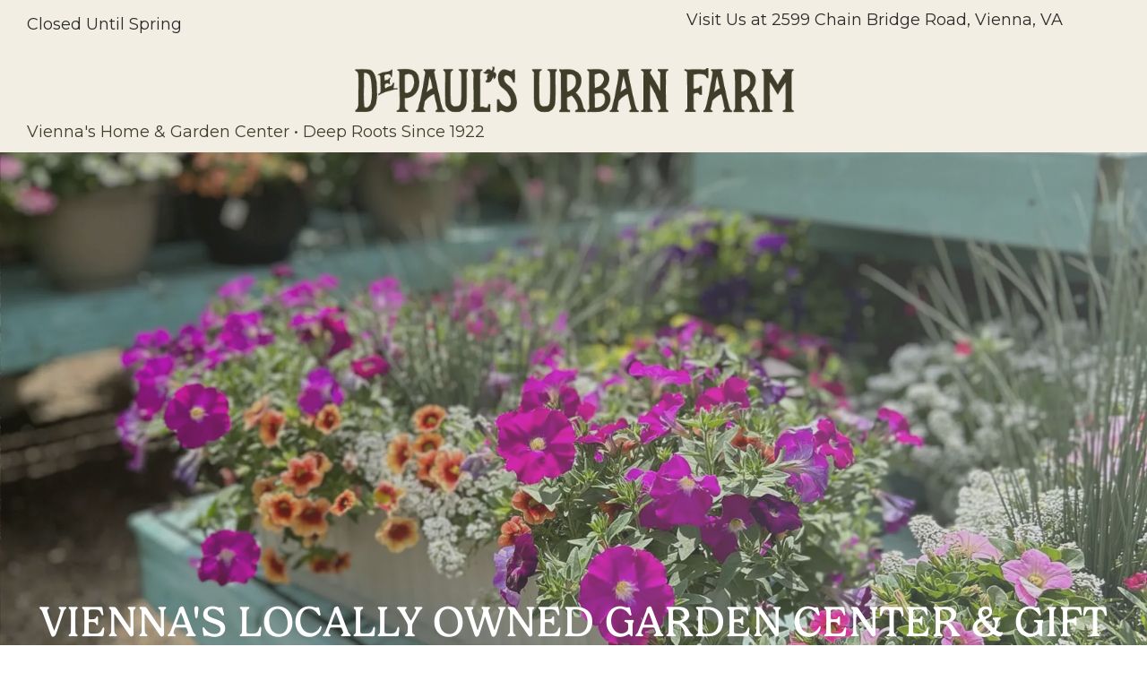

--- FILE ---
content_type: text/html; charset=UTF-8
request_url: https://www.depaulsurbanfarm.com/
body_size: 15780
content:
<!DOCTYPE html>
<html lang="en-US" prefix="og: https://ogp.me/ns#">
<head>
<meta charset="UTF-8" />
<script>
var gform;gform||(document.addEventListener("gform_main_scripts_loaded",function(){gform.scriptsLoaded=!0}),document.addEventListener("gform/theme/scripts_loaded",function(){gform.themeScriptsLoaded=!0}),window.addEventListener("DOMContentLoaded",function(){gform.domLoaded=!0}),gform={domLoaded:!1,scriptsLoaded:!1,themeScriptsLoaded:!1,isFormEditor:()=>"function"==typeof InitializeEditor,callIfLoaded:function(o){return!(!gform.domLoaded||!gform.scriptsLoaded||!gform.themeScriptsLoaded&&!gform.isFormEditor()||(gform.isFormEditor()&&console.warn("The use of gform.initializeOnLoaded() is deprecated in the form editor context and will be removed in Gravity Forms 3.1."),o(),0))},initializeOnLoaded:function(o){gform.callIfLoaded(o)||(document.addEventListener("gform_main_scripts_loaded",()=>{gform.scriptsLoaded=!0,gform.callIfLoaded(o)}),document.addEventListener("gform/theme/scripts_loaded",()=>{gform.themeScriptsLoaded=!0,gform.callIfLoaded(o)}),window.addEventListener("DOMContentLoaded",()=>{gform.domLoaded=!0,gform.callIfLoaded(o)}))},hooks:{action:{},filter:{}},addAction:function(o,r,e,t){gform.addHook("action",o,r,e,t)},addFilter:function(o,r,e,t){gform.addHook("filter",o,r,e,t)},doAction:function(o){gform.doHook("action",o,arguments)},applyFilters:function(o){return gform.doHook("filter",o,arguments)},removeAction:function(o,r){gform.removeHook("action",o,r)},removeFilter:function(o,r,e){gform.removeHook("filter",o,r,e)},addHook:function(o,r,e,t,n){null==gform.hooks[o][r]&&(gform.hooks[o][r]=[]);var d=gform.hooks[o][r];null==n&&(n=r+"_"+d.length),gform.hooks[o][r].push({tag:n,callable:e,priority:t=null==t?10:t})},doHook:function(r,o,e){var t;if(e=Array.prototype.slice.call(e,1),null!=gform.hooks[r][o]&&((o=gform.hooks[r][o]).sort(function(o,r){return o.priority-r.priority}),o.forEach(function(o){"function"!=typeof(t=o.callable)&&(t=window[t]),"action"==r?t.apply(null,e):e[0]=t.apply(null,e)})),"filter"==r)return e[0]},removeHook:function(o,r,t,n){var e;null!=gform.hooks[o][r]&&(e=(e=gform.hooks[o][r]).filter(function(o,r,e){return!!(null!=n&&n!=o.tag||null!=t&&t!=o.priority)}),gform.hooks[o][r]=e)}});
</script>

<meta name='viewport' content='width=device-width, initial-scale=1.0' />
<meta http-equiv='X-UA-Compatible' content='IE=edge' />
<link rel="profile" href="https://gmpg.org/xfn/11" />

<!-- Search Engine Optimization by Rank Math - https://rankmath.com/ -->
<title>Vienna Virginia&#039;s Garden Center | Farm Market &amp; Gifts</title>
<meta name="description" content="Visit Vienna Virginia&#039;s garden center. Everything you need for your urban garden, perennials, annuals, house plants, gifts, garden tools, mulch, trees, more."/>
<meta name="robots" content="follow, index, max-snippet:-1, max-video-preview:-1, max-image-preview:large"/>
<link rel="canonical" href="https://www.depaulsurbanfarm.com/" />
<meta property="og:locale" content="en_US" />
<meta property="og:type" content="website" />
<meta property="og:title" content="Vienna Virginia&#039;s Garden Center | Farm Market &amp; Gifts" />
<meta property="og:description" content="Visit Vienna Virginia&#039;s garden center. Everything you need for your urban garden, perennials, annuals, house plants, gifts, garden tools, mulch, trees, more." />
<meta property="og:url" content="https://www.depaulsurbanfarm.com/" />
<meta property="og:site_name" content="DePaul&#039;s Urban Farm" />
<meta property="og:updated_time" content="2025-12-31T22:02:38+00:00" />
<meta property="og:image" content="https://www.depaulsurbanfarm.com/wp-content/uploads/2024/07/depauls-thumbnail.jpg" />
<meta property="og:image:secure_url" content="https://www.depaulsurbanfarm.com/wp-content/uploads/2024/07/depauls-thumbnail.jpg" />
<meta property="og:image:width" content="1200" />
<meta property="og:image:height" content="630" />
<meta property="og:image:alt" content="DePaul&#039;s Urban Farm located in Vienna, Virginia photo of the flowers and cottage building with the logo" />
<meta property="og:image:type" content="image/jpeg" />
<meta property="article:published_time" content="2024-05-02T14:16:55+00:00" />
<meta property="article:modified_time" content="2025-12-31T22:02:38+00:00" />
<meta name="twitter:card" content="summary_large_image" />
<meta name="twitter:title" content="Vienna Virginia&#039;s Garden Center | Farm Market &amp; Gifts" />
<meta name="twitter:description" content="Visit Vienna Virginia&#039;s garden center. Everything you need for your urban garden, perennials, annuals, house plants, gifts, garden tools, mulch, trees, more." />
<meta name="twitter:image" content="https://www.depaulsurbanfarm.com/wp-content/uploads/2024/07/depauls-thumbnail.jpg" />
<meta name="twitter:label1" content="Written by" />
<meta name="twitter:data1" content="paprika-chittum" />
<meta name="twitter:label2" content="Time to read" />
<meta name="twitter:data2" content="1 minute" />
<script type="application/ld+json" class="rank-math-schema">{"@context":"https://schema.org","@graph":[{"@type":"Organization","@id":"https://www.depaulsurbanfarm.com/#organization","name":"DePaul's Urban Farm","sameAs":["https://www.facebook.com/profile.php?id=100067641225714"],"logo":{"@type":"ImageObject","@id":"https://www.depaulsurbanfarm.com/#logo","url":"https://www.depaulsurbanfarm.com/wp-content/uploads/2024/07/depauls-urban-farm-112x112-1.png","contentUrl":"https://www.depaulsurbanfarm.com/wp-content/uploads/2024/07/depauls-urban-farm-112x112-1.png","caption":"DePaul's Urban Farm","inLanguage":"en-US","width":"112","height":"112"}},{"@type":"WebSite","@id":"https://www.depaulsurbanfarm.com/#website","url":"https://www.depaulsurbanfarm.com","name":"DePaul's Urban Farm","publisher":{"@id":"https://www.depaulsurbanfarm.com/#organization"},"inLanguage":"en-US","potentialAction":{"@type":"SearchAction","target":"https://www.depaulsurbanfarm.com/?s={search_term_string}","query-input":"required name=search_term_string"}},{"@type":"ImageObject","@id":"https://www.depaulsurbanfarm.com/wp-content/uploads/2024/06/DePauls-illustrations-perennials.png","url":"https://www.depaulsurbanfarm.com/wp-content/uploads/2024/06/DePauls-illustrations-perennials.png","width":"200","height":"200","inLanguage":"en-US"},{"@type":"WebPage","@id":"https://www.depaulsurbanfarm.com/#webpage","url":"https://www.depaulsurbanfarm.com/","name":"Vienna Virginia&#039;s Garden Center | Farm Market &amp; Gifts","datePublished":"2024-05-02T14:16:55+00:00","dateModified":"2025-12-31T22:02:38+00:00","about":{"@id":"https://www.depaulsurbanfarm.com/#organization"},"isPartOf":{"@id":"https://www.depaulsurbanfarm.com/#website"},"primaryImageOfPage":{"@id":"https://www.depaulsurbanfarm.com/wp-content/uploads/2024/06/DePauls-illustrations-perennials.png"},"inLanguage":"en-US"},{"@type":"Person","@id":"https://www.depaulsurbanfarm.com/#author","name":"paprika-chittum","image":{"@type":"ImageObject","@id":"https://secure.gravatar.com/avatar/a735ea9db067bd15ee4bfef8566ba82bfa01e73564d4850afddabe6dfd8cd5b6?s=96&amp;d=mm&amp;r=g","url":"https://secure.gravatar.com/avatar/a735ea9db067bd15ee4bfef8566ba82bfa01e73564d4850afddabe6dfd8cd5b6?s=96&amp;d=mm&amp;r=g","caption":"paprika-chittum","inLanguage":"en-US"},"sameAs":["https://www.depaulsurbanfarm.com"],"worksFor":{"@id":"https://www.depaulsurbanfarm.com/#organization"}},{"@type":"Article","headline":"Vienna Virginia&#039;s Garden Center | Farm Market &amp; Gifts","keywords":"garden center","datePublished":"2024-05-02T14:16:55+00:00","dateModified":"2025-12-31T22:02:38+00:00","author":{"@id":"https://www.depaulsurbanfarm.com/#author","name":"paprika-chittum"},"publisher":{"@id":"https://www.depaulsurbanfarm.com/#organization"},"description":"Visit Vienna Virginia&#039;s garden center. Everything you need for your urban garden, perennials, annuals, house plants, gifts, garden tools, mulch, trees, more.","name":"Vienna Virginia&#039;s Garden Center | Farm Market &amp; Gifts","@id":"https://www.depaulsurbanfarm.com/#richSnippet","isPartOf":{"@id":"https://www.depaulsurbanfarm.com/#webpage"},"image":{"@id":"https://www.depaulsurbanfarm.com/wp-content/uploads/2024/06/DePauls-illustrations-perennials.png"},"inLanguage":"en-US","mainEntityOfPage":{"@id":"https://www.depaulsurbanfarm.com/#webpage"}}]}</script>
<!-- /Rank Math WordPress SEO plugin -->

<link rel='dns-prefetch' href='//fonts.googleapis.com' />
<link href='https://fonts.gstatic.com' crossorigin rel='preconnect' />
<link rel="alternate" type="application/rss+xml" title="DePaul&#039;s Urban Farm &raquo; Feed" href="https://www.depaulsurbanfarm.com/feed/" />
<link rel="alternate" type="application/rss+xml" title="DePaul&#039;s Urban Farm &raquo; Comments Feed" href="https://www.depaulsurbanfarm.com/comments/feed/" />
<link rel="alternate" title="oEmbed (JSON)" type="application/json+oembed" href="https://www.depaulsurbanfarm.com/wp-json/oembed/1.0/embed?url=https%3A%2F%2Fwww.depaulsurbanfarm.com%2F" />
<link rel="alternate" title="oEmbed (XML)" type="text/xml+oembed" href="https://www.depaulsurbanfarm.com/wp-json/oembed/1.0/embed?url=https%3A%2F%2Fwww.depaulsurbanfarm.com%2F&#038;format=xml" />
<link rel="preload" href="https://www.depaulsurbanfarm.com/wp-content/plugins/bb-plugin/fonts/fontawesome/5.15.4/webfonts/fa-regular-400.woff2" as="font" type="font/woff2" crossorigin="anonymous">
<link rel="preload" href="https://www.depaulsurbanfarm.com/wp-content/plugins/bb-plugin/fonts/fontawesome/5.15.4/webfonts/fa-solid-900.woff2" as="font" type="font/woff2" crossorigin="anonymous">
<style id='wp-img-auto-sizes-contain-inline-css'>
img:is([sizes=auto i],[sizes^="auto," i]){contain-intrinsic-size:3000px 1500px}
/*# sourceURL=wp-img-auto-sizes-contain-inline-css */
</style>
<style id='wp-emoji-styles-inline-css'>

	img.wp-smiley, img.emoji {
		display: inline !important;
		border: none !important;
		box-shadow: none !important;
		height: 1em !important;
		width: 1em !important;
		margin: 0 0.07em !important;
		vertical-align: -0.1em !important;
		background: none !important;
		padding: 0 !important;
	}
/*# sourceURL=wp-emoji-styles-inline-css */
</style>
<style id='wp-block-library-inline-css'>
:root{--wp-block-synced-color:#7a00df;--wp-block-synced-color--rgb:122,0,223;--wp-bound-block-color:var(--wp-block-synced-color);--wp-editor-canvas-background:#ddd;--wp-admin-theme-color:#007cba;--wp-admin-theme-color--rgb:0,124,186;--wp-admin-theme-color-darker-10:#006ba1;--wp-admin-theme-color-darker-10--rgb:0,107,160.5;--wp-admin-theme-color-darker-20:#005a87;--wp-admin-theme-color-darker-20--rgb:0,90,135;--wp-admin-border-width-focus:2px}@media (min-resolution:192dpi){:root{--wp-admin-border-width-focus:1.5px}}.wp-element-button{cursor:pointer}:root .has-very-light-gray-background-color{background-color:#eee}:root .has-very-dark-gray-background-color{background-color:#313131}:root .has-very-light-gray-color{color:#eee}:root .has-very-dark-gray-color{color:#313131}:root .has-vivid-green-cyan-to-vivid-cyan-blue-gradient-background{background:linear-gradient(135deg,#00d084,#0693e3)}:root .has-purple-crush-gradient-background{background:linear-gradient(135deg,#34e2e4,#4721fb 50%,#ab1dfe)}:root .has-hazy-dawn-gradient-background{background:linear-gradient(135deg,#faaca8,#dad0ec)}:root .has-subdued-olive-gradient-background{background:linear-gradient(135deg,#fafae1,#67a671)}:root .has-atomic-cream-gradient-background{background:linear-gradient(135deg,#fdd79a,#004a59)}:root .has-nightshade-gradient-background{background:linear-gradient(135deg,#330968,#31cdcf)}:root .has-midnight-gradient-background{background:linear-gradient(135deg,#020381,#2874fc)}:root{--wp--preset--font-size--normal:16px;--wp--preset--font-size--huge:42px}.has-regular-font-size{font-size:1em}.has-larger-font-size{font-size:2.625em}.has-normal-font-size{font-size:var(--wp--preset--font-size--normal)}.has-huge-font-size{font-size:var(--wp--preset--font-size--huge)}.has-text-align-center{text-align:center}.has-text-align-left{text-align:left}.has-text-align-right{text-align:right}.has-fit-text{white-space:nowrap!important}#end-resizable-editor-section{display:none}.aligncenter{clear:both}.items-justified-left{justify-content:flex-start}.items-justified-center{justify-content:center}.items-justified-right{justify-content:flex-end}.items-justified-space-between{justify-content:space-between}.screen-reader-text{border:0;clip-path:inset(50%);height:1px;margin:-1px;overflow:hidden;padding:0;position:absolute;width:1px;word-wrap:normal!important}.screen-reader-text:focus{background-color:#ddd;clip-path:none;color:#444;display:block;font-size:1em;height:auto;left:5px;line-height:normal;padding:15px 23px 14px;text-decoration:none;top:5px;width:auto;z-index:100000}html :where(.has-border-color){border-style:solid}html :where([style*=border-top-color]){border-top-style:solid}html :where([style*=border-right-color]){border-right-style:solid}html :where([style*=border-bottom-color]){border-bottom-style:solid}html :where([style*=border-left-color]){border-left-style:solid}html :where([style*=border-width]){border-style:solid}html :where([style*=border-top-width]){border-top-style:solid}html :where([style*=border-right-width]){border-right-style:solid}html :where([style*=border-bottom-width]){border-bottom-style:solid}html :where([style*=border-left-width]){border-left-style:solid}html :where(img[class*=wp-image-]){height:auto;max-width:100%}:where(figure){margin:0 0 1em}html :where(.is-position-sticky){--wp-admin--admin-bar--position-offset:var(--wp-admin--admin-bar--height,0px)}@media screen and (max-width:600px){html :where(.is-position-sticky){--wp-admin--admin-bar--position-offset:0px}}

/*# sourceURL=wp-block-library-inline-css */
</style><style id='global-styles-inline-css'>
:root{--wp--preset--aspect-ratio--square: 1;--wp--preset--aspect-ratio--4-3: 4/3;--wp--preset--aspect-ratio--3-4: 3/4;--wp--preset--aspect-ratio--3-2: 3/2;--wp--preset--aspect-ratio--2-3: 2/3;--wp--preset--aspect-ratio--16-9: 16/9;--wp--preset--aspect-ratio--9-16: 9/16;--wp--preset--color--black: #000000;--wp--preset--color--cyan-bluish-gray: #abb8c3;--wp--preset--color--white: #ffffff;--wp--preset--color--pale-pink: #f78da7;--wp--preset--color--vivid-red: #cf2e2e;--wp--preset--color--luminous-vivid-orange: #ff6900;--wp--preset--color--luminous-vivid-amber: #fcb900;--wp--preset--color--light-green-cyan: #7bdcb5;--wp--preset--color--vivid-green-cyan: #00d084;--wp--preset--color--pale-cyan-blue: #8ed1fc;--wp--preset--color--vivid-cyan-blue: #0693e3;--wp--preset--color--vivid-purple: #9b51e0;--wp--preset--color--fl-heading-text: #232323;--wp--preset--color--fl-body-bg: #ffffff;--wp--preset--color--fl-body-text: #2b2b2b;--wp--preset--color--fl-accent: #3f3e2a;--wp--preset--color--fl-accent-hover: #00b1af;--wp--preset--color--fl-topbar-bg: #ffffff;--wp--preset--color--fl-topbar-text: #000000;--wp--preset--color--fl-topbar-link: #428bca;--wp--preset--color--fl-topbar-hover: #428bca;--wp--preset--color--fl-header-bg: #ffffff;--wp--preset--color--fl-header-text: #000000;--wp--preset--color--fl-header-link: #428bca;--wp--preset--color--fl-header-hover: #428bca;--wp--preset--color--fl-nav-bg: #ffffff;--wp--preset--color--fl-nav-link: #428bca;--wp--preset--color--fl-nav-hover: #428bca;--wp--preset--color--fl-content-bg: #ffffff;--wp--preset--color--fl-footer-widgets-bg: #ffffff;--wp--preset--color--fl-footer-widgets-text: #000000;--wp--preset--color--fl-footer-widgets-link: #428bca;--wp--preset--color--fl-footer-widgets-hover: #428bca;--wp--preset--color--fl-footer-bg: #ffffff;--wp--preset--color--fl-footer-text: #000000;--wp--preset--color--fl-footer-link: #428bca;--wp--preset--color--fl-footer-hover: #428bca;--wp--preset--gradient--vivid-cyan-blue-to-vivid-purple: linear-gradient(135deg,rgb(6,147,227) 0%,rgb(155,81,224) 100%);--wp--preset--gradient--light-green-cyan-to-vivid-green-cyan: linear-gradient(135deg,rgb(122,220,180) 0%,rgb(0,208,130) 100%);--wp--preset--gradient--luminous-vivid-amber-to-luminous-vivid-orange: linear-gradient(135deg,rgb(252,185,0) 0%,rgb(255,105,0) 100%);--wp--preset--gradient--luminous-vivid-orange-to-vivid-red: linear-gradient(135deg,rgb(255,105,0) 0%,rgb(207,46,46) 100%);--wp--preset--gradient--very-light-gray-to-cyan-bluish-gray: linear-gradient(135deg,rgb(238,238,238) 0%,rgb(169,184,195) 100%);--wp--preset--gradient--cool-to-warm-spectrum: linear-gradient(135deg,rgb(74,234,220) 0%,rgb(151,120,209) 20%,rgb(207,42,186) 40%,rgb(238,44,130) 60%,rgb(251,105,98) 80%,rgb(254,248,76) 100%);--wp--preset--gradient--blush-light-purple: linear-gradient(135deg,rgb(255,206,236) 0%,rgb(152,150,240) 100%);--wp--preset--gradient--blush-bordeaux: linear-gradient(135deg,rgb(254,205,165) 0%,rgb(254,45,45) 50%,rgb(107,0,62) 100%);--wp--preset--gradient--luminous-dusk: linear-gradient(135deg,rgb(255,203,112) 0%,rgb(199,81,192) 50%,rgb(65,88,208) 100%);--wp--preset--gradient--pale-ocean: linear-gradient(135deg,rgb(255,245,203) 0%,rgb(182,227,212) 50%,rgb(51,167,181) 100%);--wp--preset--gradient--electric-grass: linear-gradient(135deg,rgb(202,248,128) 0%,rgb(113,206,126) 100%);--wp--preset--gradient--midnight: linear-gradient(135deg,rgb(2,3,129) 0%,rgb(40,116,252) 100%);--wp--preset--font-size--small: 13px;--wp--preset--font-size--medium: 20px;--wp--preset--font-size--large: 36px;--wp--preset--font-size--x-large: 42px;--wp--preset--spacing--20: 0.44rem;--wp--preset--spacing--30: 0.67rem;--wp--preset--spacing--40: 1rem;--wp--preset--spacing--50: 1.5rem;--wp--preset--spacing--60: 2.25rem;--wp--preset--spacing--70: 3.38rem;--wp--preset--spacing--80: 5.06rem;--wp--preset--shadow--natural: 6px 6px 9px rgba(0, 0, 0, 0.2);--wp--preset--shadow--deep: 12px 12px 50px rgba(0, 0, 0, 0.4);--wp--preset--shadow--sharp: 6px 6px 0px rgba(0, 0, 0, 0.2);--wp--preset--shadow--outlined: 6px 6px 0px -3px rgb(255, 255, 255), 6px 6px rgb(0, 0, 0);--wp--preset--shadow--crisp: 6px 6px 0px rgb(0, 0, 0);}:where(.is-layout-flex){gap: 0.5em;}:where(.is-layout-grid){gap: 0.5em;}body .is-layout-flex{display: flex;}.is-layout-flex{flex-wrap: wrap;align-items: center;}.is-layout-flex > :is(*, div){margin: 0;}body .is-layout-grid{display: grid;}.is-layout-grid > :is(*, div){margin: 0;}:where(.wp-block-columns.is-layout-flex){gap: 2em;}:where(.wp-block-columns.is-layout-grid){gap: 2em;}:where(.wp-block-post-template.is-layout-flex){gap: 1.25em;}:where(.wp-block-post-template.is-layout-grid){gap: 1.25em;}.has-black-color{color: var(--wp--preset--color--black) !important;}.has-cyan-bluish-gray-color{color: var(--wp--preset--color--cyan-bluish-gray) !important;}.has-white-color{color: var(--wp--preset--color--white) !important;}.has-pale-pink-color{color: var(--wp--preset--color--pale-pink) !important;}.has-vivid-red-color{color: var(--wp--preset--color--vivid-red) !important;}.has-luminous-vivid-orange-color{color: var(--wp--preset--color--luminous-vivid-orange) !important;}.has-luminous-vivid-amber-color{color: var(--wp--preset--color--luminous-vivid-amber) !important;}.has-light-green-cyan-color{color: var(--wp--preset--color--light-green-cyan) !important;}.has-vivid-green-cyan-color{color: var(--wp--preset--color--vivid-green-cyan) !important;}.has-pale-cyan-blue-color{color: var(--wp--preset--color--pale-cyan-blue) !important;}.has-vivid-cyan-blue-color{color: var(--wp--preset--color--vivid-cyan-blue) !important;}.has-vivid-purple-color{color: var(--wp--preset--color--vivid-purple) !important;}.has-black-background-color{background-color: var(--wp--preset--color--black) !important;}.has-cyan-bluish-gray-background-color{background-color: var(--wp--preset--color--cyan-bluish-gray) !important;}.has-white-background-color{background-color: var(--wp--preset--color--white) !important;}.has-pale-pink-background-color{background-color: var(--wp--preset--color--pale-pink) !important;}.has-vivid-red-background-color{background-color: var(--wp--preset--color--vivid-red) !important;}.has-luminous-vivid-orange-background-color{background-color: var(--wp--preset--color--luminous-vivid-orange) !important;}.has-luminous-vivid-amber-background-color{background-color: var(--wp--preset--color--luminous-vivid-amber) !important;}.has-light-green-cyan-background-color{background-color: var(--wp--preset--color--light-green-cyan) !important;}.has-vivid-green-cyan-background-color{background-color: var(--wp--preset--color--vivid-green-cyan) !important;}.has-pale-cyan-blue-background-color{background-color: var(--wp--preset--color--pale-cyan-blue) !important;}.has-vivid-cyan-blue-background-color{background-color: var(--wp--preset--color--vivid-cyan-blue) !important;}.has-vivid-purple-background-color{background-color: var(--wp--preset--color--vivid-purple) !important;}.has-black-border-color{border-color: var(--wp--preset--color--black) !important;}.has-cyan-bluish-gray-border-color{border-color: var(--wp--preset--color--cyan-bluish-gray) !important;}.has-white-border-color{border-color: var(--wp--preset--color--white) !important;}.has-pale-pink-border-color{border-color: var(--wp--preset--color--pale-pink) !important;}.has-vivid-red-border-color{border-color: var(--wp--preset--color--vivid-red) !important;}.has-luminous-vivid-orange-border-color{border-color: var(--wp--preset--color--luminous-vivid-orange) !important;}.has-luminous-vivid-amber-border-color{border-color: var(--wp--preset--color--luminous-vivid-amber) !important;}.has-light-green-cyan-border-color{border-color: var(--wp--preset--color--light-green-cyan) !important;}.has-vivid-green-cyan-border-color{border-color: var(--wp--preset--color--vivid-green-cyan) !important;}.has-pale-cyan-blue-border-color{border-color: var(--wp--preset--color--pale-cyan-blue) !important;}.has-vivid-cyan-blue-border-color{border-color: var(--wp--preset--color--vivid-cyan-blue) !important;}.has-vivid-purple-border-color{border-color: var(--wp--preset--color--vivid-purple) !important;}.has-vivid-cyan-blue-to-vivid-purple-gradient-background{background: var(--wp--preset--gradient--vivid-cyan-blue-to-vivid-purple) !important;}.has-light-green-cyan-to-vivid-green-cyan-gradient-background{background: var(--wp--preset--gradient--light-green-cyan-to-vivid-green-cyan) !important;}.has-luminous-vivid-amber-to-luminous-vivid-orange-gradient-background{background: var(--wp--preset--gradient--luminous-vivid-amber-to-luminous-vivid-orange) !important;}.has-luminous-vivid-orange-to-vivid-red-gradient-background{background: var(--wp--preset--gradient--luminous-vivid-orange-to-vivid-red) !important;}.has-very-light-gray-to-cyan-bluish-gray-gradient-background{background: var(--wp--preset--gradient--very-light-gray-to-cyan-bluish-gray) !important;}.has-cool-to-warm-spectrum-gradient-background{background: var(--wp--preset--gradient--cool-to-warm-spectrum) !important;}.has-blush-light-purple-gradient-background{background: var(--wp--preset--gradient--blush-light-purple) !important;}.has-blush-bordeaux-gradient-background{background: var(--wp--preset--gradient--blush-bordeaux) !important;}.has-luminous-dusk-gradient-background{background: var(--wp--preset--gradient--luminous-dusk) !important;}.has-pale-ocean-gradient-background{background: var(--wp--preset--gradient--pale-ocean) !important;}.has-electric-grass-gradient-background{background: var(--wp--preset--gradient--electric-grass) !important;}.has-midnight-gradient-background{background: var(--wp--preset--gradient--midnight) !important;}.has-small-font-size{font-size: var(--wp--preset--font-size--small) !important;}.has-medium-font-size{font-size: var(--wp--preset--font-size--medium) !important;}.has-large-font-size{font-size: var(--wp--preset--font-size--large) !important;}.has-x-large-font-size{font-size: var(--wp--preset--font-size--x-large) !important;}
/*# sourceURL=global-styles-inline-css */
</style>

<style id='classic-theme-styles-inline-css'>
/*! This file is auto-generated */
.wp-block-button__link{color:#fff;background-color:#32373c;border-radius:9999px;box-shadow:none;text-decoration:none;padding:calc(.667em + 2px) calc(1.333em + 2px);font-size:1.125em}.wp-block-file__button{background:#32373c;color:#fff;text-decoration:none}
/*# sourceURL=/wp-includes/css/classic-themes.min.css */
</style>
<link rel='stylesheet' id='font-awesome-5-css' href='https://www.depaulsurbanfarm.com/wp-content/plugins/bb-plugin/fonts/fontawesome/5.15.4/css/all.min.css?ver=2.9.4.2' media='all' />
<link rel='stylesheet' id='fl-builder-layout-234-css' href='https://www.depaulsurbanfarm.com/wp-content/uploads/bb-plugin/cache/234-layout.css?ver=7ecff7b7fda1399a3e2eaa4bd2d99982' media='all' />
<link rel='stylesheet' id='ultimate-icons-css' href='https://www.depaulsurbanfarm.com/wp-content/uploads/bb-plugin/icons/ultimate-icons/style.css?ver=2.9.4.2' media='all' />
<link rel='stylesheet' id='fl-builder-layout-bundle-8d47487d6e50d1340ee857336e398c00-css' href='https://www.depaulsurbanfarm.com/wp-content/uploads/bb-plugin/cache/8d47487d6e50d1340ee857336e398c00-layout-bundle.css?ver=2.9.4.2-1.5.2.1' media='all' />
<link rel='stylesheet' id='jquery-magnificpopup-css' href='https://www.depaulsurbanfarm.com/wp-content/plugins/bb-plugin/css/jquery.magnificpopup.min.css?ver=2.9.4.2' media='all' />
<link rel='stylesheet' id='base-css' href='https://www.depaulsurbanfarm.com/wp-content/themes/bb-theme/css/base.min.css?ver=1.7.19.1' media='all' />
<link rel='stylesheet' id='fl-automator-skin-css' href='https://www.depaulsurbanfarm.com/wp-content/uploads/bb-theme/skin-69559db943f87.css?ver=1.7.19.1' media='all' />
<link rel='stylesheet' id='fl-child-theme-css' href='https://www.depaulsurbanfarm.com/wp-content/themes/bb-theme-child/style.css?ver=6.9' media='all' />
<link rel='stylesheet' id='fl-builder-google-fonts-fdb1209f94aee1ea32822fe1c5828c66-css' href='//fonts.googleapis.com/css?family=Montserrat%3A400%2C300%2C700%7CLateef%3A400%7CRoboto%3A400&#038;ver=6.9' media='all' />
<script src="https://www.depaulsurbanfarm.com/wp-includes/js/jquery/jquery.min.js?ver=3.7.1" id="jquery-core-js"></script>
<script src="https://www.depaulsurbanfarm.com/wp-includes/js/jquery/jquery-migrate.min.js?ver=3.4.1" id="jquery-migrate-js"></script>
<link rel="https://api.w.org/" href="https://www.depaulsurbanfarm.com/wp-json/" /><link rel="alternate" title="JSON" type="application/json" href="https://www.depaulsurbanfarm.com/wp-json/wp/v2/pages/234" /><link rel="EditURI" type="application/rsd+xml" title="RSD" href="https://www.depaulsurbanfarm.com/xmlrpc.php?rsd" />
<meta name="generator" content="WordPress 6.9" />
<link rel='shortlink' href='https://www.depaulsurbanfarm.com/' />
<!-- Google Tag Manager -->
<script>(function(w,d,s,l,i){w[l]=w[l]||[];w[l].push({'gtm.start':
new Date().getTime(),event:'gtm.js'});var f=d.getElementsByTagName(s)[0],
j=d.createElement(s),dl=l!='dataLayer'?'&l='+l:'';j.async=true;j.src=
'https://www.googletagmanager.com/gtm.js?id='+i+dl;f.parentNode.insertBefore(j,f);
})(window,document,'script','dataLayer','GTM-NFS9G4Q4');</script>
<!-- End Google Tag Manager --><link rel="icon" href="https://www.depaulsurbanfarm.com/wp-content/uploads/2024/04/cropped-DePauls-Favicon4-32x32.png" sizes="32x32" />
<link rel="icon" href="https://www.depaulsurbanfarm.com/wp-content/uploads/2024/04/cropped-DePauls-Favicon4-192x192.png" sizes="192x192" />
<link rel="apple-touch-icon" href="https://www.depaulsurbanfarm.com/wp-content/uploads/2024/04/cropped-DePauls-Favicon4-180x180.png" />
<meta name="msapplication-TileImage" content="https://www.depaulsurbanfarm.com/wp-content/uploads/2024/04/cropped-DePauls-Favicon4-270x270.png" />
		<style id="wp-custom-css">
			h1 {
  font-family: "gelica", sans-serif;
	font-weight: 400;
font-style: normal;
}

h2 {
  font-family: "gelica", sans-serif;
	font-weight: 400;
font-style: normal;
}


h3 {
  font-family: "gelica", sans-serif;
	font-weight: 400;
font-style: normal;
}

h4 {
  font-family: "gelica", sans-serif;
	font-weight: 400;
font-style: normal;
}

h5 {
  font-family: "gelica", sans-serif;
	font-weight: 400;
font-style: normal;
}

h6 {
  font-family: "gelica", sans-serif;
	font-weight: 400;
font-style: normal;
}		</style>
		<link rel="stylesheet" href="https://use.typekit.net/lax5jaa.css">

</head>
<body class="home wp-singular page-template-default page page-id-234 wp-theme-bb-theme wp-child-theme-bb-theme-child fl-builder fl-builder-2-9-4-2 fl-themer-1-5-2-1 fl-theme-1-7-19-1 fl-no-js fl-theme-builder-header fl-theme-builder-header-header fl-theme-builder-footer fl-theme-builder-footer-footer fl-framework-base fl-preset-default fl-full-width fl-search-active" itemscope="itemscope" itemtype="https://schema.org/WebPage">
<!-- Google Tag Manager (noscript) -->
<noscript><iframe src="https://www.googletagmanager.com/ns.html?id=GTM-NFS9G4Q4"
height="0" width="0" style="display:none;visibility:hidden"></iframe></noscript>
<!-- End Google Tag Manager (noscript) --><a aria-label="Skip to content" class="fl-screen-reader-text" href="#fl-main-content">Skip to content</a><div class="fl-page">
	<header class="fl-builder-content fl-builder-content-14 fl-builder-global-templates-locked" data-post-id="14" data-type="header" data-sticky="1" data-sticky-on="desktop-medium" data-sticky-breakpoint="medium" data-shrink="1" data-overlay="0" data-overlay-bg="transparent" data-shrink-image-height="50px" role="banner" itemscope="itemscope" itemtype="http://schema.org/WPHeader"><div class="fl-row fl-row-full-width fl-row-bg-color fl-node-h5si84vnylk6 fl-row-default-height fl-row-align-center" data-node="h5si84vnylk6">
	<div class="fl-row-content-wrap">
								<div class="fl-row-content fl-row-fixed-width fl-node-content">
		
<div class="fl-col-group fl-node-7wam1zelybo4 fl-col-group-custom-width" data-node="7wam1zelybo4">
			<div class="fl-col fl-node-1hfqbv5u0roi fl-col-bg-color fl-col-small-custom-width" data-node="1hfqbv5u0roi">
	<div class="fl-col-content fl-node-content"><div class="fl-module fl-module-rich-text fl-node-czk41xd785e3" data-node="czk41xd785e3">
	<div class="fl-module-content fl-node-content">
		<div class="fl-rich-text">
	<p>Closed Until Spring</p>
</div>
	</div>
</div>
</div>
</div>
			<div class="fl-col fl-node-m1eyi2t6zbn4 fl-col-bg-color fl-col-small fl-col-small-custom-width" data-node="m1eyi2t6zbn4">
	<div class="fl-col-content fl-node-content"><div class="fl-module fl-module-rich-text fl-node-1xpwcvr4k5oq" data-node="1xpwcvr4k5oq">
	<div class="fl-module-content fl-node-content">
		<div class="fl-rich-text">
	<p>Visit Us at 2599 Chain Bridge Road, Vienna, VA</p>
</div>
	</div>
</div>
</div>
</div>
	</div>
		</div>
	</div>
</div>
<div class="fl-row fl-row-full-width fl-row-bg-color fl-node-alyfrx6utmop fl-row-default-height fl-row-align-center" data-node="alyfrx6utmop">
	<div class="fl-row-content-wrap">
								<div class="fl-row-content fl-row-fixed-width fl-node-content">
		
<div class="fl-col-group fl-node-kvwugbetrapc fl-col-group-equal-height fl-col-group-align-center fl-col-group-custom-width" data-node="kvwugbetrapc">
			<div class="fl-col fl-node-qb50w68ckou9 fl-col-bg-color fl-col-small-custom-width" data-node="qb50w68ckou9">
	<div class="fl-col-content fl-node-content"><div class="fl-module fl-module-photo fl-node-m8654y2pcuqa" data-node="m8654y2pcuqa">
	<div class="fl-module-content fl-node-content">
		<div class="fl-photo fl-photo-align-center" itemscope itemtype="https://schema.org/ImageObject">
	<div class="fl-photo-content fl-photo-img-png">
				<a href="/" target="_self" itemprop="url">
				<img loading="lazy" decoding="async" class="fl-photo-img wp-image-89 size-full" src="https://www.depaulsurbanfarm.com/wp-content/uploads/2024/03/depauls-urban-farm-logo-one-line.png" alt="depauls-urban-farm-logo-one-line" itemprop="image" height="80" width="666" title="depauls-urban-farm-logo-one-line"  data-no-lazy="1" srcset="https://www.depaulsurbanfarm.com/wp-content/uploads/2024/03/depauls-urban-farm-logo-one-line.png 666w, https://www.depaulsurbanfarm.com/wp-content/uploads/2024/03/depauls-urban-farm-logo-one-line-300x36.png 300w" sizes="auto, (max-width: 666px) 100vw, 666px" />
				</a>
					</div>
	</div>
	</div>
</div>
<div class="fl-module fl-module-rich-text fl-node-hba9wu384flj" data-node="hba9wu384flj">
	<div class="fl-module-content fl-node-content">
		<div class="fl-rich-text">
	<p>Vienna's Home &amp; Garden Center • Deep Roots Since 1922</p>
</div>
	</div>
</div>
</div>
</div>
	</div>
		</div>
	</div>
</div>
</header><div class="uabb-js-breakpoint" style="display: none;"></div>	<div id="fl-main-content" class="fl-page-content" itemprop="mainContentOfPage" role="main">

		
<div class="fl-content-full container">
	<div class="row">
		<div class="fl-content col-md-12">
			<article class="fl-post post-234 page type-page status-publish hentry" id="fl-post-234" itemscope="itemscope" itemtype="https://schema.org/CreativeWork">

			<div class="fl-post-content clearfix" itemprop="text">
		<div class="fl-builder-content fl-builder-content-234 fl-builder-content-primary fl-builder-global-templates-locked" data-post-id="234"><div class="fl-row fl-row-full-width fl-row-bg-photo fl-node-c6uydjkg59fx fl-row-default-height fl-row-align-center fl-row-bg-overlay fl-row-bg-fixed" data-node="c6uydjkg59fx">
	<div class="fl-row-content-wrap">
								<div class="fl-row-content fl-row-full-width fl-node-content">
		
<div class="fl-col-group fl-node-5jxaprze36mo" data-node="5jxaprze36mo">
			<div class="fl-col fl-node-edivcn8lxw17 fl-col-bg-color" data-node="edivcn8lxw17">
	<div class="fl-col-content fl-node-content"><div class="fl-module fl-module-heading fl-node-ysgdvw6ezh5m" data-node="ysgdvw6ezh5m">
	<div class="fl-module-content fl-node-content">
		<h1 class="fl-heading">
		<span class="fl-heading-text">Vienna's Locally Owned Garden Center & Gift Shop</span>
	</h1>
	</div>
</div>
<div class="fl-module fl-module-heading fl-node-s68by39jo2n5" data-node="s68by39jo2n5">
	<div class="fl-module-content fl-node-content">
		<h2 class="fl-heading">
		<span class="fl-heading-text">Everything You Need to Grow a Space You'll Love</span>
	</h2>
	</div>
</div>
</div>
</div>
	</div>
		</div>
	</div>
</div>
<div class="fl-row fl-row-full-width fl-row-bg-color fl-node-6w3xqmhpuya0 fl-row-default-height fl-row-align-center" data-node="6w3xqmhpuya0">
	<div class="fl-row-content-wrap">
								<div class="fl-row-content fl-row-fixed-width fl-node-content">
		
<div class="fl-col-group fl-node-cak2lfd80q3t" data-node="cak2lfd80q3t">
			<div class="fl-col fl-node-oeyj3cw4vrfm fl-col-bg-color" data-node="oeyj3cw4vrfm">
	<div class="fl-col-content fl-node-content"><div class="fl-module fl-module-heading fl-node-4xtidc7aeqs0" data-node="4xtidc7aeqs0">
	<div class="fl-module-content fl-node-content">
		<h6 class="fl-heading">
		<span class="fl-heading-text">Everything You Need</span>
	</h6>
	</div>
</div>
<div class="fl-module fl-module-heading fl-node-bcfrom871g3l test" data-node="bcfrom871g3l">
	<div class="fl-module-content fl-node-content">
		<h2 class="fl-heading">
		<span class="fl-heading-text">An Urban Gardener's Paradise!</span>
	</h2>
	</div>
</div>
</div>
</div>
	</div>

<div class="fl-col-group fl-node-3c84horbyxl9 fl-col-group-custom-width" data-node="3c84horbyxl9">
			<div class="fl-col fl-node-805tw6uhznse fl-col-bg-color fl-col-small fl-col-small-custom-width" data-node="805tw6uhznse">
	<div class="fl-col-content fl-node-content"><div class="fl-module fl-module-info-box fl-node-emc7nj8b9v05" data-node="emc7nj8b9v05">
	<div class="fl-module-content fl-node-content">
		<div class="uabb-module-content uabb-infobox infobox-center infobox-responsive-center infobox-has-photo infobox-photo-above-title ">
	<div class="uabb-infobox-left-right-wrap">
	<div class="uabb-infobox-content">
			<div class="uabb-module-content uabb-imgicon-wrap">		
					<div class="uabb-image
		 uabb-image-crop-simple		" itemscope itemtype="https://schema.org/ImageObject">
			<div class="uabb-image-content">
				<img fetchpriority="high" decoding="async" width="289" height="289" class="uabb-photo-img wp-image-281 size-full" src="https://www.depaulsurbanfarm.com/wp-content/uploads/2024/06/DePauls-illustrations-perennials.png" alt="DePauls-illustrations-perennials" title="DePauls-illustrations-perennials" itemprop="image" srcset="https://www.depaulsurbanfarm.com/wp-content/uploads/2024/06/DePauls-illustrations-perennials.png 289w, https://www.depaulsurbanfarm.com/wp-content/uploads/2024/06/DePauls-illustrations-perennials-150x150.png 150w" sizes="(max-width: 289px) 100vw, 289px" />
			</div>
		</div>

		</div><div class='uabb-infobox-title-wrap'><h3 class="uabb-infobox-title">Perennials & <br>Annual Plants</h3></div>			<div class="uabb-infobox-text-wrap">
				<div class="uabb-infobox-text uabb-text-editor"><p>Outdoor Landscape Plants from flowers, bushes, &amp; trees, the hardest part is choosing</p>
</div>			</div>
						</div>	</div>
</div>
	</div>
</div>
</div>
</div>
			<div class="fl-col fl-node-5p6lqc2sifxk fl-col-bg-color fl-col-small fl-col-small-custom-width" data-node="5p6lqc2sifxk">
	<div class="fl-col-content fl-node-content"><div class="fl-module fl-module-info-box fl-node-gvxzwp6c4o8t" data-node="gvxzwp6c4o8t">
	<div class="fl-module-content fl-node-content">
		<div class="uabb-module-content uabb-infobox infobox-center infobox-responsive-center infobox-has-photo infobox-photo-above-title ">
	<div class="uabb-infobox-left-right-wrap">
	<div class="uabb-infobox-content">
			<div class="uabb-module-content uabb-imgicon-wrap">		
					<div class="uabb-image
		 uabb-image-crop-simple		" itemscope itemtype="https://schema.org/ImageObject">
			<div class="uabb-image-content">
				<img loading="lazy" decoding="async" width="289" height="289" class="uabb-photo-img wp-image-282 size-full" src="https://www.depaulsurbanfarm.com/wp-content/uploads/2024/06/DePauls-illustrations-soil-food.png" alt="DePauls-illustrations-soil-food" title="DePauls-illustrations-soil-food" itemprop="image" srcset="https://www.depaulsurbanfarm.com/wp-content/uploads/2024/06/DePauls-illustrations-soil-food.png 289w, https://www.depaulsurbanfarm.com/wp-content/uploads/2024/06/DePauls-illustrations-soil-food-150x150.png 150w" sizes="auto, (max-width: 289px) 100vw, 289px" />
			</div>
		</div>

		</div><div class='uabb-infobox-title-wrap'><h3 class="uabb-infobox-title">Mulch, Soils, & <br>Plant Food</h3></div>			<div class="uabb-infobox-text-wrap">
				<div class="uabb-infobox-text uabb-text-editor"><p>From organic potting soils to high-quality mulch, and plant food, you can get it here</p>
</div>			</div>
						</div>	</div>
</div>
	</div>
</div>
</div>
</div>
			<div class="fl-col fl-node-x6aponjqkts1 fl-col-bg-color fl-col-small fl-col-small-custom-width" data-node="x6aponjqkts1">
	<div class="fl-col-content fl-node-content"><div class="fl-module fl-module-info-box fl-node-ndtuy9wisq2h" data-node="ndtuy9wisq2h">
	<div class="fl-module-content fl-node-content">
		<div class="uabb-module-content uabb-infobox infobox-center infobox-responsive-center infobox-has-photo infobox-photo-above-title ">
	<div class="uabb-infobox-left-right-wrap">
	<div class="uabb-infobox-content">
			<div class="uabb-module-content uabb-imgicon-wrap">		
					<div class="uabb-image
		 uabb-image-crop-simple		" itemscope itemtype="https://schema.org/ImageObject">
			<div class="uabb-image-content">
				<img loading="lazy" decoding="async" width="289" height="289" class="uabb-photo-img wp-image-280 size-full" src="https://www.depaulsurbanfarm.com/wp-content/uploads/2024/06/DePauls-illustrations-house-plants.png" alt="DePauls-illustrations-house-plants" title="DePauls-illustrations-house-plants" itemprop="image" srcset="https://www.depaulsurbanfarm.com/wp-content/uploads/2024/06/DePauls-illustrations-house-plants.png 289w, https://www.depaulsurbanfarm.com/wp-content/uploads/2024/06/DePauls-illustrations-house-plants-150x150.png 150w" sizes="auto, (max-width: 289px) 100vw, 289px" />
			</div>
		</div>

		</div><div class='uabb-infobox-title-wrap'><h3 class="uabb-infobox-title">House Plants, Cactus, & More</h3></div>			<div class="uabb-infobox-text-wrap">
				<div class="uabb-infobox-text uabb-text-editor"><p>Indoor &amp; outdoor plants, succulents, cactus, and potted plants</p>
</div>			</div>
						</div>	</div>
</div>
	</div>
</div>
</div>
</div>
			<div class="fl-col fl-node-ln13hfxgtj5o fl-col-bg-color fl-col-small fl-col-small-custom-width" data-node="ln13hfxgtj5o">
	<div class="fl-col-content fl-node-content"><div class="fl-module fl-module-info-box fl-node-zgpsm2v7y59t" data-node="zgpsm2v7y59t">
	<div class="fl-module-content fl-node-content">
		<div class="uabb-module-content uabb-infobox infobox-center infobox-responsive-center infobox-has-photo infobox-photo-above-title ">
	<div class="uabb-infobox-left-right-wrap">
	<div class="uabb-infobox-content">
			<div class="uabb-module-content uabb-imgicon-wrap">		
					<div class="uabb-image
		 uabb-image-crop-simple		" itemscope itemtype="https://schema.org/ImageObject">
			<div class="uabb-image-content">
				<img loading="lazy" decoding="async" width="289" height="289" class="uabb-photo-img wp-image-283 size-full" src="https://www.depaulsurbanfarm.com/wp-content/uploads/2024/06/DePauls-illustrations-tools.png" alt="DePauls-illustrations-tools" title="DePauls-illustrations-tools" itemprop="image" srcset="https://www.depaulsurbanfarm.com/wp-content/uploads/2024/06/DePauls-illustrations-tools.png 289w, https://www.depaulsurbanfarm.com/wp-content/uploads/2024/06/DePauls-illustrations-tools-150x150.png 150w" sizes="auto, (max-width: 289px) 100vw, 289px" />
			</div>
		</div>

		</div><div class='uabb-infobox-title-wrap'><h3 class="uabb-infobox-title">All Your Gardening Pottery & Tools</h3></div>			<div class="uabb-infobox-text-wrap">
				<div class="uabb-infobox-text uabb-text-editor"><p>From pottery, gardening gloves, rakes, and more, we've got you need</p>
</div>			</div>
						</div>	</div>
</div>
	</div>
</div>
</div>
</div>
	</div>

<div class="fl-col-group fl-node-cmo0kyh58tqd" data-node="cmo0kyh58tqd">
			<div class="fl-col fl-node-qznktcm6f52y fl-col-bg-color" data-node="qznktcm6f52y">
	<div class="fl-col-content fl-node-content"><div class="fl-module fl-module-heading fl-node-z74f2s9g1p60" data-node="z74f2s9g1p60">
	<div class="fl-module-content fl-node-content">
		<h6 class="fl-heading">
		<span class="fl-heading-text">Seasonal Plants</span>
	</h6>
	</div>
</div>
<div class="fl-module fl-module-heading fl-node-6tdg1nax5wrf test" data-node="6tdg1nax5wrf">
	<div class="fl-module-content fl-node-content">
		<h2 class="fl-heading">
		<span class="fl-heading-text">Annual Plants to Brighten Your Days</span>
	</h2>
	</div>
</div>
<div class="fl-module fl-module-rich-text fl-node-il7d62foagps" data-node="il7d62foagps">
	<div class="fl-module-content fl-node-content">
		<div class="fl-rich-text">
	<p>Choose from a variety of pre-planted hanging plants, planters with several hand selected plants for an instant planter ready for your space.</p>
</div>
	</div>
</div>
</div>
</div>
	</div>

<div class="fl-col-group fl-node-h6xml9v5jwrb" data-node="h6xml9v5jwrb">
			<div class="fl-col fl-node-hqjdm9upzeik fl-col-bg-color fl-col-small" data-node="hqjdm9upzeik">
	<div class="fl-col-content fl-node-content"><div class="fl-module fl-module-photo fl-node-iawy615hfnq8" data-node="iawy615hfnq8">
	<div class="fl-module-content fl-node-content">
		<div class="fl-photo fl-photo-align-center" itemscope itemtype="https://schema.org/ImageObject">
	<div class="fl-photo-content fl-photo-img-jpg">
				<img loading="lazy" decoding="async" class="fl-photo-img wp-image-176 size-full" src="https://www.depaulsurbanfarm.com/wp-content/uploads/2024/04/DePauls-AnnualsGerber-Daisy-copy.jpg" alt="DePauls-AnnualsGerber Daisy copy" itemprop="image" height="635" width="630" title="DePauls-AnnualsGerber Daisy copy" srcset="https://www.depaulsurbanfarm.com/wp-content/uploads/2024/04/DePauls-AnnualsGerber-Daisy-copy.jpg 630w, https://www.depaulsurbanfarm.com/wp-content/uploads/2024/04/DePauls-AnnualsGerber-Daisy-copy-298x300.jpg 298w, https://www.depaulsurbanfarm.com/wp-content/uploads/2024/04/DePauls-AnnualsGerber-Daisy-copy-150x150.jpg 150w" sizes="auto, (max-width: 630px) 100vw, 630px" />
					</div>
	</div>
	</div>
</div>
<div class="fl-module fl-module-heading fl-node-s5izqlfmbtv8" data-node="s5izqlfmbtv8">
	<div class="fl-module-content fl-node-content">
		<h3 class="fl-heading">
		<span class="fl-heading-text">Annual Flowers</span>
	</h3>
	</div>
</div>
</div>
</div>
			<div class="fl-col fl-node-j5nx9phyeufq fl-col-bg-color fl-col-small" data-node="j5nx9phyeufq">
	<div class="fl-col-content fl-node-content"><div class="fl-module fl-module-photo fl-node-jfr657npewlx" data-node="jfr657npewlx">
	<div class="fl-module-content fl-node-content">
		<div class="fl-photo fl-photo-align-center" itemscope itemtype="https://schema.org/ImageObject">
	<div class="fl-photo-content fl-photo-img-jpg">
				<img loading="lazy" decoding="async" class="fl-photo-img wp-image-174 size-full" src="https://www.depaulsurbanfarm.com/wp-content/uploads/2024/04/herbs-depaulsHerbs.jpg" alt="herbs-depaulsHerbs" itemprop="image" height="635" width="630" title="herbs-depaulsHerbs" srcset="https://www.depaulsurbanfarm.com/wp-content/uploads/2024/04/herbs-depaulsHerbs.jpg 630w, https://www.depaulsurbanfarm.com/wp-content/uploads/2024/04/herbs-depaulsHerbs-298x300.jpg 298w, https://www.depaulsurbanfarm.com/wp-content/uploads/2024/04/herbs-depaulsHerbs-150x150.jpg 150w" sizes="auto, (max-width: 630px) 100vw, 630px" />
					</div>
	</div>
	</div>
</div>
<div class="fl-module fl-module-heading fl-node-9xguprj0ayon" data-node="9xguprj0ayon">
	<div class="fl-module-content fl-node-content">
		<h3 class="fl-heading">
		<span class="fl-heading-text">Herbs</span>
	</h3>
	</div>
</div>
</div>
</div>
			<div class="fl-col fl-node-wfokx3egmtiv fl-col-bg-color fl-col-small" data-node="wfokx3egmtiv">
	<div class="fl-col-content fl-node-content"><div class="fl-module fl-module-photo fl-node-3dl5khroxs68" data-node="3dl5khroxs68">
	<div class="fl-module-content fl-node-content">
		<div class="fl-photo fl-photo-align-center" itemscope itemtype="https://schema.org/ImageObject">
	<div class="fl-photo-content fl-photo-img-jpg">
				<img loading="lazy" decoding="async" class="fl-photo-img wp-image-177 size-full" src="https://www.depaulsurbanfarm.com/wp-content/uploads/2024/04/DePauls-AnnualsVegetables.jpg" alt="DePauls-AnnualsVegetables" itemprop="image" height="635" width="630" title="DePauls-AnnualsVegetables" srcset="https://www.depaulsurbanfarm.com/wp-content/uploads/2024/04/DePauls-AnnualsVegetables.jpg 630w, https://www.depaulsurbanfarm.com/wp-content/uploads/2024/04/DePauls-AnnualsVegetables-298x300.jpg 298w, https://www.depaulsurbanfarm.com/wp-content/uploads/2024/04/DePauls-AnnualsVegetables-150x150.jpg 150w" sizes="auto, (max-width: 630px) 100vw, 630px" />
					</div>
	</div>
	</div>
</div>
<div class="fl-module fl-module-heading fl-node-pj2q9r3fo546" data-node="pj2q9r3fo546">
	<div class="fl-module-content fl-node-content">
		<h3 class="fl-heading">
		<span class="fl-heading-text">Vegetables & Fruits</span>
	</h3>
	</div>
</div>
</div>
</div>
	</div>

<div class="fl-col-group fl-node-ria3ve4g6j5w" data-node="ria3ve4g6j5w">
			<div class="fl-col fl-node-m89a0hz3v4fs fl-col-bg-color" data-node="m89a0hz3v4fs">
	<div class="fl-col-content fl-node-content"><div class="fl-module fl-module-photo fl-node-ymna9jszq8vd fl-fill-container" data-node="ymna9jszq8vd">
	<div class="fl-module-content fl-node-content">
		<div class="fl-photo fl-photo-align-center" itemscope itemtype="https://schema.org/ImageObject">
	<div class="fl-photo-content fl-photo-img-jpg">
				<img loading="lazy" decoding="async" class="fl-photo-img wp-image-201 size-full" src="https://www.depaulsurbanfarm.com/wp-content/uploads/2024/04/perennials-vienna-virginia-depuals.jpg" alt="perennials-vienna-virginia-depuals" itemprop="image" height="460" width="1100" title="perennials-vienna-virginia-depuals" srcset="https://www.depaulsurbanfarm.com/wp-content/uploads/2024/04/perennials-vienna-virginia-depuals.jpg 1100w, https://www.depaulsurbanfarm.com/wp-content/uploads/2024/04/perennials-vienna-virginia-depuals-300x125.jpg 300w, https://www.depaulsurbanfarm.com/wp-content/uploads/2024/04/perennials-vienna-virginia-depuals-1024x428.jpg 1024w, https://www.depaulsurbanfarm.com/wp-content/uploads/2024/04/perennials-vienna-virginia-depuals-768x321.jpg 768w" sizes="auto, (max-width: 1100px) 100vw, 1100px" />
					</div>
	</div>
	</div>
</div>
</div>
</div>
	</div>
		</div>
	</div>
</div>
<div class="fl-row fl-row-full-width fl-row-bg-color fl-node-zfrgdv10n4xs fl-row-default-height fl-row-align-center" data-node="zfrgdv10n4xs">
	<div class="fl-row-content-wrap">
								<div class="fl-row-content fl-row-fixed-width fl-node-content">
		
<div class="fl-col-group fl-node-vxme9np2r5wi" data-node="vxme9np2r5wi">
			<div class="fl-col fl-node-xtfplawj8m05 fl-col-bg-color" data-node="xtfplawj8m05">
	<div class="fl-col-content fl-node-content"><div class="fl-module fl-module-heading fl-node-hsq4d85ub79x" data-node="hsq4d85ub79x">
	<div class="fl-module-content fl-node-content">
		<h6 class="fl-heading">
		<span class="fl-heading-text">Our Outdoor Garden</span>
	</h6>
	</div>
</div>
<div class="fl-module fl-module-heading fl-node-63m85vzo1u0f" data-node="63m85vzo1u0f">
	<div class="fl-module-content fl-node-content">
		<h2 class="fl-heading">
		<span class="fl-heading-text">Your Outdoor Landscaping Oasis is Here!</span>
	</h2>
	</div>
</div>
<div class="fl-module fl-module-rich-text fl-node-prtwmg7jnxyh" data-node="prtwmg7jnxyh">
	<div class="fl-module-content fl-node-content">
		<div class="fl-rich-text">
	<p>We continue to add to our perennial and landscaping plants throughout the seasons. Just ask one of our team members if you can't find a particular variety.</p>
</div>
	</div>
</div>
</div>
</div>
	</div>
		</div>
	</div>
</div>
<div class="fl-row fl-row-full-width fl-row-bg-color fl-node-b8fz0lnq6c2g fl-row-default-height fl-row-align-center" data-node="b8fz0lnq6c2g">
	<div class="fl-row-content-wrap">
								<div class="fl-row-content fl-row-fixed-width fl-node-content">
		
<div class="fl-col-group fl-node-znyd0viqwa51 fl-col-group-custom-width" data-node="znyd0viqwa51">
			<div class="fl-col fl-node-3wazl68kh49o fl-col-bg-color fl-col-small fl-col-small-custom-width" data-node="3wazl68kh49o">
	<div class="fl-col-content fl-node-content"><div class="fl-module fl-module-photo fl-node-w19kbqsdae4p" data-node="w19kbqsdae4p">
	<div class="fl-module-content fl-node-content">
		<div class="fl-photo fl-photo-align-center" itemscope itemtype="https://schema.org/ImageObject">
	<div class="fl-photo-content fl-photo-img-jpg">
				<img loading="lazy" decoding="async" class="fl-photo-img wp-image-169 size-full" src="https://www.depaulsurbanfarm.com/wp-content/uploads/2024/04/DePauls-Trees.jpg" alt="DePauls-Trees" itemprop="image" height="635" width="630" title="DePauls-Trees" srcset="https://www.depaulsurbanfarm.com/wp-content/uploads/2024/04/DePauls-Trees.jpg 630w, https://www.depaulsurbanfarm.com/wp-content/uploads/2024/04/DePauls-Trees-298x300.jpg 298w, https://www.depaulsurbanfarm.com/wp-content/uploads/2024/04/DePauls-Trees-150x150.jpg 150w" sizes="auto, (max-width: 630px) 100vw, 630px" />
					</div>
	</div>
	</div>
</div>
<div class="fl-module fl-module-heading fl-node-mo6nr7svp9yz" data-node="mo6nr7svp9yz">
	<div class="fl-module-content fl-node-content">
		<h3 class="fl-heading">
		<span class="fl-heading-text">Trees & Shrubs</span>
	</h3>
	</div>
</div>
</div>
</div>
			<div class="fl-col fl-node-gedn1juqz82o fl-col-bg-color fl-col-small fl-col-small-custom-width" data-node="gedn1juqz82o">
	<div class="fl-col-content fl-node-content"><div class="fl-module fl-module-photo fl-node-lc1sw9ixmogp" data-node="lc1sw9ixmogp">
	<div class="fl-module-content fl-node-content">
		<div class="fl-photo fl-photo-align-center" itemscope itemtype="https://schema.org/ImageObject">
	<div class="fl-photo-content fl-photo-img-jpg">
				<img loading="lazy" decoding="async" class="fl-photo-img wp-image-198 size-full" src="https://www.depaulsurbanfarm.com/wp-content/uploads/2024/04/DePauls-Perennials-Coneflower.jpg" alt="DePauls-Perennials-Coneflower" itemprop="image" height="635" width="630" title="DePauls-Perennials-Coneflower" srcset="https://www.depaulsurbanfarm.com/wp-content/uploads/2024/04/DePauls-Perennials-Coneflower.jpg 630w, https://www.depaulsurbanfarm.com/wp-content/uploads/2024/04/DePauls-Perennials-Coneflower-298x300.jpg 298w, https://www.depaulsurbanfarm.com/wp-content/uploads/2024/04/DePauls-Perennials-Coneflower-150x150.jpg 150w" sizes="auto, (max-width: 630px) 100vw, 630px" />
					</div>
	</div>
	</div>
</div>
<div class="fl-module fl-module-heading fl-node-iz26nbp9wrcy" data-node="iz26nbp9wrcy">
	<div class="fl-module-content fl-node-content">
		<h3 class="fl-heading">
		<span class="fl-heading-text">Native Plants</span>
	</h3>
	</div>
</div>
</div>
</div>
			<div class="fl-col fl-node-u8ovkznmb3jr fl-col-bg-color fl-col-small fl-col-small-custom-width" data-node="u8ovkznmb3jr">
	<div class="fl-col-content fl-node-content"><div class="fl-module fl-module-photo fl-node-1zvjfrtbw96l" data-node="1zvjfrtbw96l">
	<div class="fl-module-content fl-node-content">
		<div class="fl-photo fl-photo-align-center" itemscope itemtype="https://schema.org/ImageObject">
	<div class="fl-photo-content fl-photo-img-jpg">
				<img loading="lazy" decoding="async" class="fl-photo-img wp-image-170 size-full" src="https://www.depaulsurbanfarm.com/wp-content/uploads/2024/04/DePauls-Pollinators-copy-2.jpg" alt="DePauls-Pollinators copy 2" itemprop="image" height="635" width="630" title="DePauls-Pollinators copy 2" srcset="https://www.depaulsurbanfarm.com/wp-content/uploads/2024/04/DePauls-Pollinators-copy-2.jpg 630w, https://www.depaulsurbanfarm.com/wp-content/uploads/2024/04/DePauls-Pollinators-copy-2-298x300.jpg 298w, https://www.depaulsurbanfarm.com/wp-content/uploads/2024/04/DePauls-Pollinators-copy-2-150x150.jpg 150w" sizes="auto, (max-width: 630px) 100vw, 630px" />
					</div>
	</div>
	</div>
</div>
<div class="fl-module fl-module-heading fl-node-8a6exy0lsfbi" data-node="8a6exy0lsfbi">
	<div class="fl-module-content fl-node-content">
		<h3 class="fl-heading">
		<span class="fl-heading-text">Pollinators</span>
	</h3>
	</div>
</div>
</div>
</div>
			<div class="fl-col fl-node-bcnlf7z6u05i fl-col-bg-color fl-col-small fl-col-small-custom-width" data-node="bcnlf7z6u05i">
	<div class="fl-col-content fl-node-content"><div class="fl-module fl-module-photo fl-node-lh9wdknu015o" data-node="lh9wdknu015o">
	<div class="fl-module-content fl-node-content">
		<div class="fl-photo fl-photo-align-center" itemscope itemtype="https://schema.org/ImageObject">
	<div class="fl-photo-content fl-photo-img-jpg">
				<img loading="lazy" decoding="async" class="fl-photo-img wp-image-172 size-full" src="https://www.depaulsurbanfarm.com/wp-content/uploads/2024/04/Untitled-1Pollinators-copy-3.jpg" alt="Untitled-1Pollinators copy 3" itemprop="image" height="635" width="630" title="Untitled-1Pollinators copy 3" srcset="https://www.depaulsurbanfarm.com/wp-content/uploads/2024/04/Untitled-1Pollinators-copy-3.jpg 630w, https://www.depaulsurbanfarm.com/wp-content/uploads/2024/04/Untitled-1Pollinators-copy-3-298x300.jpg 298w, https://www.depaulsurbanfarm.com/wp-content/uploads/2024/04/Untitled-1Pollinators-copy-3-150x150.jpg 150w" sizes="auto, (max-width: 630px) 100vw, 630px" />
					</div>
	</div>
	</div>
</div>
<div class="fl-module fl-module-heading fl-node-rvyoepcaswjm" data-node="rvyoepcaswjm">
	<div class="fl-module-content fl-node-content">
		<h3 class="fl-heading">
		<span class="fl-heading-text">Flowering Perennials</span>
	</h3>
	</div>
</div>
</div>
</div>
	</div>

<div class="fl-col-group fl-node-g5ptqj8b7awm" data-node="g5ptqj8b7awm">
			<div class="fl-col fl-node-bimkt0uyeqhz fl-col-bg-color" data-node="bimkt0uyeqhz">
	<div class="fl-col-content fl-node-content"><div class="fl-module fl-module-photo fl-node-uw136vkyrczi fl-fill-container" data-node="uw136vkyrczi">
	<div class="fl-module-content fl-node-content">
		<div class="fl-photo fl-photo-align-center" itemscope itemtype="https://schema.org/ImageObject">
	<div class="fl-photo-content fl-photo-img-jpg">
				<img loading="lazy" decoding="async" class="fl-photo-img wp-image-121 size-full" src="https://www.depaulsurbanfarm.com/wp-content/uploads/2024/04/the-cottage-vienna-virginia-2.jpg" alt="the-cottage-vienna-virginia-2" itemprop="image" height="460" width="1100" title="the-cottage-vienna-virginia-2" srcset="https://www.depaulsurbanfarm.com/wp-content/uploads/2024/04/the-cottage-vienna-virginia-2.jpg 1100w, https://www.depaulsurbanfarm.com/wp-content/uploads/2024/04/the-cottage-vienna-virginia-2-300x125.jpg 300w, https://www.depaulsurbanfarm.com/wp-content/uploads/2024/04/the-cottage-vienna-virginia-2-1024x428.jpg 1024w, https://www.depaulsurbanfarm.com/wp-content/uploads/2024/04/the-cottage-vienna-virginia-2-768x321.jpg 768w" sizes="auto, (max-width: 1100px) 100vw, 1100px" />
					</div>
	</div>
	</div>
</div>
</div>
</div>
	</div>
		</div>
	</div>
</div>
<div class="fl-row fl-row-full-width fl-row-bg-color fl-node-t69z3p2jx4bu fl-row-default-height fl-row-align-center" data-node="t69z3p2jx4bu">
	<div class="fl-row-content-wrap">
								<div class="fl-row-content fl-row-fixed-width fl-node-content">
		
<div class="fl-col-group fl-node-036ijfktvumr" data-node="036ijfktvumr">
			<div class="fl-col fl-node-cp3owe9vd4zy fl-col-bg-color" data-node="cp3owe9vd4zy">
	<div class="fl-col-content fl-node-content"><div class="fl-module fl-module-heading fl-node-0gmbkd6j4qz2" data-node="0gmbkd6j4qz2">
	<div class="fl-module-content fl-node-content">
		<h6 class="fl-heading">
		<span class="fl-heading-text">Our Cottage Garden Shop</span>
	</h6>
	</div>
</div>
<div class="fl-module fl-module-heading fl-node-xsrdumei71op" data-node="xsrdumei71op">
	<div class="fl-module-content fl-node-content">
		<h2 class="fl-heading">
		<span class="fl-heading-text">Explore Shelves of Hand Selected Items</span>
	</h2>
	</div>
</div>
<div class="fl-module fl-module-rich-text fl-node-hl2unifsyqp3" data-node="hl2unifsyqp3">
	<div class="fl-module-content fl-node-content">
		<div class="fl-rich-text">
	<p>Take a step into our indoor oasis. We have carefully selected items we can't resist. From beautiful handmade candles, vintage clothing, books, housewares, and plants, you can find that perfect something to take home or to give as a gift.</p>
</div>
	</div>
</div>
</div>
</div>
	</div>

<div class="fl-col-group fl-node-f3wjxzvbrs5p fl-col-group-custom-width" data-node="f3wjxzvbrs5p">
			<div class="fl-col fl-node-kt2zby4vodsq fl-col-bg-color fl-col-small fl-col-small-custom-width" data-node="kt2zby4vodsq">
	<div class="fl-col-content fl-node-content"><div class="fl-module fl-module-photo fl-node-ndm18tva5egh" data-node="ndm18tva5egh">
	<div class="fl-module-content fl-node-content">
		<div class="fl-photo fl-photo-align-center" itemscope itemtype="https://schema.org/ImageObject">
	<div class="fl-photo-content fl-photo-img-jpg">
				<img loading="lazy" decoding="async" class="fl-photo-img wp-image-107 size-full" src="https://www.depaulsurbanfarm.com/wp-content/uploads/2024/04/square-images-depauls-urban-farm-virginiaArtboard-1-copy-2.jpg" alt="square-images-depauls-urban-farm-virginiaArtboard 1 copy 2" itemprop="image" height="635" width="630" title="square-images-depauls-urban-farm-virginiaArtboard 1 copy 2" srcset="https://www.depaulsurbanfarm.com/wp-content/uploads/2024/04/square-images-depauls-urban-farm-virginiaArtboard-1-copy-2.jpg 630w, https://www.depaulsurbanfarm.com/wp-content/uploads/2024/04/square-images-depauls-urban-farm-virginiaArtboard-1-copy-2-298x300.jpg 298w, https://www.depaulsurbanfarm.com/wp-content/uploads/2024/04/square-images-depauls-urban-farm-virginiaArtboard-1-copy-2-150x150.jpg 150w" sizes="auto, (max-width: 630px) 100vw, 630px" />
					</div>
	</div>
	</div>
</div>
<div class="fl-module fl-module-heading fl-node-6bp4wekjvcum" data-node="6bp4wekjvcum">
	<div class="fl-module-content fl-node-content">
		<h3 class="fl-heading">
		<span class="fl-heading-text">Candles, Soaps & More</span>
	</h3>
	</div>
</div>
</div>
</div>
			<div class="fl-col fl-node-cnh1g89quji5 fl-col-bg-color fl-col-small fl-col-small-custom-width" data-node="cnh1g89quji5">
	<div class="fl-col-content fl-node-content"><div class="fl-module fl-module-photo fl-node-efnmzqd93kv1" data-node="efnmzqd93kv1">
	<div class="fl-module-content fl-node-content">
		<div class="fl-photo fl-photo-align-center" itemscope itemtype="https://schema.org/ImageObject">
	<div class="fl-photo-content fl-photo-img-jpg">
				<img loading="lazy" decoding="async" class="fl-photo-img wp-image-110 size-full" src="https://www.depaulsurbanfarm.com/wp-content/uploads/2024/04/square-images-depauls-urban-farm-virginiaArtboard-1-copy-5.jpg" alt="square-images-depauls-urban-farm-virginiaArtboard 1 copy 5" itemprop="image" height="635" width="630" title="square-images-depauls-urban-farm-virginiaArtboard 1 copy 5" srcset="https://www.depaulsurbanfarm.com/wp-content/uploads/2024/04/square-images-depauls-urban-farm-virginiaArtboard-1-copy-5.jpg 630w, https://www.depaulsurbanfarm.com/wp-content/uploads/2024/04/square-images-depauls-urban-farm-virginiaArtboard-1-copy-5-298x300.jpg 298w, https://www.depaulsurbanfarm.com/wp-content/uploads/2024/04/square-images-depauls-urban-farm-virginiaArtboard-1-copy-5-150x150.jpg 150w" sizes="auto, (max-width: 630px) 100vw, 630px" />
					</div>
	</div>
	</div>
</div>
<div class="fl-module fl-module-heading fl-node-a0nqluj3fhcw" data-node="a0nqluj3fhcw">
	<div class="fl-module-content fl-node-content">
		<h3 class="fl-heading">
		<span class="fl-heading-text">High Quality Seeds</span>
	</h3>
	</div>
</div>
</div>
</div>
			<div class="fl-col fl-node-0zygmjqndpwh fl-col-bg-color fl-col-small fl-col-small-custom-width" data-node="0zygmjqndpwh">
	<div class="fl-col-content fl-node-content"><div class="fl-module fl-module-photo fl-node-mxtakwhf429n" data-node="mxtakwhf429n">
	<div class="fl-module-content fl-node-content">
		<div class="fl-photo fl-photo-align-center" itemscope itemtype="https://schema.org/ImageObject">
	<div class="fl-photo-content fl-photo-img-jpg">
				<img loading="lazy" decoding="async" class="fl-photo-img wp-image-111 size-full" src="https://www.depaulsurbanfarm.com/wp-content/uploads/2024/04/square-images-depauls-urban-farm-virginiaArtboard-1-copy-6.jpg" alt="square-images-depauls-urban-farm-virginiaArtboard 1 copy 6" itemprop="image" height="635" width="630" title="square-images-depauls-urban-farm-virginiaArtboard 1 copy 6" srcset="https://www.depaulsurbanfarm.com/wp-content/uploads/2024/04/square-images-depauls-urban-farm-virginiaArtboard-1-copy-6.jpg 630w, https://www.depaulsurbanfarm.com/wp-content/uploads/2024/04/square-images-depauls-urban-farm-virginiaArtboard-1-copy-6-298x300.jpg 298w, https://www.depaulsurbanfarm.com/wp-content/uploads/2024/04/square-images-depauls-urban-farm-virginiaArtboard-1-copy-6-150x150.jpg 150w" sizes="auto, (max-width: 630px) 100vw, 630px" />
					</div>
	</div>
	</div>
</div>
<div class="fl-module fl-module-heading fl-node-176s34vipto0" data-node="176s34vipto0">
	<div class="fl-module-content fl-node-content">
		<h3 class="fl-heading">
		<span class="fl-heading-text">Vintage Clothing</span>
	</h3>
	</div>
</div>
</div>
</div>
			<div class="fl-col fl-node-eaqhfcnsjdpz fl-col-bg-color fl-col-small fl-col-small-custom-width" data-node="eaqhfcnsjdpz">
	<div class="fl-col-content fl-node-content"><div class="fl-module fl-module-photo fl-node-lzs19reubwk0" data-node="lzs19reubwk0">
	<div class="fl-module-content fl-node-content">
		<div class="fl-photo fl-photo-align-center" itemscope itemtype="https://schema.org/ImageObject">
	<div class="fl-photo-content fl-photo-img-jpg">
				<img loading="lazy" decoding="async" class="fl-photo-img wp-image-114 size-full" src="https://www.depaulsurbanfarm.com/wp-content/uploads/2024/04/square-images-depauls-urban-farm-virginiaArtboard-1.jpg" alt="square-images-depauls-urban-farm-virginiaArtboard 1" itemprop="image" height="635" width="630" title="square-images-depauls-urban-farm-virginiaArtboard 1" srcset="https://www.depaulsurbanfarm.com/wp-content/uploads/2024/04/square-images-depauls-urban-farm-virginiaArtboard-1.jpg 630w, https://www.depaulsurbanfarm.com/wp-content/uploads/2024/04/square-images-depauls-urban-farm-virginiaArtboard-1-298x300.jpg 298w, https://www.depaulsurbanfarm.com/wp-content/uploads/2024/04/square-images-depauls-urban-farm-virginiaArtboard-1-150x150.jpg 150w" sizes="auto, (max-width: 630px) 100vw, 630px" />
					</div>
	</div>
	</div>
</div>
<div class="fl-module fl-module-heading fl-node-40wbafn5c2x3" data-node="40wbafn5c2x3">
	<div class="fl-module-content fl-node-content">
		<h3 class="fl-heading">
		<span class="fl-heading-text">Plants & Pottery</span>
	</h3>
	</div>
</div>
</div>
</div>
	</div>
		</div>
	</div>
</div>
<div class="fl-row fl-row-full-width fl-row-bg-color fl-node-wtrpf6n570ke fl-row-default-height fl-row-align-center" data-node="wtrpf6n570ke">
	<div class="fl-row-content-wrap">
								<div class="fl-row-content fl-row-fixed-width fl-node-content">
		
<div class="fl-col-group fl-node-thl0osw9mrkq fl-col-group-medium-reversed fl-col-group-responsive-reversed" data-node="thl0osw9mrkq">
			<div class="fl-col fl-node-nr1c0a7ldke8 fl-col-bg-color fl-col-small" data-node="nr1c0a7ldke8">
	<div class="fl-col-content fl-node-content"><div class="fl-module fl-module-photo fl-node-n4gr06sc2qyl" data-node="n4gr06sc2qyl">
	<div class="fl-module-content fl-node-content">
		<div class="fl-photo fl-photo-align-center" itemscope itemtype="https://schema.org/ImageObject">
	<div class="fl-photo-content fl-photo-img-png">
				<img loading="lazy" decoding="async" class="fl-photo-img wp-image-279 size-full" src="https://www.depaulsurbanfarm.com/wp-content/uploads/2024/06/DePauls-illustrations-gifts.png" alt="DePauls-illustrations-gifts" itemprop="image" height="289" width="289" title="DePauls-illustrations-gifts" srcset="https://www.depaulsurbanfarm.com/wp-content/uploads/2024/06/DePauls-illustrations-gifts.png 289w, https://www.depaulsurbanfarm.com/wp-content/uploads/2024/06/DePauls-illustrations-gifts-150x150.png 150w" sizes="auto, (max-width: 289px) 100vw, 289px" />
					</div>
	</div>
	</div>
</div>
<div class="fl-module fl-module-heading fl-node-1rfku7y2dxnz" data-node="1rfku7y2dxnz">
	<div class="fl-module-content fl-node-content">
		<h6 class="fl-heading">
		<span class="fl-heading-text">Unique Gifts</span>
	</h6>
	</div>
</div>
<div class="fl-module fl-module-heading fl-node-xza7khqwp1bj" data-node="xza7khqwp1bj">
	<div class="fl-module-content fl-node-content">
		<h2 class="fl-heading">
		<span class="fl-heading-text">We Give You Permission To Gift Yourself!</span>
	</h2>
	</div>
</div>
<div class="fl-module fl-module-rich-text fl-node-f26vsn9geql0" data-node="f26vsn9geql0">
	<div class="fl-module-content fl-node-content">
		<div class="fl-rich-text">
	<p>Especially when it comes to plants! Everything from sedums to indoor &amp; outdoor plants, we have the perfect container to display your new found friend.</p>
</div>
	</div>
</div>
</div>
</div>
			<div class="fl-col fl-node-hcxmkvdw3q4b fl-col-bg-color" data-node="hcxmkvdw3q4b">
	<div class="fl-col-content fl-node-content"><div class="fl-module fl-module-photo fl-node-h7n91repbaom" data-node="h7n91repbaom">
	<div class="fl-module-content fl-node-content">
		<div class="fl-photo fl-photo-align-right fl-photo-crop-landscape" itemscope itemtype="https://schema.org/ImageObject">
	<div class="fl-photo-content fl-photo-img-webp">
				<img loading="lazy" decoding="async" class="fl-photo-img wp-image-86 size-full" src="https://www.depaulsurbanfarm.com/wp-content/uploads/bb-plugin/cache/GreenThumb-Gifts-landscape-30d41f88cba02c6b499ad9fc143444a8-h7n91repbaom.webp" alt="DePaul&#039;s Urban Farm Indoor plants and gifts at a Vienna, Va Garden Center" itemprop="image" height="543" width="950" title="GreenThumb-Gifts"  />
					</div>
	</div>
	</div>
</div>
</div>
</div>
	</div>

<div class="fl-col-group fl-node-d8nt6mj4yr0a" data-node="d8nt6mj4yr0a">
			<div class="fl-col fl-node-dqjb0ch49trp fl-col-bg-color" data-node="dqjb0ch49trp">
	<div class="fl-col-content fl-node-content"><div class="fl-module fl-module-heading fl-node-20qafpwkds9i" data-node="20qafpwkds9i">
	<div class="fl-module-content fl-node-content">
		<h3 class="fl-heading">
		<span class="fl-heading-text">Follow us on Instagram <a href="https://www.instagram.com/depaulsurbanfarm/" target="_blank" rel="noopener">@depaulsurbanfarm</a></span>
	</h3>
	</div>
</div>
<div class="fl-module fl-module-heading fl-node-238du91wicnq" data-node="238du91wicnq">
	<div class="fl-module-content fl-node-content">
		<h2 class="fl-heading">
		<span class="fl-heading-text">We Can't Help Ourselves! So Much to See & Share!</span>
	</h2>
	</div>
</div>
</div>
</div>
	</div>
		</div>
	</div>
</div>
<div class="fl-row fl-row-full-width fl-row-bg-none fl-node-xae6oh5pz4sf fl-row-default-height fl-row-align-center" data-node="xae6oh5pz4sf">
	<div class="fl-row-content-wrap">
								<div class="fl-row-content fl-row-full-width fl-node-content">
		
<div class="fl-col-group fl-node-uxa1rlvo4357" data-node="uxa1rlvo4357">
			<div class="fl-col fl-node-v7kpgwjzm8s5 fl-col-bg-color" data-node="v7kpgwjzm8s5">
	<div class="fl-col-content fl-node-content"><div class="fl-module fl-module-html fl-node-v4jw23t7dxkz" data-node="v4jw23t7dxkz">
	<div class="fl-module-content fl-node-content">
		<div class="fl-html">
	<script src="https://static.elfsight.com/platform/platform.js" data-use-service-core defer></script>
<div class="elfsight-app-3867214b-1bfe-4b2e-b810-dcd8c67d3c30" data-elfsight-app-lazy></div></div>
	</div>
</div>
</div>
</div>
	</div>
		</div>
	</div>
</div>
<div class="fl-row fl-row-full-width fl-row-bg-color fl-node-howgjm5zefau fl-row-default-height fl-row-align-center" data-node="howgjm5zefau">
	<div class="fl-row-content-wrap">
								<div class="fl-row-content fl-row-full-width fl-node-content">
		
<div class="fl-col-group fl-node-dyc93t6woma0 fl-col-group-custom-width" data-node="dyc93t6woma0">
			<div class="fl-col fl-node-k5tjngmpur19 fl-col-bg-color fl-col-small fl-col-small-custom-width" data-node="k5tjngmpur19">
	<div class="fl-col-content fl-node-content"><div class="fl-module fl-module-photo fl-node-h8o1cskj5zly" data-node="h8o1cskj5zly">
	<div class="fl-module-content fl-node-content">
		<div class="fl-photo fl-photo-align-right" itemscope itemtype="https://schema.org/ImageObject">
	<div class="fl-photo-content fl-photo-img-png">
				<img loading="lazy" decoding="async" class="fl-photo-img wp-image-339 size-full" src="https://www.depaulsurbanfarm.com/wp-content/uploads/2024/07/background-zinnia-depauls-urban-farm.png" alt="background-zinnia-depauls-urban-farm" itemprop="image" height="403" width="500" title="background-zinnia-depauls-urban-farm" srcset="https://www.depaulsurbanfarm.com/wp-content/uploads/2024/07/background-zinnia-depauls-urban-farm.png 500w, https://www.depaulsurbanfarm.com/wp-content/uploads/2024/07/background-zinnia-depauls-urban-farm-300x242.png 300w" sizes="auto, (max-width: 500px) 100vw, 500px" />
					</div>
	</div>
	</div>
</div>
</div>
</div>
			<div class="fl-col fl-node-4w51qjvoldhy fl-col-bg-color" data-node="4w51qjvoldhy">
	<div class="fl-col-content fl-node-content"><div class="fl-module fl-module-heading fl-node-3hb7osa2p8nw" data-node="3hb7osa2p8nw">
	<div class="fl-module-content fl-node-content">
		<h2 class="fl-heading">
		<span class="fl-heading-text">Like Our Plants Our Website Is Growing!</span>
	</h2>
	</div>
</div>
<div class="fl-module fl-module-heading fl-node-0k7m8xnyw9o2" data-node="0k7m8xnyw9o2">
	<div class="fl-module-content fl-node-content">
		<h5 class="fl-heading">
		<span class="fl-heading-text">We're glad you stopped by! In the meantime we are busy in the background building out additional pages to help you see all the new happenings and amazing products we offer.</span>
	</h5>
	</div>
</div>
</div>
</div>
			<div class="fl-col fl-node-57znakumv1qf fl-col-bg-color fl-col-small" data-node="57znakumv1qf">
	<div class="fl-col-content fl-node-content"><div class="fl-module fl-module-photo fl-node-ug9sofjzvehd" data-node="ug9sofjzvehd">
	<div class="fl-module-content fl-node-content">
		<div class="fl-photo fl-photo-align-left" itemscope itemtype="https://schema.org/ImageObject">
	<div class="fl-photo-content fl-photo-img-png">
				<img loading="lazy" decoding="async" class="fl-photo-img wp-image-340 size-full" src="https://www.depaulsurbanfarm.com/wp-content/uploads/2024/07/background-left-depauls-urbanfarm.png" alt="background-left-depauls-urbanfarm" itemprop="image" height="403" width="500" title="background-left-depauls-urbanfarm" srcset="https://www.depaulsurbanfarm.com/wp-content/uploads/2024/07/background-left-depauls-urbanfarm.png 500w, https://www.depaulsurbanfarm.com/wp-content/uploads/2024/07/background-left-depauls-urbanfarm-300x242.png 300w" sizes="auto, (max-width: 500px) 100vw, 500px" />
					</div>
	</div>
	</div>
</div>
</div>
</div>
	</div>
		</div>
	</div>
</div>
</div><div class="uabb-js-breakpoint" style="display: none;"></div>	</div><!-- .fl-post-content -->
	
</article>

<!-- .fl-post -->
		</div>
	</div>
</div>


	</div><!-- .fl-page-content -->
	<footer class="fl-builder-content fl-builder-content-18 fl-builder-global-templates-locked" data-post-id="18" data-type="footer" itemscope="itemscope" itemtype="http://schema.org/WPFooter"><div class="fl-row fl-row-full-width fl-row-bg-color fl-node-0mvicdn3wjq1 fl-row-default-height fl-row-align-center" data-node="0mvicdn3wjq1">
	<div class="fl-row-content-wrap">
								<div class="fl-row-content fl-row-fixed-width fl-node-content">
		
<div class="fl-col-group fl-node-puwab14kgljo fl-col-group-custom-width" data-node="puwab14kgljo">
			<div class="fl-col fl-node-56pyezq8gf0o fl-col-bg-color fl-col-small fl-col-small-custom-width" data-node="56pyezq8gf0o">
	<div class="fl-col-content fl-node-content"><div class="fl-module fl-module-photo fl-node-fwrg1k3y6pcs" data-node="fwrg1k3y6pcs">
	<div class="fl-module-content fl-node-content">
		<div class="fl-photo fl-photo-align-left" itemscope itemtype="https://schema.org/ImageObject">
	<div class="fl-photo-content fl-photo-img-png">
				<img loading="lazy" decoding="async" class="fl-photo-img wp-image-62 size-full" src="https://www.depaulsurbanfarm.com/wp-content/uploads/2024/03/DePaulsLogo-Color.png" alt="DePaulsLogo-Color" itemprop="image" height="386" width="350" title="DePaulsLogo-Color" srcset="https://www.depaulsurbanfarm.com/wp-content/uploads/2024/03/DePaulsLogo-Color.png 350w, https://www.depaulsurbanfarm.com/wp-content/uploads/2024/03/DePaulsLogo-Color-272x300.png 272w" sizes="auto, (max-width: 350px) 100vw, 350px" />
					</div>
	</div>
	</div>
</div>
</div>
</div>
			<div class="fl-col fl-node-gd6rsa0w9vqp fl-col-bg-color fl-col-small fl-col-small-custom-width" data-node="gd6rsa0w9vqp">
	<div class="fl-col-content fl-node-content"><div class="fl-module fl-module-heading fl-node-cd37nlwf1m0v" data-node="cd37nlwf1m0v">
	<div class="fl-module-content fl-node-content">
		<h5 class="fl-heading">
		<span class="fl-heading-text">DePaul's Urban Farm</span>
	</h5>
	</div>
</div>
<div class="fl-module fl-module-rich-text fl-node-e2nqt71lc5sd" data-node="e2nqt71lc5sd">
	<div class="fl-module-content fl-node-content">
		<div class="fl-rich-text">
	<p>2599 Chain Bridge Road<br />
Vienna, VA 22181</p>
</div>
	</div>
</div>
<div class="fl-module fl-module-icon fl-node-iehawnp54t26" data-node="iehawnp54t26">
	<div class="fl-module-content fl-node-content">
		<div class="fl-icon-wrap">
	<span class="fl-icon">
								<a href="https://maps.app.goo.gl/WhvT8bDvat1wAhxF9" target="_blank"  tabindex="-1" aria-hidden="true" aria-labelledby="fl-icon-text-iehawnp54t26" rel="noopener" >
							<i class="ua-icon ua-icon-map-marker" aria-hidden="true"></i>
				<span class="sr-only">Google Map to DePaul's Urban Farm</span>
						</a>
			</span>
			<div id="fl-icon-text-iehawnp54t26" class="fl-icon-text">
						<a href="https://maps.app.goo.gl/WhvT8bDvat1wAhxF9" target="_blank"  class="fl-icon-text-link fl-icon-text-wrap" rel="noopener" >
						<p>Map it {Google Maps}</p>						</a>
					</div>
	</div>
	</div>
</div>
</div>
</div>
			<div class="fl-col fl-node-e4mdbxyzj81q fl-col-bg-color fl-col-small" data-node="e4mdbxyzj81q">
	<div class="fl-col-content fl-node-content"><div class="fl-module fl-module-heading fl-node-zuy3f5htb742" data-node="zuy3f5htb742">
	<div class="fl-module-content fl-node-content">
		<h5 class="fl-heading">
		<span class="fl-heading-text">Our Hours</span>
	</h5>
	</div>
</div>
<div class="fl-module fl-module-rich-text fl-node-1har65q43dm7" data-node="1har65q43dm7">
	<div class="fl-module-content fl-node-content">
		<div class="fl-rich-text">
	<p>Closed Until Spring</p>
</div>
	</div>
</div>
</div>
</div>
			<div class="fl-col fl-node-rlu9m2s5cave fl-col-bg-color fl-col-small" data-node="rlu9m2s5cave">
	<div class="fl-col-content fl-node-content"><div class="fl-module fl-module-icon-group fl-node-mbno1a7eycfl" data-node="mbno1a7eycfl">
	<div class="fl-module-content fl-node-content">
		<div class="fl-icon-group">
	<span class="fl-icon">
								<a href="https://www.facebook.com/profile.php?id=100067641225714" target="_blank" rel="noopener" >
							<i class="ua-icon ua-icon-facebook22" aria-hidden="true"></i>
				<span class="sr-only">Facebook Profile</span>
						</a>
			</span>
		<span class="fl-icon">
								<a href="https://www.instagram.com/depaulsurbanfarm/" target="_blank" rel="noopener" >
							<i class="ua-icon ua-icon-instagram" aria-hidden="true"></i>
				<span class="sr-only">Instagram Profile</span>
						</a>
			</span>
	</div>
	</div>
</div>
<div class="fl-module fl-module-rich-text fl-node-0t3z1k5m8nwl" data-node="0t3z1k5m8nwl">
	<div class="fl-module-content fl-node-content">
		<div class="fl-rich-text">
	<p>See what's new in our gardens &amp; cottage, we love to share. Brighten your day or someone special with a plant!</p>
</div>
	</div>
</div>
</div>
</div>
	</div>
		</div>
	</div>
</div>
<div class="fl-row fl-row-full-width fl-row-bg-color fl-node-gh1nut892ie7 fl-row-default-height fl-row-align-center" data-node="gh1nut892ie7">
	<div class="fl-row-content-wrap">
								<div class="fl-row-content fl-row-fixed-width fl-node-content">
		
<div class="fl-col-group fl-node-njce1ptokhuz" data-node="njce1ptokhuz">
			<div class="fl-col fl-node-m0prjx2yvq1c fl-col-bg-color" data-node="m0prjx2yvq1c">
	<div class="fl-col-content fl-node-content"><div class="fl-module fl-module-separator fl-node-g6w7bsznoe0d" data-node="g6w7bsznoe0d">
	<div class="fl-module-content fl-node-content">
		<div class="fl-separator"></div>
	</div>
</div>
<div class="fl-module fl-module-rich-text fl-node-xcq3vujitkbz" data-node="xcq3vujitkbz">
	<div class="fl-module-content fl-node-content">
		<div class="fl-rich-text">
	<p>© 2026 DePaul's Urban Farm. All Rights Reserved. Vienna, Virginia Garden Center. Site Design &amp; Develop by <a href="https://paprikacreative.com/" target="_blank" rel="noopener">Paprika Creative</a></p>
</div>
	</div>
</div>
</div>
</div>
	</div>
		</div>
	</div>
</div>
</footer><div class="uabb-js-breakpoint" style="display: none;"></div>	</div><!-- .fl-page -->
<script type="speculationrules">
{"prefetch":[{"source":"document","where":{"and":[{"href_matches":"/*"},{"not":{"href_matches":["/wp-*.php","/wp-admin/*","/wp-content/uploads/*","/wp-content/*","/wp-content/plugins/*","/wp-content/themes/bb-theme-child/*","/wp-content/themes/bb-theme/*","/*\\?(.+)"]}},{"not":{"selector_matches":"a[rel~=\"nofollow\"]"}},{"not":{"selector_matches":".no-prefetch, .no-prefetch a"}}]},"eagerness":"conservative"}]}
</script>
<script src="https://www.depaulsurbanfarm.com/wp-content/uploads/bb-plugin/cache/234-layout.js?ver=1be6ccff0f16b2bff6d765360b1f9fa1" id="fl-builder-layout-234-js"></script>
<script src="https://www.depaulsurbanfarm.com/wp-content/plugins/bb-plugin/js/jquery.imagesloaded.min.js?ver=2.9.4.2" id="imagesloaded-js"></script>
<script src="https://www.depaulsurbanfarm.com/wp-content/plugins/bb-plugin/js/jquery.ba-throttle-debounce.min.js?ver=2.9.4.2" id="jquery-throttle-js"></script>
<script src="https://www.depaulsurbanfarm.com/wp-content/uploads/bb-plugin/cache/3fa72670844fd17a2398ecd33ac73218-layout-bundle.js?ver=2.9.4.2-1.5.2.1" id="fl-builder-layout-bundle-3fa72670844fd17a2398ecd33ac73218-js"></script>
<script src="https://www.depaulsurbanfarm.com/wp-content/plugins/bb-plugin/js/jquery.magnificpopup.min.js?ver=2.9.4.2" id="jquery-magnificpopup-js"></script>
<script id="fl-automator-js-extra">
var themeopts = {"medium_breakpoint":"992","mobile_breakpoint":"768","lightbox":"enabled","scrollTopPosition":"800"};
//# sourceURL=fl-automator-js-extra
</script>
<script src="https://www.depaulsurbanfarm.com/wp-content/themes/bb-theme/js/theme.min.js?ver=1.7.19.1" id="fl-automator-js"></script>
<script id="wp-emoji-settings" type="application/json">
{"baseUrl":"https://s.w.org/images/core/emoji/17.0.2/72x72/","ext":".png","svgUrl":"https://s.w.org/images/core/emoji/17.0.2/svg/","svgExt":".svg","source":{"concatemoji":"https://www.depaulsurbanfarm.com/wp-includes/js/wp-emoji-release.min.js?ver=6.9"}}
</script>
<script type="module">
/*! This file is auto-generated */
const a=JSON.parse(document.getElementById("wp-emoji-settings").textContent),o=(window._wpemojiSettings=a,"wpEmojiSettingsSupports"),s=["flag","emoji"];function i(e){try{var t={supportTests:e,timestamp:(new Date).valueOf()};sessionStorage.setItem(o,JSON.stringify(t))}catch(e){}}function c(e,t,n){e.clearRect(0,0,e.canvas.width,e.canvas.height),e.fillText(t,0,0);t=new Uint32Array(e.getImageData(0,0,e.canvas.width,e.canvas.height).data);e.clearRect(0,0,e.canvas.width,e.canvas.height),e.fillText(n,0,0);const a=new Uint32Array(e.getImageData(0,0,e.canvas.width,e.canvas.height).data);return t.every((e,t)=>e===a[t])}function p(e,t){e.clearRect(0,0,e.canvas.width,e.canvas.height),e.fillText(t,0,0);var n=e.getImageData(16,16,1,1);for(let e=0;e<n.data.length;e++)if(0!==n.data[e])return!1;return!0}function u(e,t,n,a){switch(t){case"flag":return n(e,"\ud83c\udff3\ufe0f\u200d\u26a7\ufe0f","\ud83c\udff3\ufe0f\u200b\u26a7\ufe0f")?!1:!n(e,"\ud83c\udde8\ud83c\uddf6","\ud83c\udde8\u200b\ud83c\uddf6")&&!n(e,"\ud83c\udff4\udb40\udc67\udb40\udc62\udb40\udc65\udb40\udc6e\udb40\udc67\udb40\udc7f","\ud83c\udff4\u200b\udb40\udc67\u200b\udb40\udc62\u200b\udb40\udc65\u200b\udb40\udc6e\u200b\udb40\udc67\u200b\udb40\udc7f");case"emoji":return!a(e,"\ud83e\u1fac8")}return!1}function f(e,t,n,a){let r;const o=(r="undefined"!=typeof WorkerGlobalScope&&self instanceof WorkerGlobalScope?new OffscreenCanvas(300,150):document.createElement("canvas")).getContext("2d",{willReadFrequently:!0}),s=(o.textBaseline="top",o.font="600 32px Arial",{});return e.forEach(e=>{s[e]=t(o,e,n,a)}),s}function r(e){var t=document.createElement("script");t.src=e,t.defer=!0,document.head.appendChild(t)}a.supports={everything:!0,everythingExceptFlag:!0},new Promise(t=>{let n=function(){try{var e=JSON.parse(sessionStorage.getItem(o));if("object"==typeof e&&"number"==typeof e.timestamp&&(new Date).valueOf()<e.timestamp+604800&&"object"==typeof e.supportTests)return e.supportTests}catch(e){}return null}();if(!n){if("undefined"!=typeof Worker&&"undefined"!=typeof OffscreenCanvas&&"undefined"!=typeof URL&&URL.createObjectURL&&"undefined"!=typeof Blob)try{var e="postMessage("+f.toString()+"("+[JSON.stringify(s),u.toString(),c.toString(),p.toString()].join(",")+"));",a=new Blob([e],{type:"text/javascript"});const r=new Worker(URL.createObjectURL(a),{name:"wpTestEmojiSupports"});return void(r.onmessage=e=>{i(n=e.data),r.terminate(),t(n)})}catch(e){}i(n=f(s,u,c,p))}t(n)}).then(e=>{for(const n in e)a.supports[n]=e[n],a.supports.everything=a.supports.everything&&a.supports[n],"flag"!==n&&(a.supports.everythingExceptFlag=a.supports.everythingExceptFlag&&a.supports[n]);var t;a.supports.everythingExceptFlag=a.supports.everythingExceptFlag&&!a.supports.flag,a.supports.everything||((t=a.source||{}).concatemoji?r(t.concatemoji):t.wpemoji&&t.twemoji&&(r(t.twemoji),r(t.wpemoji)))});
//# sourceURL=https://www.depaulsurbanfarm.com/wp-includes/js/wp-emoji-loader.min.js
</script>
</body>
</html>


--- FILE ---
content_type: text/css
request_url: https://www.depaulsurbanfarm.com/wp-content/uploads/bb-plugin/cache/234-layout.css?ver=7ecff7b7fda1399a3e2eaa4bd2d99982
body_size: 10934
content:
.fl-builder-content *,.fl-builder-content *:before,.fl-builder-content *:after {-webkit-box-sizing: border-box;-moz-box-sizing: border-box;box-sizing: border-box;}.fl-row:before,.fl-row:after,.fl-row-content:before,.fl-row-content:after,.fl-col-group:before,.fl-col-group:after,.fl-col:before,.fl-col:after,.fl-module:not([data-accepts]):before,.fl-module:not([data-accepts]):after,.fl-module-content:before,.fl-module-content:after {display: table;content: " ";}.fl-row:after,.fl-row-content:after,.fl-col-group:after,.fl-col:after,.fl-module:not([data-accepts]):after,.fl-module-content:after {clear: both;}.fl-clear {clear: both;}.fl-row,.fl-row-content {margin-left: auto;margin-right: auto;min-width: 0;}.fl-row-content-wrap {position: relative;}.fl-builder-mobile .fl-row-bg-photo .fl-row-content-wrap {background-attachment: scroll;}.fl-row-bg-video,.fl-row-bg-video .fl-row-content,.fl-row-bg-embed,.fl-row-bg-embed .fl-row-content {position: relative;}.fl-row-bg-video .fl-bg-video,.fl-row-bg-embed .fl-bg-embed-code {bottom: 0;left: 0;overflow: hidden;position: absolute;right: 0;top: 0;}.fl-row-bg-video .fl-bg-video video,.fl-row-bg-embed .fl-bg-embed-code video {bottom: 0;left: 0px;max-width: none;position: absolute;right: 0;top: 0px;}.fl-row-bg-video .fl-bg-video video {min-width: 100%;min-height: 100%;width: auto;height: auto;}.fl-row-bg-video .fl-bg-video iframe,.fl-row-bg-embed .fl-bg-embed-code iframe {pointer-events: none;width: 100vw;height: 56.25vw; max-width: none;min-height: 100vh;min-width: 177.77vh; position: absolute;top: 50%;left: 50%;-ms-transform: translate(-50%, -50%); -webkit-transform: translate(-50%, -50%); transform: translate(-50%, -50%);}.fl-bg-video-fallback {background-position: 50% 50%;background-repeat: no-repeat;background-size: cover;bottom: 0px;left: 0px;position: absolute;right: 0px;top: 0px;}.fl-row-bg-slideshow,.fl-row-bg-slideshow .fl-row-content {position: relative;}.fl-row .fl-bg-slideshow {bottom: 0;left: 0;overflow: hidden;position: absolute;right: 0;top: 0;z-index: 0;}.fl-builder-edit .fl-row .fl-bg-slideshow * {bottom: 0;height: auto !important;left: 0;position: absolute !important;right: 0;top: 0;}.fl-row-bg-overlay .fl-row-content-wrap:after {border-radius: inherit;content: '';display: block;position: absolute;top: 0;right: 0;bottom: 0;left: 0;z-index: 0;}.fl-row-bg-overlay .fl-row-content {position: relative;z-index: 1;}.fl-row-default-height .fl-row-content-wrap,.fl-row-custom-height .fl-row-content-wrap {display: -webkit-box;display: -webkit-flex;display: -ms-flexbox;display: flex;min-height: 100vh;}.fl-row-overlap-top .fl-row-content-wrap {display: -webkit-inline-box;display: -webkit-inline-flex;display: -moz-inline-box;display: -ms-inline-flexbox;display: inline-flex;width: 100%;}.fl-row-default-height .fl-row-content-wrap,.fl-row-custom-height .fl-row-content-wrap {min-height: 0;}.fl-row-default-height .fl-row-content,.fl-row-full-height .fl-row-content,.fl-row-custom-height .fl-row-content {-webkit-box-flex: 1 1 auto; -moz-box-flex: 1 1 auto;-webkit-flex: 1 1 auto;-ms-flex: 1 1 auto;flex: 1 1 auto;}.fl-row-default-height .fl-row-full-width.fl-row-content,.fl-row-full-height .fl-row-full-width.fl-row-content,.fl-row-custom-height .fl-row-full-width.fl-row-content {max-width: 100%;width: 100%;}.fl-row-default-height.fl-row-align-center .fl-row-content-wrap,.fl-row-full-height.fl-row-align-center .fl-row-content-wrap,.fl-row-custom-height.fl-row-align-center .fl-row-content-wrap {-webkit-align-items: center;-webkit-box-align: center;-webkit-box-pack: center;-webkit-justify-content: center;-ms-flex-align: center;-ms-flex-pack: center;justify-content: center;align-items: center;}.fl-row-default-height.fl-row-align-bottom .fl-row-content-wrap,.fl-row-full-height.fl-row-align-bottom .fl-row-content-wrap,.fl-row-custom-height.fl-row-align-bottom .fl-row-content-wrap {-webkit-align-items: flex-end;-webkit-justify-content: flex-end;-webkit-box-align: end;-webkit-box-pack: end;-ms-flex-align: end;-ms-flex-pack: end;justify-content: flex-end;align-items: flex-end;}.fl-col-group-equal-height {display: flex;flex-wrap: wrap;width: 100%;}.fl-col-group-equal-height.fl-col-group-has-child-loading {flex-wrap: nowrap;}.fl-col-group-equal-height .fl-col,.fl-col-group-equal-height .fl-col-content {display: flex;flex: 1 1 auto;}.fl-col-group-equal-height .fl-col-content {flex-direction: column;flex-shrink: 1;min-width: 1px;max-width: 100%;width: 100%;}.fl-col-group-equal-height:before,.fl-col-group-equal-height .fl-col:before,.fl-col-group-equal-height .fl-col-content:before,.fl-col-group-equal-height:after,.fl-col-group-equal-height .fl-col:after,.fl-col-group-equal-height .fl-col-content:after{content: none;}.fl-col-group-nested.fl-col-group-equal-height.fl-col-group-align-top .fl-col-content,.fl-col-group-equal-height.fl-col-group-align-top .fl-col-content {justify-content: flex-start;}.fl-col-group-nested.fl-col-group-equal-height.fl-col-group-align-center .fl-col-content,.fl-col-group-equal-height.fl-col-group-align-center .fl-col-content {justify-content: center;}.fl-col-group-nested.fl-col-group-equal-height.fl-col-group-align-bottom .fl-col-content,.fl-col-group-equal-height.fl-col-group-align-bottom .fl-col-content {justify-content: flex-end;}.fl-col-group-equal-height.fl-col-group-align-center .fl-col-group {width: 100%;}.fl-col {float: left;min-height: 1px;}.fl-col-bg-overlay .fl-col-content {position: relative;}.fl-col-bg-overlay .fl-col-content:after {border-radius: inherit;content: '';display: block;position: absolute;top: 0;right: 0;bottom: 0;left: 0;z-index: 0;}.fl-col-bg-overlay .fl-module {position: relative;z-index: 2;}.single:not(.woocommerce).single-fl-builder-template .fl-content {width: 100%;}.fl-builder-layer {position: absolute;top:0;left:0;right: 0;bottom: 0;z-index: 0;pointer-events: none;overflow: hidden;}.fl-builder-shape-layer {z-index: 0;}.fl-builder-shape-layer.fl-builder-bottom-edge-layer {z-index: 1;}.fl-row-bg-overlay .fl-builder-shape-layer {z-index: 1;}.fl-row-bg-overlay .fl-builder-shape-layer.fl-builder-bottom-edge-layer {z-index: 2;}.fl-row-has-layers .fl-row-content {z-index: 1;}.fl-row-bg-overlay .fl-row-content {z-index: 2;}.fl-builder-layer > * {display: block;position: absolute;top:0;left:0;width: 100%;}.fl-builder-layer + .fl-row-content {position: relative;}.fl-builder-layer .fl-shape {fill: #aaa;stroke: none;stroke-width: 0;width:100%;}@supports (-webkit-touch-callout: inherit) {.fl-row.fl-row-bg-parallax .fl-row-content-wrap,.fl-row.fl-row-bg-fixed .fl-row-content-wrap {background-position: center !important;background-attachment: scroll !important;}}@supports (-webkit-touch-callout: none) {.fl-row.fl-row-bg-fixed .fl-row-content-wrap {background-position: center !important;background-attachment: scroll !important;}}.fl-clearfix:before,.fl-clearfix:after {display: table;content: " ";}.fl-clearfix:after {clear: both;}.sr-only {position: absolute;width: 1px;height: 1px;padding: 0;overflow: hidden;clip: rect(0,0,0,0);white-space: nowrap;border: 0;}.fl-builder-content a.fl-button,.fl-builder-content a.fl-button:visited {border-radius: 4px;-moz-border-radius: 4px;-webkit-border-radius: 4px;display: inline-block;font-size: 16px;font-weight: normal;line-height: 18px;padding: 12px 24px;text-decoration: none;text-shadow: none;}.fl-builder-content .fl-button:hover {text-decoration: none;}.fl-builder-content .fl-button:active {position: relative;top: 1px;}.fl-builder-content .fl-button-width-full .fl-button {display: block;text-align: center;}.fl-builder-content .fl-button-width-custom .fl-button {display: inline-block;text-align: center;max-width: 100%;}.fl-builder-content .fl-button-left {text-align: left;}.fl-builder-content .fl-button-center {text-align: center;}.fl-builder-content .fl-button-right {text-align: right;}.fl-builder-content .fl-button i {font-size: 1.3em;height: auto;margin-right:8px;vertical-align: middle;width: auto;}.fl-builder-content .fl-button i.fl-button-icon-after {margin-left: 8px;margin-right: 0;}.fl-builder-content .fl-button-has-icon .fl-button-text {vertical-align: middle;}.fl-icon-wrap {display: inline-block;}.fl-icon {display: table-cell;vertical-align: middle;}.fl-icon a {text-decoration: none;}.fl-icon i {float: right;height: auto;width: auto;}.fl-icon i:before {border: none !important;height: auto;width: auto;}.fl-icon-text {display: table-cell;text-align: left;padding-left: 15px;vertical-align: middle;}.fl-icon-text-empty {display: none;}.fl-icon-text *:last-child {margin: 0 !important;padding: 0 !important;}.fl-icon-text a {text-decoration: none;}.fl-icon-text span {display: block;}.fl-icon-text span.mce-edit-focus {min-width: 1px;}.fl-module img {max-width: 100%;}.fl-photo {line-height: 0;position: relative;}.fl-photo-align-left {text-align: left;}.fl-photo-align-center {text-align: center;}.fl-photo-align-right {text-align: right;}.fl-photo-content {display: inline-block;line-height: 0;position: relative;max-width: 100%;}.fl-photo-img-svg {width: 100%;}.fl-photo-content img {display: inline;height: auto;max-width: 100%;}.fl-photo-crop-circle img {-webkit-border-radius: 100%;-moz-border-radius: 100%;border-radius: 100%;}.fl-photo-caption {font-size: 13px;line-height: 18px;overflow: hidden;text-overflow: ellipsis;}.fl-photo-caption-below {padding-bottom: 20px;padding-top: 10px;}.fl-photo-caption-hover {background: rgba(0,0,0,0.7);bottom: 0;color: #fff;left: 0;opacity: 0;filter: alpha(opacity = 0);padding: 10px 15px;position: absolute;right: 0;-webkit-transition:opacity 0.3s ease-in;-moz-transition:opacity 0.3s ease-in;transition:opacity 0.3s ease-in;}.fl-photo-content:hover .fl-photo-caption-hover {opacity: 100;filter: alpha(opacity = 100);}.fl-builder-pagination,.fl-builder-pagination-load-more {padding: 40px 0;}.fl-builder-pagination ul.page-numbers {list-style: none;margin: 0;padding: 0;text-align: center;}.fl-builder-pagination li {display: inline-block;list-style: none;margin: 0;padding: 0;}.fl-builder-pagination li a.page-numbers,.fl-builder-pagination li span.page-numbers {border: 1px solid #e6e6e6;display: inline-block;padding: 5px 10px;margin: 0 0 5px;}.fl-builder-pagination li a.page-numbers:hover,.fl-builder-pagination li span.current {background: #f5f5f5;text-decoration: none;}.fl-slideshow,.fl-slideshow * {-webkit-box-sizing: content-box;-moz-box-sizing: content-box;box-sizing: content-box;}.fl-slideshow .fl-slideshow-image img {max-width: none !important;}.fl-slideshow-social {line-height: 0 !important;}.fl-slideshow-social * {margin: 0 !important;}.fl-builder-content .bx-wrapper .bx-viewport {background: transparent;border: none;box-shadow: none;-moz-box-shadow: none;-webkit-box-shadow: none;left: 0;}.mfp-wrap button.mfp-arrow,.mfp-wrap button.mfp-arrow:active,.mfp-wrap button.mfp-arrow:hover,.mfp-wrap button.mfp-arrow:focus {background: transparent !important;border: none !important;outline: none;position: absolute;top: 50%;box-shadow: none !important;-moz-box-shadow: none !important;-webkit-box-shadow: none !important;}.mfp-wrap .mfp-close,.mfp-wrap .mfp-close:active,.mfp-wrap .mfp-close:hover,.mfp-wrap .mfp-close:focus {background: transparent !important;border: none !important;outline: none;position: absolute;top: 0;box-shadow: none !important;-moz-box-shadow: none !important;-webkit-box-shadow: none !important;}.admin-bar .mfp-wrap .mfp-close,.admin-bar .mfp-wrap .mfp-close:active,.admin-bar .mfp-wrap .mfp-close:hover,.admin-bar .mfp-wrap .mfp-close:focus {top: 32px!important;}img.mfp-img {padding: 0;}.mfp-counter {display: none;}.mfp-wrap .mfp-preloader.fa {font-size: 30px;}.fl-form-field {margin-bottom: 15px;}.fl-form-field input.fl-form-error {border-color: #DD6420;}.fl-form-error-message {clear: both;color: #DD6420;display: none;padding-top: 8px;font-size: 12px;font-weight: lighter;}.fl-form-button-disabled {opacity: 0.5;}.fl-animation {opacity: 0;}body.fl-no-js .fl-animation {opacity: 1;}.fl-builder-preview .fl-animation,.fl-builder-edit .fl-animation,.fl-animated {opacity: 1;}.fl-animated {animation-fill-mode: both;-webkit-animation-fill-mode: both;}.fl-button.fl-button-icon-animation i {width: 0 !important;opacity: 0;-ms-filter: "alpha(opacity=0)";transition: all 0.2s ease-out;-webkit-transition: all 0.2s ease-out;}.fl-button.fl-button-icon-animation:hover i {opacity: 1! important;-ms-filter: "alpha(opacity=100)";}.fl-button.fl-button-icon-animation i.fl-button-icon-after {margin-left: 0px !important;}.fl-button.fl-button-icon-animation:hover i.fl-button-icon-after {margin-left: 10px !important;}.fl-button.fl-button-icon-animation i.fl-button-icon-before {margin-right: 0 !important;}.fl-button.fl-button-icon-animation:hover i.fl-button-icon-before {margin-right: 20px !important;margin-left: -10px;}@media (max-width: 1200px) {}@media (max-width: 992px) { .fl-col-group.fl-col-group-medium-reversed {display: -webkit-flex;display: flex;-webkit-flex-wrap: wrap-reverse;flex-wrap: wrap-reverse;flex-direction: row-reverse;} }@media (max-width: 768px) { .fl-row-content-wrap {background-attachment: scroll !important;}.fl-row-bg-parallax .fl-row-content-wrap {background-attachment: scroll !important;background-position: center center !important;}.fl-col-group.fl-col-group-equal-height {display: block;}.fl-col-group.fl-col-group-equal-height.fl-col-group-custom-width {display: -webkit-box;display: -webkit-flex;display: flex;}.fl-col-group.fl-col-group-responsive-reversed {display: -webkit-flex;display: flex;-webkit-flex-wrap: wrap-reverse;flex-wrap: wrap-reverse;flex-direction: row-reverse;}.fl-col-group.fl-col-group-responsive-reversed .fl-col:not(.fl-col-small-custom-width) {flex-basis: 100%;width: 100% !important;}.fl-col-group.fl-col-group-medium-reversed:not(.fl-col-group-responsive-reversed) {display: unset;display: unset;-webkit-flex-wrap: unset;flex-wrap: unset;flex-direction: unset;}.fl-col {clear: both;float: none;margin-left: auto;margin-right: auto;width: auto !important;}.fl-col-small:not(.fl-col-small-full-width) {max-width: 400px;}.fl-block-col-resize {display:none;}.fl-row[data-node] .fl-row-content-wrap {margin: 0;padding-left: 0;padding-right: 0;}.fl-row[data-node] .fl-bg-video,.fl-row[data-node] .fl-bg-slideshow {left: 0;right: 0;}.fl-col[data-node] .fl-col-content {margin: 0;padding-left: 0;padding-right: 0;} }@media (min-width: 1201px) {html .fl-visible-large:not(.fl-visible-desktop),html .fl-visible-medium:not(.fl-visible-desktop),html .fl-visible-mobile:not(.fl-visible-desktop) {display: none;}}@media (min-width: 993px) and (max-width: 1200px) {html .fl-visible-desktop:not(.fl-visible-large),html .fl-visible-medium:not(.fl-visible-large),html .fl-visible-mobile:not(.fl-visible-large) {display: none;}}@media (min-width: 769px) and (max-width: 992px) {html .fl-visible-desktop:not(.fl-visible-medium),html .fl-visible-large:not(.fl-visible-medium),html .fl-visible-mobile:not(.fl-visible-medium) {display: none;}}@media (max-width: 768px) {html .fl-visible-desktop:not(.fl-visible-mobile),html .fl-visible-large:not(.fl-visible-mobile),html .fl-visible-medium:not(.fl-visible-mobile) {display: none;}}.fl-col-content {display: flex;flex-direction: column;}.fl-row-fixed-width {max-width: 1366px;}.fl-row-content-wrap {margin-top: 0px;margin-right: 0px;margin-bottom: 0px;margin-left: 0px;padding-top: 10px;padding-right: 10px;padding-bottom: 10px;padding-left: 10px;}.fl-module-content, .fl-module:where(.fl-module:not(:has(> .fl-module-content))) {margin-top: 20px;margin-right: 20px;margin-bottom: 20px;margin-left: 20px;}.page .fl-post-header, .single-fl-builder-template .fl-post-header { display:none; }.fl-node-c6uydjkg59fx > .fl-row-content-wrap:after {background-image: linear-gradient(90deg, rgba(63,62,42,0.29) 0%, rgba(168,168,168,0.39) 100%);}.fl-node-c6uydjkg59fx > .fl-row-content-wrap {background-image: url(https://www.depaulsurbanfarm.com/wp-content/uploads/2024/04/depauls-urbanf-farm-home-header.webp);background-repeat: no-repeat;background-position: center center;background-attachment: fixed;background-size: cover;}@media(max-width: 992px) {.fl-node-c6uydjkg59fx > .fl-row-content-wrap {background-repeat: no-repeat;background-position: center center;background-attachment: scroll;background-size: cover;}} .fl-node-c6uydjkg59fx > .fl-row-content-wrap {padding-top:500px;padding-right:0px;padding-bottom:500px;padding-left:0px;}@media ( max-width: 992px ) { .fl-node-c6uydjkg59fx.fl-row > .fl-row-content-wrap {padding-top:150px;padding-bottom:150px;}}.fl-node-6w3xqmhpuya0 > .fl-row-content-wrap {background-color: rgba(237,232,218,0.75);} .fl-node-6w3xqmhpuya0 > .fl-row-content-wrap {margin-bottom:0px;} .fl-node-6w3xqmhpuya0 > .fl-row-content-wrap {padding-top:100px;padding-bottom:50px;}@media ( max-width: 768px ) { .fl-node-6w3xqmhpuya0.fl-row > .fl-row-content-wrap {padding-bottom:0px;}}.fl-node-zfrgdv10n4xs > .fl-row-content-wrap {background-color: #f2eee3;}@media ( max-width: 768px ) { .fl-node-zfrgdv10n4xs.fl-row > .fl-row-content-wrap {padding-top:0px;}}.fl-node-b8fz0lnq6c2g > .fl-row-content-wrap {background-color: rgba(237,232,218,0.75);} .fl-node-b8fz0lnq6c2g > .fl-row-content-wrap {padding-top:0px;padding-bottom:100px;}@media ( max-width: 768px ) { .fl-node-b8fz0lnq6c2g.fl-row > .fl-row-content-wrap {padding-bottom:0px;}}.fl-node-t69z3p2jx4bu > .fl-row-content-wrap {background-color: #f2eee3;}@media ( max-width: 768px ) { .fl-node-t69z3p2jx4bu.fl-row > .fl-row-content-wrap {padding-top:0px;}}.fl-node-wtrpf6n570ke > .fl-row-content-wrap {background-color: #f2eee3;} .fl-node-wtrpf6n570ke > .fl-row-content-wrap {margin-top:0px;} .fl-node-wtrpf6n570ke > .fl-row-content-wrap {padding-top:120px;}@media ( max-width: 768px ) { .fl-node-wtrpf6n570ke.fl-row > .fl-row-content-wrap {padding-top:0px;}} .fl-node-xae6oh5pz4sf > .fl-row-content-wrap {padding-right:0px;padding-left:0px;}@media ( max-width: 768px ) { .fl-node-xae6oh5pz4sf.fl-row > .fl-row-content-wrap {padding-top:0px;}}.fl-node-howgjm5zefau > .fl-row-content-wrap {background-color: rgba(85,140,101,0.39);} .fl-node-howgjm5zefau > .fl-row-content-wrap {padding-top:50px;padding-bottom:50px;}.fl-node-edivcn8lxw17 {width: 100%;}.fl-node-hqjdm9upzeik {width: 33.333%;}.fl-node-v7kpgwjzm8s5 {width: 100%;}.fl-node-3wazl68kh49o {width: 25%;}@media(max-width: 992px) {.fl-builder-content .fl-node-3wazl68kh49o {width: 50% !important;max-width: none;-webkit-box-flex: 0 1 auto;-moz-box-flex: 0 1 auto;-webkit-flex: 0 1 auto;-ms-flex: 0 1 auto;flex: 0 1 auto;}}@media(max-width: 768px) {.fl-builder-content .fl-node-3wazl68kh49o {width: 100% !important;max-width: none;clear: none;float: left;}}.fl-node-qznktcm6f52y {width: 100%;} .fl-node-qznktcm6f52y > .fl-col-content {margin-top:0px;}.fl-node-m89a0hz3v4fs {width: 100%;}.fl-node-xtfplawj8m05 {width: 100%;}.fl-node-xtfplawj8m05 > .fl-col-content {background-color: #fffefc;} .fl-node-xtfplawj8m05 > .fl-col-content {margin-top:-150px;margin-right:100px;margin-left:100px;}@media ( max-width: 992px ) { .fl-node-xtfplawj8m05.fl-col > .fl-col-content {margin-right:20px;margin-left:20px;}}@media ( max-width: 768px ) { .fl-node-xtfplawj8m05.fl-col > .fl-col-content {margin-top:0px;}}@media ( max-width: 768px ) { .fl-node-xtfplawj8m05.fl-col > .fl-col-content {padding-top:0px;}}.fl-node-bimkt0uyeqhz {width: 100%;}.fl-node-cp3owe9vd4zy {width: 100%;}.fl-node-cp3owe9vd4zy > .fl-col-content {background-color: #fffefc;} .fl-node-cp3owe9vd4zy > .fl-col-content {margin-top:-200px;margin-right:100px;margin-left:100px;}@media ( max-width: 992px ) { .fl-node-cp3owe9vd4zy.fl-col > .fl-col-content {margin-right:20px;margin-left:20px;}}.fl-node-805tw6uhznse {width: 25%;}@media(max-width: 992px) {.fl-builder-content .fl-node-805tw6uhznse {width: 50% !important;max-width: none;-webkit-box-flex: 0 1 auto;-moz-box-flex: 0 1 auto;-webkit-flex: 0 1 auto;-ms-flex: 0 1 auto;flex: 0 1 auto;}}@media(max-width: 768px) {.fl-builder-content .fl-node-805tw6uhznse {width: 100% !important;max-width: none;clear: none;float: left;}}.fl-node-kt2zby4vodsq {width: 25%;}@media(max-width: 992px) {.fl-builder-content .fl-node-kt2zby4vodsq {width: 50% !important;max-width: none;-webkit-box-flex: 0 1 auto;-moz-box-flex: 0 1 auto;-webkit-flex: 0 1 auto;-ms-flex: 0 1 auto;flex: 0 1 auto;}}@media(max-width: 768px) {.fl-builder-content .fl-node-kt2zby4vodsq {width: 100% !important;max-width: none;clear: none;float: left;}}.fl-node-oeyj3cw4vrfm {width: 100%;}.fl-node-nr1c0a7ldke8 {width: 41.88%;}.fl-node-nr1c0a7ldke8 > .fl-col-content {background-color: #fffefc;}@media(max-width: 992px) {.fl-builder-content .fl-node-nr1c0a7ldke8 {width: 100% !important;max-width: none;-webkit-box-flex: 0 1 auto;-moz-box-flex: 0 1 auto;-webkit-flex: 0 1 auto;-ms-flex: 0 1 auto;flex: 0 1 auto;}} .fl-node-nr1c0a7ldke8 > .fl-col-content {margin-top:0px;margin-left:20px;}@media ( max-width: 992px ) { .fl-node-nr1c0a7ldke8.fl-col > .fl-col-content {margin-top:0px;}}.fl-node-dqjb0ch49trp {width: 100%;}.fl-node-k5tjngmpur19 {width: 16%;}@media(max-width: 768px) {.fl-builder-content .fl-node-k5tjngmpur19 {width: 100% !important;max-width: none;clear: none;float: left;}}.fl-node-4w51qjvoldhy {width: 68%;}.fl-node-j5nx9phyeufq {width: 33.333%;}.fl-node-gedn1juqz82o {width: 25%;}@media(max-width: 992px) {.fl-builder-content .fl-node-gedn1juqz82o {width: 50% !important;max-width: none;-webkit-box-flex: 0 1 auto;-moz-box-flex: 0 1 auto;-webkit-flex: 0 1 auto;-ms-flex: 0 1 auto;flex: 0 1 auto;}}@media(max-width: 768px) {.fl-builder-content .fl-node-gedn1juqz82o {width: 100% !important;max-width: none;clear: none;float: left;}}.fl-node-5p6lqc2sifxk {width: 25%;}@media(max-width: 992px) {.fl-builder-content .fl-node-5p6lqc2sifxk {width: 50% !important;max-width: none;-webkit-box-flex: 0 1 auto;-moz-box-flex: 0 1 auto;-webkit-flex: 0 1 auto;-ms-flex: 0 1 auto;flex: 0 1 auto;}}@media(max-width: 768px) {.fl-builder-content .fl-node-5p6lqc2sifxk {width: 100% !important;max-width: none;clear: none;float: left;}}.fl-node-cnh1g89quji5 {width: 25%;}@media(max-width: 992px) {.fl-builder-content .fl-node-cnh1g89quji5 {width: 50% !important;max-width: none;-webkit-box-flex: 0 1 auto;-moz-box-flex: 0 1 auto;-webkit-flex: 0 1 auto;-ms-flex: 0 1 auto;flex: 0 1 auto;}}@media(max-width: 768px) {.fl-builder-content .fl-node-cnh1g89quji5 {width: 100% !important;max-width: none;clear: none;float: left;}}.fl-node-hcxmkvdw3q4b {width: 58.12%;}@media(max-width: 992px) {.fl-builder-content .fl-node-hcxmkvdw3q4b {width: 100% !important;max-width: none;-webkit-box-flex: 0 1 auto;-moz-box-flex: 0 1 auto;-webkit-flex: 0 1 auto;-ms-flex: 0 1 auto;flex: 0 1 auto;}}@media ( max-width: 992px ) { .fl-node-hcxmkvdw3q4b.fl-col > .fl-col-content {margin-bottom:0px;}}@media ( max-width: 992px ) { .fl-node-hcxmkvdw3q4b.fl-col > .fl-col-content {padding-bottom:0px;}}.fl-node-u8ovkznmb3jr {width: 25%;}@media(max-width: 992px) {.fl-builder-content .fl-node-u8ovkznmb3jr {width: 50% !important;max-width: none;-webkit-box-flex: 0 1 auto;-moz-box-flex: 0 1 auto;-webkit-flex: 0 1 auto;-ms-flex: 0 1 auto;flex: 0 1 auto;}}@media(max-width: 768px) {.fl-builder-content .fl-node-u8ovkznmb3jr {width: 100% !important;max-width: none;clear: none;float: left;}}.fl-node-wfokx3egmtiv {width: 33.333%;}.fl-node-x6aponjqkts1 {width: 25%;}@media(max-width: 992px) {.fl-builder-content .fl-node-x6aponjqkts1 {width: 50% !important;max-width: none;-webkit-box-flex: 0 1 auto;-moz-box-flex: 0 1 auto;-webkit-flex: 0 1 auto;-ms-flex: 0 1 auto;flex: 0 1 auto;}}@media(max-width: 768px) {.fl-builder-content .fl-node-x6aponjqkts1 {width: 100% !important;max-width: none;clear: none;float: left;}}.fl-node-0zygmjqndpwh {width: 25%;}@media(max-width: 992px) {.fl-builder-content .fl-node-0zygmjqndpwh {width: 50% !important;max-width: none;-webkit-box-flex: 0 1 auto;-moz-box-flex: 0 1 auto;-webkit-flex: 0 1 auto;-ms-flex: 0 1 auto;flex: 0 1 auto;}}@media(max-width: 768px) {.fl-builder-content .fl-node-0zygmjqndpwh {width: 100% !important;max-width: none;clear: none;float: left;}}.fl-node-57znakumv1qf {width: 16%;}.fl-node-bcnlf7z6u05i {width: 25%;}@media(max-width: 992px) {.fl-builder-content .fl-node-bcnlf7z6u05i {width: 50% !important;max-width: none;-webkit-box-flex: 0 1 auto;-moz-box-flex: 0 1 auto;-webkit-flex: 0 1 auto;-ms-flex: 0 1 auto;flex: 0 1 auto;}}@media(max-width: 768px) {.fl-builder-content .fl-node-bcnlf7z6u05i {width: 100% !important;max-width: none;clear: none;float: left;}}.fl-node-ln13hfxgtj5o {width: 25%;}@media(max-width: 992px) {.fl-builder-content .fl-node-ln13hfxgtj5o {width: 50% !important;max-width: none;-webkit-box-flex: 0 1 auto;-moz-box-flex: 0 1 auto;-webkit-flex: 0 1 auto;-ms-flex: 0 1 auto;flex: 0 1 auto;}}@media(max-width: 768px) {.fl-builder-content .fl-node-ln13hfxgtj5o {width: 100% !important;max-width: none;clear: none;float: left;}}.fl-node-eaqhfcnsjdpz {width: 25%;}@media(max-width: 992px) {.fl-builder-content .fl-node-eaqhfcnsjdpz {width: 50% !important;max-width: none;-webkit-box-flex: 0 1 auto;-moz-box-flex: 0 1 auto;-webkit-flex: 0 1 auto;-ms-flex: 0 1 auto;flex: 0 1 auto;}}@media(max-width: 768px) {.fl-builder-content .fl-node-eaqhfcnsjdpz {width: 100% !important;max-width: none;clear: none;float: left;}}.fl-module-heading .fl-heading {padding: 0 !important;margin: 0 !important;}.fl-row .fl-col .fl-node-3hb7osa2p8nw h2.fl-heading a,.fl-row .fl-col .fl-node-3hb7osa2p8nw h2.fl-heading .fl-heading-text,.fl-row .fl-col .fl-node-3hb7osa2p8nw h2.fl-heading .fl-heading-text *,.fl-node-3hb7osa2p8nw h2.fl-heading .fl-heading-text {color: #3f3e2a;}.fl-node-3hb7osa2p8nw.fl-module-heading .fl-heading {letter-spacing: 1px;text-align: center;text-transform: uppercase;} .fl-node-3hb7osa2p8nw > .fl-module-content {margin-top:20px;margin-bottom:10px;}@media ( max-width: 1200px ) { .fl-node-3hb7osa2p8nw.fl-module > .fl-module-content {margin-top:0px;margin-right:10px;margin-left:10px;}}.fl-row .fl-col .fl-node-ysgdvw6ezh5m h1.fl-heading a,.fl-row .fl-col .fl-node-ysgdvw6ezh5m h1.fl-heading .fl-heading-text,.fl-row .fl-col .fl-node-ysgdvw6ezh5m h1.fl-heading .fl-heading-text *,.fl-node-ysgdvw6ezh5m h1.fl-heading .fl-heading-text {color: var(--wp--preset--color--fl-body-bg);}.fl-node-ysgdvw6ezh5m.fl-module-heading .fl-heading {text-align: center;text-transform: uppercase;}@media(max-width: 768px) {.fl-node-ysgdvw6ezh5m.fl-module-heading .fl-heading {line-height: .90em;}} .fl-node-ysgdvw6ezh5m > .fl-module-content {margin-bottom:5px;}@media ( max-width: 1200px ) { .fl-node-ysgdvw6ezh5m.fl-module > .fl-module-content {margin-right:200px;margin-left:200px;}}@media ( max-width: 992px ) { .fl-node-ysgdvw6ezh5m.fl-module > .fl-module-content {margin-right:20px;margin-left:20px;}}img.mfp-img {padding-bottom: 40px !important;}.fl-builder-edit .fl-fill-container img {transition: object-position .5s;}.fl-fill-container :is(.fl-module-content, .fl-photo, .fl-photo-content, img) {height: 100% !important;width: 100% !important;}@media (max-width: 768px) { .fl-photo-content,.fl-photo-img {max-width: 100%;} }.fl-node-h7n91repbaom, .fl-node-h7n91repbaom .fl-photo {text-align: right;} .fl-node-h7n91repbaom > .fl-module-content {margin-top:30px;margin-right:20px;margin-bottom:20px;margin-left:20px;}@media ( max-width: 1200px ) { .fl-node-h7n91repbaom.fl-module > .fl-module-content {margin-top:50px;}}@media ( max-width: 992px ) { .fl-node-h7n91repbaom.fl-module > .fl-module-content {margin-bottom:0px;}}@media ( max-width: 768px ) { .fl-node-h7n91repbaom.fl-module > .fl-module-content {margin-top:75px;margin-right:0px;margin-left:0px;}}.fl-node-iawy615hfnq8, .fl-node-iawy615hfnq8 .fl-photo {text-align: center;}.fl-node-3dl5khroxs68, .fl-node-3dl5khroxs68 .fl-photo {text-align: center;}.fl-row .fl-col .fl-node-4xtidc7aeqs0 h6.fl-heading a,.fl-row .fl-col .fl-node-4xtidc7aeqs0 h6.fl-heading .fl-heading-text,.fl-row .fl-col .fl-node-4xtidc7aeqs0 h6.fl-heading .fl-heading-text *,.fl-node-4xtidc7aeqs0 h6.fl-heading .fl-heading-text {color: #00b1af;}.fl-node-4xtidc7aeqs0.fl-module-heading .fl-heading {font-family: Montserrat, sans-serif;font-weight: 400;font-size: 27px;text-align: center;} .fl-node-4xtidc7aeqs0 > .fl-module-content {margin-top:50px;margin-bottom:0px;}@media (max-width: 768px) { .fl-node-4xtidc7aeqs0 > .fl-module-content { margin-top:20px; } }body a.infobox-title-link {text-decoration: none;}body h1.uabb-infobox-title,body h2.uabb-infobox-title,body h3.uabb-infobox-title,body h4.uabb-infobox-title,body h5.uabb-infobox-title,body h6.uabb-infobox-title,.uabb-infobox-content .uabb-infobox-title-prefix {margin: 0;padding: 0;}.uabb-module-content .uabb-text-editor :not(a) {color: inherit;}.uabb-module-content .uabb-text-editor :not(i) {font-family: inherit;}.uabb-module-content .uabb-text-editor :not(h1):not(h2):not(h3):not(h4):not(h5):not(h6) {font-size: inherit;line-height: inherit;}.uabb-module-content .uabb-text-editor :not(h1):not(h2):not(h3):not(h4):not(h5):not(h6):not(strong):not(b):not(i) {font-weight: inherit;}.uabb-infobox-content .uabb-infobox-text p:last-of-type {margin-bottom: 0;}.uabb-infobox-content .uabb-infobox-text p {padding: 0 0 10px;}.fl-builder-content .uabb-infobox-text h1,.fl-builder-content .uabb-infobox-text h2,.fl-builder-content .uabb-infobox-text h3,.fl-builder-content .uabb-infobox-text h4,.fl-builder-content .uabb-infobox-text h5,.fl-builder-content .uabb-infobox-text h6 {margin: 0;}.infobox-icon-above-title .uabb-infobox-left-right-wrap,.infobox-icon-below-title .uabb-infobox-left-right-wrap,.infobox-photo-above-title .uabb-infobox-left-right-wrap,.infobox-photo-below-title .uabb-infobox-left-right-wrap {display: block;min-width: 100%;width: 100%;}.infobox-icon-above-title .uabb-icon,.infobox-icon-below-title .uabb-icon,.infobox-photo-above-title .uabb-imgicon-wrap {display: block;}.infobox-icon-left-title .uabb-infobox-title,.infobox-icon-right-title .uabb-infobox-title,.infobox-icon-left-title .uabb-imgicon-wrap,.infobox-icon-right-title .uabb-imgicon-wrap,.infobox-photo-left-title .uabb-infobox-title,.infobox-photo-right-title .uabb-infobox-title,.infobox-photo-left-title .uabb-imgicon-wrap,.infobox-photo-right-title .uabb-imgicon-wrap {display: inline-block;vertical-align: middle;}.infobox-icon-left-title .left-title-image,.infobox-icon-right-title .right-title-image,.infobox-icon-left .uabb-infobox-left-right-wrap,.infobox-icon-right .uabb-infobox-left-right-wrap,.infobox-photo-left .uabb-infobox-left-right-wrap,.infobox-photo-right .uabb-infobox-left-right-wrap {display: inline-block;width: 100%;}.infobox-icon-left-title .uabb-imgicon-wrap,.infobox-icon-left .uabb-imgicon-wrap,.infobox-photo-left-title .uabb-imgicon-wrap,.infobox-photo-left .uabb-imgicon-wrap {margin-right: 20px;}.infobox-icon-right-title .uabb-imgicon-wrap,.infobox-icon-right .uabb-imgicon-wrap,.infobox-photo-right-title .uabb-imgicon-wrap,.infobox-photo-right .uabb-imgicon-wrap {margin-left: 20px;}.infobox-icon-left .uabb-imgicon-wrap,.infobox-icon-right .uabb-imgicon-wrap,.infobox-icon-left .uabb-infobox-content,.infobox-icon-right .uabb-infobox-content,.infobox-photo-left .uabb-imgicon-wrap,.infobox-photo-right .uabb-imgicon-wrap,.infobox-photo-left .uabb-infobox-content,.infobox-photo-right .uabb-infobox-content {display: inline-block;vertical-align: top;}.infobox-photo-below-title .uabb-imgicon-wrap {display: block;margin: 10px 0 15px;}.infobox-photo-left-title .uabb-infobox-title-wrap,.infobox-icon-left-title .uabb-infobox-title-wrap,.infobox-photo-right-title .uabb-infobox-title-wrap,.infobox-icon-right-title .uabb-infobox-title-wrap {vertical-align: middle;}.fl-module-info-box .fl-module-content {display: -webkit-box;display: -webkit-flex;display: -ms-flexbox;display: flex;-webkit-box-orient: vertical;-webkit-box-direction: normal;-webkit-flex-direction: column;-ms-flex-direction: column;flex-direction: column;flex-shrink: 1;}.fl-module-info-box .uabb-separator-parent {line-height: 0;}.fl-module-info-box .uabb-infobox-module-link {position: absolute;width: 100%;height: 100%;left: 0;top: 0;bottom: 0;right: 0;z-index: 4;}@media (max-width: 768px) { .infobox-photo-left,.infobox-photo-right {display: block;}.infobox-photo-left .infobox-photo,.infobox-photo-left-text .infobox-photo {display: block;margin-bottom: 15px;padding-left: 0;padding-right: 0;width: auto;}.infobox-photo-right .infobox-photo,.infobox-photo-right-text .infobox-photo {display: block;margin-top: 25px;padding-left: 0;padding-right: 0;width: auto;}.infobox-photo-left .infobox-content,.infobox-photo-left-text .infobox-content,.infobox-photo-right .infobox-content,.infobox-photo-right-text .infobox-content {display: block;width: auto;} }.fl-node-emc7nj8b9v05 {width: 100%;}.fl-node-emc7nj8b9v05 .uabb-imgicon-wrap {text-align: ;}.fl-node-emc7nj8b9v05 .uabb-image .uabb-photo-img {width: 275px;}.fl-node-emc7nj8b9v05 .uabb-image .uabb-image-content{}@media ( max-width: 768px ) {.fl-node-emc7nj8b9v05 .uabb-image .uabb-photo-img{width: 150px;}}@media ( max-width: 992px ) {.fl-node-emc7nj8b9v05 .uabb-imgicon-wrap {text-align: ;}}@media ( max-width: 768px ) {.fl-node-emc7nj8b9v05 .uabb-imgicon-wrap {text-align: ;}}.fl-node-emc7nj8b9v05 .uabb-icon-wrap .uabb-icon i {width: auto;}.fl-node-emc7nj8b9v05 .uabb-infobox {}.fl-node-emc7nj8b9v05 .infobox-center,.fl-node-emc7nj8b9v05 .uabb-infobox .uabb-separator {text-align: center;}.fl-builder-content .fl-node-emc7nj8b9v05 .uabb-infobox-title {margin-top: 15px;margin-bottom: 10px;}.fl-node-emc7nj8b9v05 h3.uabb-infobox-title,.fl-node-emc7nj8b9v05 h3.uabb-infobox-title span a,.fl-node-emc7nj8b9v05 h3.uabb-infobox-title * {color: #4b7522}.fl-builder-content .fl-node-emc7nj8b9v05 .uabb-infobox-text {margin-top: 0px;margin-bottom: 0px;}.fl-node-emc7nj8b9v05 .uabb-infobox-text {color:#2b2b2b;}.fl-builder-content .fl-node-emc7nj8b9v05 .uabb-imgicon-wrap {margin-top: 5px;margin-bottom: 5px;}.fl-builder-content .fl-node-emc7nj8b9v05 .uabb-infobox-title-prefix {}@media (max-width: 992px) { .fl-builder-content .fl-node-emc7nj8b9v05 .uabb-infobox {;}}@media (max-width: 768px) { .fl-builder-content .fl-node-emc7nj8b9v05 .uabb-infobox {;}.fl-node-emc7nj8b9v05 .infobox-responsive-center {text-align: center;}}.fl-node-emc7nj8b9v05 .uabb-infobox-title {font-weight: 400;text-transform: uppercase;}.fl-node-emc7nj8b9v05 .uabb-infobox-title-prefix {font-family: Montserrat, sans-serif;font-weight: 400;}.fl-node-zgpsm2v7y59t {width: 100%;}.fl-node-zgpsm2v7y59t .uabb-imgicon-wrap {text-align: ;}.fl-node-zgpsm2v7y59t .uabb-image .uabb-photo-img {width: 275px;}.fl-node-zgpsm2v7y59t .uabb-image .uabb-image-content{}@media ( max-width: 768px ) {.fl-node-zgpsm2v7y59t .uabb-image .uabb-photo-img{width: 150px;}}@media ( max-width: 992px ) {.fl-node-zgpsm2v7y59t .uabb-imgicon-wrap {text-align: ;}}@media ( max-width: 768px ) {.fl-node-zgpsm2v7y59t .uabb-imgicon-wrap {text-align: ;}}.fl-node-zgpsm2v7y59t .uabb-icon-wrap .uabb-icon i {width: auto;}.fl-node-zgpsm2v7y59t .uabb-infobox {}.fl-node-zgpsm2v7y59t .infobox-center,.fl-node-zgpsm2v7y59t .uabb-infobox .uabb-separator {text-align: center;}.fl-builder-content .fl-node-zgpsm2v7y59t .uabb-infobox-title {margin-top: 10px;margin-bottom: 10px;}.fl-node-zgpsm2v7y59t h3.uabb-infobox-title,.fl-node-zgpsm2v7y59t h3.uabb-infobox-title span a,.fl-node-zgpsm2v7y59t h3.uabb-infobox-title * {color: #4b7522}.fl-builder-content .fl-node-zgpsm2v7y59t .uabb-infobox-text {margin-top: 0px;margin-bottom: 0px;}.fl-node-zgpsm2v7y59t .uabb-infobox-text {color:#2b2b2b;}.fl-builder-content .fl-node-zgpsm2v7y59t .uabb-imgicon-wrap {margin-top: 5px;margin-bottom: 0px;}.fl-builder-content .fl-node-zgpsm2v7y59t .uabb-infobox-title-prefix {}@media (max-width: 992px) { .fl-builder-content .fl-node-zgpsm2v7y59t .uabb-infobox {;}}@media (max-width: 768px) { .fl-builder-content .fl-node-zgpsm2v7y59t .uabb-infobox {;}.fl-node-zgpsm2v7y59t .infobox-responsive-center {text-align: center;}}.fl-node-zgpsm2v7y59t .uabb-infobox-title {font-weight: 400;text-transform: uppercase;}.fl-node-zgpsm2v7y59t .uabb-infobox-title-prefix {font-family: Montserrat, sans-serif;font-weight: 400;} .fl-node-zgpsm2v7y59t > .fl-module-content {margin-top:30px;}@media (max-width: 768px) { .fl-node-zgpsm2v7y59t > .fl-module-content { margin-top:20px; } }.fl-node-gvxzwp6c4o8t {width: 100%;}.fl-node-gvxzwp6c4o8t .uabb-imgicon-wrap {text-align: ;}.fl-node-gvxzwp6c4o8t .uabb-image .uabb-photo-img {width: 275px;}.fl-node-gvxzwp6c4o8t .uabb-image .uabb-image-content{}@media ( max-width: 768px ) {.fl-node-gvxzwp6c4o8t .uabb-image .uabb-photo-img{width: 150px;}}@media ( max-width: 992px ) {.fl-node-gvxzwp6c4o8t .uabb-imgicon-wrap {text-align: ;}}@media ( max-width: 768px ) {.fl-node-gvxzwp6c4o8t .uabb-imgicon-wrap {text-align: ;}}.fl-node-gvxzwp6c4o8t .uabb-icon-wrap .uabb-icon i {width: auto;}.fl-node-gvxzwp6c4o8t .uabb-infobox {}.fl-node-gvxzwp6c4o8t .infobox-center,.fl-node-gvxzwp6c4o8t .uabb-infobox .uabb-separator {text-align: center;}.fl-builder-content .fl-node-gvxzwp6c4o8t .uabb-infobox-title {margin-top: 7px;margin-bottom: 10px;}.fl-node-gvxzwp6c4o8t h3.uabb-infobox-title,.fl-node-gvxzwp6c4o8t h3.uabb-infobox-title span a,.fl-node-gvxzwp6c4o8t h3.uabb-infobox-title * {color: #4b7522}.fl-builder-content .fl-node-gvxzwp6c4o8t .uabb-infobox-text {margin-top: 0px;margin-bottom: 0px;}.fl-node-gvxzwp6c4o8t .uabb-infobox-text {color:#2b2b2b;}.fl-builder-content .fl-node-gvxzwp6c4o8t .uabb-imgicon-wrap {margin-top: 0px;margin-bottom: 0px;}.fl-builder-content .fl-node-gvxzwp6c4o8t .uabb-infobox-title-prefix {}@media (max-width: 992px) { .fl-builder-content .fl-node-gvxzwp6c4o8t .uabb-infobox {;}}@media (max-width: 768px) { .fl-builder-content .fl-node-gvxzwp6c4o8t .uabb-infobox {;}.fl-node-gvxzwp6c4o8t .infobox-responsive-center {text-align: center;}}.fl-node-gvxzwp6c4o8t .uabb-infobox-title {font-weight: 400;text-transform: uppercase;}.fl-node-gvxzwp6c4o8t .uabb-infobox-title-prefix {font-family: Montserrat, sans-serif;font-weight: 400;} .fl-node-gvxzwp6c4o8t > .fl-module-content {margin-top:40px;}@media (max-width: 768px) { .fl-node-gvxzwp6c4o8t > .fl-module-content { margin-top:20px; } }.fl-node-ndtuy9wisq2h {width: 100%;}.fl-node-ndtuy9wisq2h .uabb-imgicon-wrap {text-align: ;}.fl-node-ndtuy9wisq2h .uabb-image .uabb-photo-img {width: 275px;}.fl-node-ndtuy9wisq2h .uabb-image .uabb-image-content{}@media ( max-width: 768px ) {.fl-node-ndtuy9wisq2h .uabb-image .uabb-photo-img{width: 150px;}}@media ( max-width: 992px ) {.fl-node-ndtuy9wisq2h .uabb-imgicon-wrap {text-align: ;}}@media ( max-width: 768px ) {.fl-node-ndtuy9wisq2h .uabb-imgicon-wrap {text-align: ;}}.fl-node-ndtuy9wisq2h .uabb-icon-wrap .uabb-icon i {width: auto;}.fl-node-ndtuy9wisq2h .uabb-infobox {}.fl-node-ndtuy9wisq2h .infobox-center,.fl-node-ndtuy9wisq2h .uabb-infobox .uabb-separator {text-align: center;}.fl-builder-content .fl-node-ndtuy9wisq2h .uabb-infobox-title {margin-top: 10px;margin-bottom: 10px;}.fl-node-ndtuy9wisq2h h3.uabb-infobox-title,.fl-node-ndtuy9wisq2h h3.uabb-infobox-title span a,.fl-node-ndtuy9wisq2h h3.uabb-infobox-title * {color: #4b7522}.fl-builder-content .fl-node-ndtuy9wisq2h .uabb-infobox-text {margin-top: 0px;margin-bottom: 0px;}.fl-node-ndtuy9wisq2h .uabb-infobox-text {color:#2b2b2b;}.fl-builder-content .fl-node-ndtuy9wisq2h .uabb-imgicon-wrap {margin-top: 5px;margin-bottom: 0px;}.fl-builder-content .fl-node-ndtuy9wisq2h .uabb-infobox-title-prefix {}@media (max-width: 992px) { .fl-builder-content .fl-node-ndtuy9wisq2h .uabb-infobox {;}}@media (max-width: 768px) { .fl-builder-content .fl-node-ndtuy9wisq2h .uabb-infobox {;}.fl-node-ndtuy9wisq2h .infobox-responsive-center {text-align: center;}}.fl-node-ndtuy9wisq2h .uabb-infobox-title {font-weight: 400;text-transform: uppercase;}.fl-node-ndtuy9wisq2h .uabb-infobox-title-prefix {font-family: Montserrat, sans-serif;font-weight: 400;} .fl-node-ndtuy9wisq2h > .fl-module-content {margin-top:30px;}@media (max-width: 768px) { .fl-node-ndtuy9wisq2h > .fl-module-content { margin-top:20px; } } .fl-node-v4jw23t7dxkz > .fl-module-content {margin-top:0px;margin-right:0px;margin-bottom:0px;margin-left:0px;}.fl-builder-content-234 .fl-node-uw136vkyrczi img.fl-photo-img {object-fit: contain;}.fl-node-uw136vkyrczi, .fl-node-uw136vkyrczi .fl-photo {text-align: center;} .fl-node-uw136vkyrczi > .fl-module-content {margin-top:150px;margin-left:0px;}@media ( max-width: 768px ) { .fl-node-uw136vkyrczi.fl-module > .fl-module-content {margin-top:75px;margin-bottom:0px;}}.fl-row .fl-col .fl-node-0gmbkd6j4qz2 h6.fl-heading a,.fl-row .fl-col .fl-node-0gmbkd6j4qz2 h6.fl-heading .fl-heading-text,.fl-row .fl-col .fl-node-0gmbkd6j4qz2 h6.fl-heading .fl-heading-text *,.fl-node-0gmbkd6j4qz2 h6.fl-heading .fl-heading-text {color: #00b1af;}.fl-node-0gmbkd6j4qz2.fl-module-heading .fl-heading {font-family: Montserrat, sans-serif;font-weight: 400;font-size: 27px;text-align: center;} .fl-node-0gmbkd6j4qz2 > .fl-module-content {margin-top:30px;margin-bottom:0px;}@media (max-width: 768px) { .fl-node-0gmbkd6j4qz2 > .fl-module-content { margin-top:20px; } }.fl-node-ndm18tva5egh, .fl-node-ndm18tva5egh .fl-photo {text-align: center;}.fl-node-efnmzqd93kv1, .fl-node-efnmzqd93kv1 .fl-photo {text-align: center;}.fl-node-mxtakwhf429n, .fl-node-mxtakwhf429n .fl-photo {text-align: center;}@media ( max-width: 992px ) { .fl-node-mxtakwhf429n.fl-module > .fl-module-content {margin-top:20px;margin-right:20px;margin-bottom:20px;margin-left:20px;}}.fl-node-lzs19reubwk0, .fl-node-lzs19reubwk0 .fl-photo {text-align: center;}@media ( max-width: 768px ) { .fl-node-lzs19reubwk0.fl-module > .fl-module-content {margin-right:0px;margin-left:0px;}}.fl-builder-content-234 .fl-node-ymna9jszq8vd img.fl-photo-img {object-fit: contain;}.fl-node-ymna9jszq8vd, .fl-node-ymna9jszq8vd .fl-photo {text-align: center;} .fl-node-ymna9jszq8vd > .fl-module-content {margin-top:100px;margin-left:0px;}@media ( max-width: 768px ) { .fl-node-ymna9jszq8vd.fl-module > .fl-module-content {margin-top:75px;margin-bottom:0px;}}.fl-row .fl-col .fl-node-hsq4d85ub79x h6.fl-heading a,.fl-row .fl-col .fl-node-hsq4d85ub79x h6.fl-heading .fl-heading-text,.fl-row .fl-col .fl-node-hsq4d85ub79x h6.fl-heading .fl-heading-text *,.fl-node-hsq4d85ub79x h6.fl-heading .fl-heading-text {color: #00b1af;}.fl-node-hsq4d85ub79x.fl-module-heading .fl-heading {font-family: Montserrat, sans-serif;font-weight: 400;font-size: 27px;text-align: center;} .fl-node-hsq4d85ub79x > .fl-module-content {margin-top:30px;margin-bottom:0px;}@media ( max-width: 768px ) { .fl-node-hsq4d85ub79x.fl-module > .fl-module-content {margin-top:30px;}}.fl-node-jfr657npewlx, .fl-node-jfr657npewlx .fl-photo {text-align: center;}.fl-node-n4gr06sc2qyl, .fl-node-n4gr06sc2qyl .fl-photo {text-align: center;}.fl-node-n4gr06sc2qyl .fl-photo-content, .fl-node-n4gr06sc2qyl .fl-photo-img {width: 200px;} .fl-node-n4gr06sc2qyl > .fl-module-content {margin-top:20px;margin-right:20px;margin-bottom:0px;}@media ( max-width: 768px ) { .fl-node-n4gr06sc2qyl.fl-module > .fl-module-content {margin-top:0px;margin-right:10px;margin-left:10px;}}.fl-row .fl-col .fl-node-20qafpwkds9i h3.fl-heading a,.fl-row .fl-col .fl-node-20qafpwkds9i h3.fl-heading .fl-heading-text,.fl-row .fl-col .fl-node-20qafpwkds9i h3.fl-heading .fl-heading-text *,.fl-node-20qafpwkds9i h3.fl-heading .fl-heading-text {color: #00b1af;}.fl-node-20qafpwkds9i.fl-module-heading .fl-heading {text-align: center;} .fl-node-20qafpwkds9i > .fl-module-content {margin-top:150px;margin-bottom:0px;}@media ( max-width: 768px ) { .fl-node-20qafpwkds9i.fl-module > .fl-module-content {margin-top:150px;}}.fl-row .fl-col .fl-node-z74f2s9g1p60 h6.fl-heading a,.fl-row .fl-col .fl-node-z74f2s9g1p60 h6.fl-heading .fl-heading-text,.fl-row .fl-col .fl-node-z74f2s9g1p60 h6.fl-heading .fl-heading-text *,.fl-node-z74f2s9g1p60 h6.fl-heading .fl-heading-text {color: #00b1af;}.fl-node-z74f2s9g1p60.fl-module-heading .fl-heading {font-family: Montserrat, sans-serif;font-weight: 400;font-size: 27px;text-align: center;} .fl-node-z74f2s9g1p60 > .fl-module-content {margin-top:150px;margin-bottom:0px;}@media (max-width: 768px) { .fl-node-z74f2s9g1p60 > .fl-module-content { margin-top:20px; } }.fl-node-h8o1cskj5zly, .fl-node-h8o1cskj5zly .fl-photo {text-align: right;}.fl-node-h8o1cskj5zly .fl-photo-content, .fl-node-h8o1cskj5zly .fl-photo-img {width: 225px;}@media(max-width: 1200px) {.fl-node-h8o1cskj5zly, .fl-node-h8o1cskj5zly .fl-photo {text-align: left;}.fl-node-h8o1cskj5zly .fl-photo-content, .fl-node-h8o1cskj5zly .fl-photo-img {width: 200px;}}@media(max-width: 992px) {.fl-node-h8o1cskj5zly .fl-photo-content, .fl-node-h8o1cskj5zly .fl-photo-img {width: 150px;}}@media(max-width: 768px) {.fl-node-h8o1cskj5zly, .fl-node-h8o1cskj5zly .fl-photo {text-align: center;}} .fl-node-h8o1cskj5zly > .fl-module-content {margin-top:0px;margin-right:-125px;margin-bottom:0px;margin-left:0px;}@media ( max-width: 768px ) { .fl-node-h8o1cskj5zly.fl-module > .fl-module-content {margin-right:0px;margin-bottom:20px;}}.fl-node-ug9sofjzvehd, .fl-node-ug9sofjzvehd .fl-photo {text-align: left;}.fl-node-ug9sofjzvehd .fl-photo-content, .fl-node-ug9sofjzvehd .fl-photo-img {width: 225px;}@media(max-width: 1200px) {.fl-node-ug9sofjzvehd, .fl-node-ug9sofjzvehd .fl-photo {text-align: right;}.fl-node-ug9sofjzvehd .fl-photo-content, .fl-node-ug9sofjzvehd .fl-photo-img {width: 200px;}}@media(max-width: 992px) {.fl-node-ug9sofjzvehd .fl-photo-content, .fl-node-ug9sofjzvehd .fl-photo-img {width: 150px;}}@media(max-width: 768px) {.fl-node-ug9sofjzvehd, .fl-node-ug9sofjzvehd .fl-photo {text-align: center;}} .fl-node-ug9sofjzvehd > .fl-module-content {margin-top:0px;margin-right:0px;margin-bottom:0px;margin-left:-125px;}@media ( max-width: 768px ) { .fl-node-ug9sofjzvehd.fl-module > .fl-module-content {margin-top:20px;margin-left:0px;}}.fl-row .fl-col .fl-node-0k7m8xnyw9o2 h5.fl-heading a,.fl-row .fl-col .fl-node-0k7m8xnyw9o2 h5.fl-heading .fl-heading-text,.fl-row .fl-col .fl-node-0k7m8xnyw9o2 h5.fl-heading .fl-heading-text *,.fl-node-0k7m8xnyw9o2 h5.fl-heading .fl-heading-text {color: #3f3e2a;}.fl-node-0k7m8xnyw9o2.fl-module-heading .fl-heading {font-size: 30px;line-height: 1.2em;letter-spacing: 1px;text-align: center;}@media(max-width: 992px) {.fl-node-0k7m8xnyw9o2.fl-module-heading .fl-heading {font-size: 21px;}} .fl-node-0k7m8xnyw9o2 > .fl-module-content {margin-top:0px;margin-right:150px;margin-bottom:-2px;margin-left:150px;}@media ( max-width: 1200px ) { .fl-node-0k7m8xnyw9o2.fl-module > .fl-module-content {margin-right:20px;margin-left:20px;}}@media ( max-width: 992px ) { .fl-node-0k7m8xnyw9o2.fl-module > .fl-module-content {margin-right:20px;margin-bottom:5px;margin-left:20px;}}.fl-row .fl-col .fl-node-s68by39jo2n5 h2.fl-heading a,.fl-row .fl-col .fl-node-s68by39jo2n5 h2.fl-heading .fl-heading-text,.fl-row .fl-col .fl-node-s68by39jo2n5 h2.fl-heading .fl-heading-text *,.fl-node-s68by39jo2n5 h2.fl-heading .fl-heading-text {color: var(--wp--preset--color--fl-body-bg);}.fl-node-s68by39jo2n5.fl-module-heading .fl-heading {font-family: Montserrat, sans-serif;font-weight: 400;font-size: 36px;text-align: center;}@media(max-width: 992px) {.fl-node-s68by39jo2n5.fl-module-heading .fl-heading {font-size: 28px;}}@media(max-width: 768px) {.fl-node-s68by39jo2n5.fl-module-heading .fl-heading {line-height: 1.2;}} .fl-node-s68by39jo2n5 > .fl-module-content {margin-top:0px;}.fl-row .fl-col .fl-node-s5izqlfmbtv8 h3.fl-heading a,.fl-row .fl-col .fl-node-s5izqlfmbtv8 h3.fl-heading .fl-heading-text,.fl-row .fl-col .fl-node-s5izqlfmbtv8 h3.fl-heading .fl-heading-text *,.fl-node-s5izqlfmbtv8 h3.fl-heading .fl-heading-text {color: #4b7522;}.fl-node-s5izqlfmbtv8.fl-module-heading .fl-heading {text-align: center;text-transform: uppercase;} .fl-node-s5izqlfmbtv8 > .fl-module-content {margin-top:0px;}.fl-row .fl-col .fl-node-pj2q9r3fo546 h3.fl-heading a,.fl-row .fl-col .fl-node-pj2q9r3fo546 h3.fl-heading .fl-heading-text,.fl-row .fl-col .fl-node-pj2q9r3fo546 h3.fl-heading .fl-heading-text *,.fl-node-pj2q9r3fo546 h3.fl-heading .fl-heading-text {color: #4b7522;}.fl-node-pj2q9r3fo546.fl-module-heading .fl-heading {text-align: center;text-transform: uppercase;} .fl-node-pj2q9r3fo546 > .fl-module-content {margin-top:0px;}.fl-row .fl-col .fl-node-bcfrom871g3l h2.fl-heading a,.fl-row .fl-col .fl-node-bcfrom871g3l h2.fl-heading .fl-heading-text,.fl-row .fl-col .fl-node-bcfrom871g3l h2.fl-heading .fl-heading-text *,.fl-node-bcfrom871g3l h2.fl-heading .fl-heading-text {color: #3f3e2a;}.fl-node-bcfrom871g3l.fl-module-heading .fl-heading {text-align: center;text-transform: uppercase;} .fl-node-bcfrom871g3l > .fl-module-content {margin-top:10px;margin-bottom:10px;}.fl-row .fl-col .fl-node-xsrdumei71op h2.fl-heading a,.fl-row .fl-col .fl-node-xsrdumei71op h2.fl-heading .fl-heading-text,.fl-row .fl-col .fl-node-xsrdumei71op h2.fl-heading .fl-heading-text *,.fl-node-xsrdumei71op h2.fl-heading .fl-heading-text {color: #3f3e2a;}.fl-node-xsrdumei71op.fl-module-heading .fl-heading {text-align: center;text-transform: uppercase;} .fl-node-xsrdumei71op > .fl-module-content {margin-top:10px;margin-bottom:10px;}.fl-row .fl-col .fl-node-6bp4wekjvcum h3.fl-heading a,.fl-row .fl-col .fl-node-6bp4wekjvcum h3.fl-heading .fl-heading-text,.fl-row .fl-col .fl-node-6bp4wekjvcum h3.fl-heading .fl-heading-text *,.fl-node-6bp4wekjvcum h3.fl-heading .fl-heading-text {color: #4b7522;}.fl-node-6bp4wekjvcum.fl-module-heading .fl-heading {text-align: center;text-transform: uppercase;} .fl-node-6bp4wekjvcum > .fl-module-content {margin-top:0px;}.fl-row .fl-col .fl-node-a0nqluj3fhcw h3.fl-heading a,.fl-row .fl-col .fl-node-a0nqluj3fhcw h3.fl-heading .fl-heading-text,.fl-row .fl-col .fl-node-a0nqluj3fhcw h3.fl-heading .fl-heading-text *,.fl-node-a0nqluj3fhcw h3.fl-heading .fl-heading-text {color: #4b7522;}.fl-node-a0nqluj3fhcw.fl-module-heading .fl-heading {text-align: center;text-transform: uppercase;} .fl-node-a0nqluj3fhcw > .fl-module-content {margin-top:0px;}.fl-row .fl-col .fl-node-176s34vipto0 h3.fl-heading a,.fl-row .fl-col .fl-node-176s34vipto0 h3.fl-heading .fl-heading-text,.fl-row .fl-col .fl-node-176s34vipto0 h3.fl-heading .fl-heading-text *,.fl-node-176s34vipto0 h3.fl-heading .fl-heading-text {color: #4b7522;}.fl-node-176s34vipto0.fl-module-heading .fl-heading {text-align: center;text-transform: uppercase;} .fl-node-176s34vipto0 > .fl-module-content {margin-top:0px;}.fl-row .fl-col .fl-node-40wbafn5c2x3 h3.fl-heading a,.fl-row .fl-col .fl-node-40wbafn5c2x3 h3.fl-heading .fl-heading-text,.fl-row .fl-col .fl-node-40wbafn5c2x3 h3.fl-heading .fl-heading-text *,.fl-node-40wbafn5c2x3 h3.fl-heading .fl-heading-text {color: #4b7522;}.fl-node-40wbafn5c2x3.fl-module-heading .fl-heading {text-align: center;text-transform: uppercase;} .fl-node-40wbafn5c2x3 > .fl-module-content {margin-top:0px;}.fl-row .fl-col .fl-node-63m85vzo1u0f h2.fl-heading a,.fl-row .fl-col .fl-node-63m85vzo1u0f h2.fl-heading .fl-heading-text,.fl-row .fl-col .fl-node-63m85vzo1u0f h2.fl-heading .fl-heading-text *,.fl-node-63m85vzo1u0f h2.fl-heading .fl-heading-text {color: #3f3e2a;}.fl-node-63m85vzo1u0f.fl-module-heading .fl-heading {text-align: center;text-transform: uppercase;} .fl-node-63m85vzo1u0f > .fl-module-content {margin-top:10px;margin-bottom:10px;}.fl-node-w19kbqsdae4p, .fl-node-w19kbqsdae4p .fl-photo {text-align: center;}.fl-node-lc1sw9ixmogp, .fl-node-lc1sw9ixmogp .fl-photo {text-align: center;}.fl-node-1zvjfrtbw96l, .fl-node-1zvjfrtbw96l .fl-photo {text-align: center;}.fl-node-lh9wdknu015o, .fl-node-lh9wdknu015o .fl-photo {text-align: center;}@media ( max-width: 768px ) { .fl-node-lh9wdknu015o.fl-module > .fl-module-content {margin-right:0px;margin-left:0px;}}.fl-row .fl-col .fl-node-9xguprj0ayon h3.fl-heading a,.fl-row .fl-col .fl-node-9xguprj0ayon h3.fl-heading .fl-heading-text,.fl-row .fl-col .fl-node-9xguprj0ayon h3.fl-heading .fl-heading-text *,.fl-node-9xguprj0ayon h3.fl-heading .fl-heading-text {color: #4b7522;}.fl-node-9xguprj0ayon.fl-module-heading .fl-heading {text-align: center;text-transform: uppercase;} .fl-node-9xguprj0ayon > .fl-module-content {margin-top:0px;}.fl-row .fl-col .fl-node-238du91wicnq h2.fl-heading a,.fl-row .fl-col .fl-node-238du91wicnq h2.fl-heading .fl-heading-text,.fl-row .fl-col .fl-node-238du91wicnq h2.fl-heading .fl-heading-text *,.fl-node-238du91wicnq h2.fl-heading .fl-heading-text {color: #3f3e2a;}.fl-node-238du91wicnq.fl-module-heading .fl-heading {text-align: center;text-transform: uppercase;} .fl-node-238du91wicnq > .fl-module-content {margin-top:10px;margin-bottom:25px;}@media (max-width: 768px) { .fl-node-238du91wicnq > .fl-module-content { margin-bottom:20px; } }.fl-row .fl-col .fl-node-1rfku7y2dxnz h6.fl-heading a,.fl-row .fl-col .fl-node-1rfku7y2dxnz h6.fl-heading .fl-heading-text,.fl-row .fl-col .fl-node-1rfku7y2dxnz h6.fl-heading .fl-heading-text *,.fl-node-1rfku7y2dxnz h6.fl-heading .fl-heading-text {color: #00b1af;}.fl-node-1rfku7y2dxnz.fl-module-heading .fl-heading {font-family: Montserrat, sans-serif;font-weight: 400;font-size: 27px;text-align: center;} .fl-node-1rfku7y2dxnz > .fl-module-content {margin-top:0px;margin-bottom:0px;}.fl-row .fl-col .fl-node-6tdg1nax5wrf h2.fl-heading a,.fl-row .fl-col .fl-node-6tdg1nax5wrf h2.fl-heading .fl-heading-text,.fl-row .fl-col .fl-node-6tdg1nax5wrf h2.fl-heading .fl-heading-text *,.fl-node-6tdg1nax5wrf h2.fl-heading .fl-heading-text {color: #3f3e2a;}.fl-node-6tdg1nax5wrf.fl-module-heading .fl-heading {text-align: center;text-transform: uppercase;} .fl-node-6tdg1nax5wrf > .fl-module-content {margin-top:10px;margin-bottom:10px;}.fl-builder-content .fl-rich-text strong {font-weight: bold;}.fl-module.fl-rich-text p:last-child {margin-bottom: 0;}.fl-builder-edit .fl-module.fl-rich-text p:not(:has(~ *:not(.fl-block-overlay))) {margin-bottom: 0;}.fl-builder-content .fl-node-il7d62foagps .fl-rich-text, .fl-builder-content .fl-node-il7d62foagps .fl-rich-text *:not(b, strong) {font-size: 21px;text-align: center;} .fl-node-il7d62foagps > .fl-module-content {margin-top:0px;margin-right:250px;margin-bottom:0px;margin-left:250px;}@media ( max-width: 992px ) { .fl-node-il7d62foagps.fl-module > .fl-module-content {margin-right:20px;margin-left:20px;}}.fl-row .fl-col .fl-node-xza7khqwp1bj h2.fl-heading a,.fl-row .fl-col .fl-node-xza7khqwp1bj h2.fl-heading .fl-heading-text,.fl-row .fl-col .fl-node-xza7khqwp1bj h2.fl-heading .fl-heading-text *,.fl-node-xza7khqwp1bj h2.fl-heading .fl-heading-text {color: #3f3e2a;}.fl-node-xza7khqwp1bj.fl-module-heading .fl-heading {text-align: center;text-transform: uppercase;} .fl-node-xza7khqwp1bj > .fl-module-content {margin-top:10px;margin-right:60px;margin-left:60px;}@media ( max-width: 992px ) { .fl-node-xza7khqwp1bj.fl-module > .fl-module-content {margin-top:20px;margin-right:10px;margin-left:10px;}}.fl-builder-content .fl-node-hl2unifsyqp3 .fl-rich-text, .fl-builder-content .fl-node-hl2unifsyqp3 .fl-rich-text *:not(b, strong) {font-size: 21px;text-align: center;} .fl-node-hl2unifsyqp3 > .fl-module-content {margin-top:0px;margin-bottom:30px;}@media (max-width: 768px) { .fl-node-hl2unifsyqp3 > .fl-module-content { margin-bottom:20px; } }.fl-builder-content .fl-node-prtwmg7jnxyh .fl-rich-text, .fl-builder-content .fl-node-prtwmg7jnxyh .fl-rich-text *:not(b, strong) {font-size: 21px;text-align: center;} .fl-node-prtwmg7jnxyh > .fl-module-content {margin-top:0px;margin-right:75px;margin-bottom:30px;margin-left:75px;}@media (max-width: 768px) { .fl-node-prtwmg7jnxyh > .fl-module-content { margin-bottom:20px;margin-left:20px;margin-right:20px; } }.fl-row .fl-col .fl-node-mo6nr7svp9yz h3.fl-heading a,.fl-row .fl-col .fl-node-mo6nr7svp9yz h3.fl-heading .fl-heading-text,.fl-row .fl-col .fl-node-mo6nr7svp9yz h3.fl-heading .fl-heading-text *,.fl-node-mo6nr7svp9yz h3.fl-heading .fl-heading-text {color: #4b7522;}.fl-node-mo6nr7svp9yz.fl-module-heading .fl-heading {text-align: center;text-transform: uppercase;} .fl-node-mo6nr7svp9yz > .fl-module-content {margin-top:0px;}.fl-row .fl-col .fl-node-iz26nbp9wrcy h3.fl-heading a,.fl-row .fl-col .fl-node-iz26nbp9wrcy h3.fl-heading .fl-heading-text,.fl-row .fl-col .fl-node-iz26nbp9wrcy h3.fl-heading .fl-heading-text *,.fl-node-iz26nbp9wrcy h3.fl-heading .fl-heading-text {color: #4b7522;}.fl-node-iz26nbp9wrcy.fl-module-heading .fl-heading {text-align: center;text-transform: uppercase;} .fl-node-iz26nbp9wrcy > .fl-module-content {margin-top:0px;}.fl-row .fl-col .fl-node-8a6exy0lsfbi h3.fl-heading a,.fl-row .fl-col .fl-node-8a6exy0lsfbi h3.fl-heading .fl-heading-text,.fl-row .fl-col .fl-node-8a6exy0lsfbi h3.fl-heading .fl-heading-text *,.fl-node-8a6exy0lsfbi h3.fl-heading .fl-heading-text {color: #4b7522;}.fl-node-8a6exy0lsfbi.fl-module-heading .fl-heading {text-align: center;text-transform: uppercase;} .fl-node-8a6exy0lsfbi > .fl-module-content {margin-top:0px;}.fl-row .fl-col .fl-node-rvyoepcaswjm h3.fl-heading a,.fl-row .fl-col .fl-node-rvyoepcaswjm h3.fl-heading .fl-heading-text,.fl-row .fl-col .fl-node-rvyoepcaswjm h3.fl-heading .fl-heading-text *,.fl-node-rvyoepcaswjm h3.fl-heading .fl-heading-text {color: #4b7522;}.fl-node-rvyoepcaswjm.fl-module-heading .fl-heading {text-align: center;text-transform: uppercase;} .fl-node-rvyoepcaswjm > .fl-module-content {margin-top:0px;margin-right:0px;margin-left:0px;}.fl-builder-content .fl-node-f26vsn9geql0 .fl-rich-text, .fl-builder-content .fl-node-f26vsn9geql0 .fl-rich-text *:not(b, strong) {font-size: 21px;text-align: center;} .fl-node-f26vsn9geql0 > .fl-module-content {margin-top:0px;margin-right:30px;margin-bottom:40px;margin-left:30px;}@media (max-width: 768px) { .fl-node-f26vsn9geql0 > .fl-module-content { margin-bottom:20px;margin-left:20px;margin-right:20px; } }.fl-col-group-equal-height.fl-col-group-align-bottom .fl-col-content {-webkit-justify-content: flex-end;justify-content: flex-end;-webkit-box-align: end; -webkit-box-pack: end;-ms-flex-pack: end;}.uabb-module-content h1,.uabb-module-content h2,.uabb-module-content h3,.uabb-module-content h4,.uabb-module-content h5,.uabb-module-content h6 {margin: 0;clear: both;}.fl-module-content a,.fl-module-content a:hover,.fl-module-content a:focus {text-decoration: none;}.uabb-row-separator {position: absolute;width: 100%;left: 0;}.uabb-top-row-separator {top: 0;bottom: auto}.uabb-bottom-row-separator {top: auto;bottom: 0;}.fl-builder-content-editing .fl-visible-medium.uabb-row,.fl-builder-content-editing .fl-visible-medium-mobile.uabb-row,.fl-builder-content-editing .fl-visible-mobile.uabb-row {display: none !important;}@media (max-width: 992px) {.fl-builder-content-editing .fl-visible-desktop.uabb-row,.fl-builder-content-editing .fl-visible-mobile.uabb-row {display: none !important;}.fl-builder-content-editing .fl-visible-desktop-medium.uabb-row,.fl-builder-content-editing .fl-visible-medium.uabb-row,.fl-builder-content-editing .fl-visible-medium-mobile.uabb-row {display: block !important;}}@media (max-width: 768px) {.fl-builder-content-editing .fl-visible-desktop.uabb-row,.fl-builder-content-editing .fl-visible-desktop-medium.uabb-row,.fl-builder-content-editing .fl-visible-medium.uabb-row {display: none !important;}.fl-builder-content-editing .fl-visible-medium-mobile.uabb-row,.fl-builder-content-editing .fl-visible-mobile.uabb-row {display: block !important;}}.fl-responsive-preview-content .fl-builder-content-editing {overflow-x: hidden;overflow-y: visible;}.uabb-row-separator svg {width: 100%;}.uabb-top-row-separator.uabb-has-svg svg {position: absolute;padding: 0;margin: 0;left: 50%;top: -1px;bottom: auto;-webkit-transform: translateX(-50%);-ms-transform: translateX(-50%);transform: translateX(-50%);}.uabb-bottom-row-separator.uabb-has-svg svg {position: absolute;padding: 0;margin: 0;left: 50%;bottom: -1px;top: auto;-webkit-transform: translateX(-50%);-ms-transform: translateX(-50%);transform: translateX(-50%);}.uabb-bottom-row-separator.uabb-has-svg .uasvg-wave-separator {bottom: 0;}.uabb-top-row-separator.uabb-has-svg .uasvg-wave-separator {top: 0;}.uabb-bottom-row-separator.uabb-svg-triangle svg,.uabb-bottom-row-separator.uabb-xlarge-triangle svg,.uabb-top-row-separator.uabb-xlarge-triangle-left svg,.uabb-bottom-row-separator.uabb-svg-circle svg,.uabb-top-row-separator.uabb-slime-separator svg,.uabb-top-row-separator.uabb-grass-separator svg,.uabb-top-row-separator.uabb-grass-bend-separator svg,.uabb-bottom-row-separator.uabb-mul-triangles-separator svg,.uabb-top-row-separator.uabb-wave-slide-separator svg,.uabb-top-row-separator.uabb-pine-tree-separator svg,.uabb-top-row-separator.uabb-pine-tree-bend-separator svg,.uabb-bottom-row-separator.uabb-stamp-separator svg,.uabb-bottom-row-separator.uabb-xlarge-circle svg,.uabb-top-row-separator.uabb-wave-separator svg{left: 50%;-webkit-transform: translateX(-50%) scaleY(-1); -moz-transform: translateX(-50%) scaleY(-1);-ms-transform: translateX(-50%) scaleY(-1); -o-transform: translateX(-50%) scaleY(-1);transform: translateX(-50%) scaleY(-1);}.uabb-bottom-row-separator.uabb-big-triangle svg {left: 50%;-webkit-transform: scale(1) scaleY(-1) translateX(-50%); -moz-transform: scale(1) scaleY(-1) translateX(-50%);-ms-transform: scale(1) scaleY(-1) translateX(-50%); -o-transform: scale(1) scaleY(-1) translateX(-50%);transform: scale(1) scaleY(-1) translateX(-50%);}.uabb-top-row-separator.uabb-big-triangle svg {left: 50%;-webkit-transform: translateX(-50%) scale(1); -moz-transform: translateX(-50%) scale(1);-ms-transform: translateX(-50%) scale(1); -o-transform: translateX(-50%) scale(1);transform: translateX(-50%) scale(1);}.uabb-top-row-separator.uabb-xlarge-triangle-right svg {left: 50%;-webkit-transform: translateX(-50%) scale(-1); -moz-transform: translateX(-50%) scale(-1);-ms-transform: translateX(-50%) scale(-1); -o-transform: translateX(-50%) scale(-1);transform: translateX(-50%) scale(-1);}.uabb-bottom-row-separator.uabb-xlarge-triangle-right svg {left: 50%;-webkit-transform: translateX(-50%) scaleX(-1); -moz-transform: translateX(-50%) scaleX(-1);-ms-transform: translateX(-50%) scaleX(-1); -o-transform: translateX(-50%) scaleX(-1);transform: translateX(-50%) scaleX(-1);}.uabb-top-row-separator.uabb-curve-up-separator svg {left: 50%; -webkit-transform: translateX(-50%) scaleY(-1); -moz-transform: translateX(-50%) scaleY(-1);-ms-transform: translateX(-50%) scaleY(-1); -o-transform: translateX(-50%) scaleY(-1);transform: translateX(-50%) scaleY(-1);}.uabb-top-row-separator.uabb-curve-down-separator svg {left: 50%;-webkit-transform: translateX(-50%) scale(-1); -moz-transform: translateX(-50%) scale(-1);-ms-transform: translateX(-50%) scale(-1); -o-transform: translateX(-50%) scale(-1);transform: translateX(-50%) scale(-1);}.uabb-bottom-row-separator.uabb-curve-down-separator svg {left: 50%;-webkit-transform: translateX(-50%) scaleX(-1); -moz-transform: translateX(-50%) scaleX(-1);-ms-transform: translateX(-50%) scaleX(-1); -o-transform: translateX(-50%) scaleX(-1);transform: translateX(-50%) scaleX(-1);}.uabb-top-row-separator.uabb-tilt-left-separator svg {left: 50%;-webkit-transform: translateX(-50%) scale(-1); -moz-transform: translateX(-50%) scale(-1);-ms-transform: translateX(-50%) scale(-1); -o-transform: translateX(-50%) scale(-1);transform: translateX(-50%) scale(-1);}.uabb-top-row-separator.uabb-tilt-right-separator svg{left: 50%;-webkit-transform: translateX(-50%) scaleY(-1); -moz-transform: translateX(-50%) scaleY(-1);-ms-transform: translateX(-50%) scaleY(-1); -o-transform: translateX(-50%) scaleY(-1);transform: translateX(-50%) scaleY(-1);}.uabb-bottom-row-separator.uabb-tilt-left-separator svg {left: 50%;-webkit-transform: translateX(-50%); -moz-transform: translateX(-50%);-ms-transform: translateX(-50%); -o-transform: translateX(-50%);transform: translateX(-50%);}.uabb-bottom-row-separator.uabb-tilt-right-separator svg {left: 50%;-webkit-transform: translateX(-50%) scaleX(-1); -moz-transform: translateX(-50%) scaleX(-1);-ms-transform: translateX(-50%) scaleX(-1); -o-transform: translateX(-50%) scaleX(-1);transform: translateX(-50%) scaleX(-1);}.uabb-top-row-separator.uabb-tilt-left-separator,.uabb-top-row-separator.uabb-tilt-right-separator {top: 0;}.uabb-bottom-row-separator.uabb-tilt-left-separator,.uabb-bottom-row-separator.uabb-tilt-right-separator {bottom: 0;}.uabb-top-row-separator.uabb-arrow-outward-separator svg,.uabb-top-row-separator.uabb-arrow-inward-separator svg,.uabb-top-row-separator.uabb-cloud-separator svg,.uabb-top-row-separator.uabb-multi-triangle svg {left: 50%;-webkit-transform: translateX(-50%) scaleY(-1); -moz-transform: translateX(-50%) scaleY(-1);-ms-transform: translateX(-50%) scaleY(-1); -o-transform: translateX(-50%) scaleY(-1);transform: translateX(-50%) scaleY(-1);}.uabb-bottom-row-separator.uabb-multi-triangle svg {bottom: -2px;}.uabb-row-separator.uabb-round-split:after,.uabb-row-separator.uabb-round-split:before {left: 0;width: 50%;background: inherit inherit/inherit inherit inherit inherit;content: '';position: absolute}.uabb-button-wrap a,.uabb-button-wrap a:visited {display: inline-block;font-size: 16px;line-height: 18px;text-decoration: none;text-shadow: none;}.fl-builder-content .uabb-button:hover {text-decoration: none;}.fl-builder-content .uabb-button-width-full .uabb-button {display: block;text-align: center;}.uabb-button-width-custom .uabb-button {display: inline-block;text-align: center;max-width: 100%;}.fl-builder-content .uabb-button-left {text-align: left;}.fl-builder-content .uabb-button-center {text-align: center;}.fl-builder-content .uabb-infobox .uabb-button-center,.fl-builder-content .uabb-modal-action-wrap .uabb-button-center,.fl-builder-content .uabb-ultb3-box .uabb-button-center,.fl-builder-content .uabb-slide-down .uabb-button-center,.fl-builder-content .uabb-blog-post-content .uabb-button-center,.fl-builder-content .uabb-cta-wrap .uabb-button-center,.fl-builder-content .fl-module-uabb-off-canvas .uabb-button-wrap .uabb-button-center{text-align: inherit;}.fl-builder-content .uabb-button-right {text-align: right;}.fl-builder-content .uabb-button i,.fl-builder-content .uabb-button i:before {font-size: 1em;height: 1em;line-height: 1em;width: 1em;}.uabb-button .uabb-button-icon-after {margin-left: 8px;margin-right: 0;}.uabb-button .uabb-button-icon-before {margin-left: 0;margin-right: 8px;}.uabb-button .uabb-button-icon-no-text {margin: 0;}.uabb-button-has-icon .uabb-button-text {vertical-align: middle;}.uabb-icon-wrap {display: inline-block;}.uabb-icon a {text-decoration: none;}.uabb-icon i {display: block;}.uabb-icon i:before {border: none !important;background: none !important;}.uabb-icon-text {display: table-cell;text-align: left;padding-left: 15px;vertical-align: middle;}.uabb-icon-text *:last-child {margin: 0 !important;padding: 0 !important;}.uabb-icon-text a {text-decoration: none;}.uabb-photo {line-height: 0;position: relative;z-index: 2;}.uabb-photo-align-left {text-align: left;}.uabb-photo-align-center {text-align: center;}.uabb-photo-align-right {text-align: right;}.uabb-photo-content {border-radius: 0;display: inline-block;line-height: 0;position: relative;max-width: 100%;overflow: hidden;}.uabb-photo-content img {border-radius: inherit;display: inline;height: auto;max-width: 100%;width: auto;}.fl-builder-content .uabb-photo-crop-circle img {-webkit-border-radius: 100%;-moz-border-radius: 100%;border-radius: 100%;}.fl-builder-content .uabb-photo-crop-square img {-webkit-border-radius: 0;-moz-border-radius: 0;border-radius: 0;}.uabb-photo-caption {font-size: 13px;line-height: 18px;overflow: hidden;text-overflow: ellipsis;white-space: nowrap;}.uabb-photo-caption-below {padding-bottom: 20px;padding-top: 10px;}.uabb-photo-caption-hover {background: rgba(0,0,0,0.7);bottom: 0;color: #fff;left: 0;opacity: 0;visibility: hidden;filter: alpha(opacity = 0);padding: 10px 15px;position: absolute;right: 0;-webkit-transition:visibility 200ms linear;-moz-transition:visibility 200ms linear;transition:visibility 200ms linear;}.uabb-photo-content:hover .uabb-photo-caption-hover {opacity: 100;visibility: visible;}.uabb-active-btn {background: #1e8cbe;border-color: #0074a2;-webkit-box-shadow: inset 0 1px 0 rgba(120,200,230,.6);box-shadow: inset 0 1px 0 rgba(120,200,230,.6);color: white;}.fl-builder-bar .fl-builder-add-content-button {display: block !important;opacity: 1 !important;}.uabb-imgicon-wrap .uabb-icon {display: block;}.uabb-imgicon-wrap .uabb-icon i{float: none;}.uabb-imgicon-wrap .uabb-image {line-height: 0;position: relative;}.uabb-imgicon-wrap .uabb-image-align-left {text-align: left;}.uabb-imgicon-wrap .uabb-image-align-center {text-align: center;}.uabb-imgicon-wrap .uabb-image-align-right {text-align: right;}.uabb-imgicon-wrap .uabb-image-content {display: inline-block;border-radius: 0;line-height: 0;position: relative;max-width: 100%;}.uabb-imgicon-wrap .uabb-image-content img {display: inline;height: auto !important;max-width: 100%;width: auto;border-radius: inherit;box-shadow: none;box-sizing: content-box;}.fl-builder-content .uabb-imgicon-wrap .uabb-image-crop-circle img {-webkit-border-radius: 100%;-moz-border-radius: 100%;border-radius: 100%;}.fl-builder-content .uabb-imgicon-wrap .uabb-image-crop-square img {-webkit-border-radius: 0;-moz-border-radius: 0;border-radius: 0;}.uabb-creative-button-wrap a,.uabb-creative-button-wrap a:visited {background: #fafafa;border: 1px solid #ccc;color: #333;display: inline-block;vertical-align: middle;text-align: center;overflow: hidden;text-decoration: none;text-shadow: none;box-shadow: none;position: relative;-webkit-transition: all 200ms linear; -moz-transition: all 200ms linear;-ms-transition: all 200ms linear; -o-transition: all 200ms linear;transition: all 200ms linear;}.uabb-creative-button-wrap a:focus {text-decoration: none;text-shadow: none;box-shadow: none;}.uabb-creative-button-wrap a .uabb-creative-button-text,.uabb-creative-button-wrap a .uabb-creative-button-icon,.uabb-creative-button-wrap a:visited .uabb-creative-button-text,.uabb-creative-button-wrap a:visited .uabb-creative-button-icon {-webkit-transition: all 200ms linear; -moz-transition: all 200ms linear;-ms-transition: all 200ms linear; -o-transition: all 200ms linear;transition: all 200ms linear;}.uabb-creative-button-wrap a:hover {text-decoration: none;}.uabb-creative-button-wrap .uabb-creative-button-width-full .uabb-creative-button {display: block;text-align: center;}.uabb-creative-button-wrap .uabb-creative-button-width-custom .uabb-creative-button {display: inline-block;text-align: center;max-width: 100%;}.uabb-creative-button-wrap .uabb-creative-button-left {text-align: left;}.uabb-creative-button-wrap .uabb-creative-button-center {text-align: center;}.uabb-creative-button-wrap .uabb-creative-button-right {text-align: right;}.uabb-creative-button-wrap .uabb-creative-button i {font-size: 1.3em;height: auto;vertical-align: middle;width: auto;}.uabb-creative-button-wrap .uabb-creative-button .uabb-creative-button-icon-after {margin-left: 8px;margin-right: 0;}.uabb-creative-button-wrap .uabb-creative-button .uabb-creative-button-icon-before {margin-right: 8px;margin-left: 0;}.uabb-creative-button-wrap.uabb-creative-button-icon-no-text .uabb-creative-button i {margin: 0;}.uabb-creative-button-wrap .uabb-creative-button-has-icon .uabb-creative-button-text {vertical-align: middle;}.uabb-creative-button-wrap a,.uabb-creative-button-wrap a:visited {padding: 12px 24px;}.uabb-creative-button.uabb-creative-transparent-btn {background: transparent;}.uabb-creative-button.uabb-creative-transparent-btn:after {content: '';position: absolute;z-index: 1;-webkit-transition: all 200ms linear; -moz-transition: all 200ms linear;-ms-transition: all 200ms linear; -o-transition: all 200ms linear;transition: all 200ms linear;}.uabb-transparent-fill-top-btn:after,.uabb-transparent-fill-bottom-btn:after {width: 100%;height: 0;left: 0;}.uabb-transparent-fill-top-btn:after {top: 0;}.uabb-transparent-fill-bottom-btn:after {bottom: 0;}.uabb-transparent-fill-left-btn:after,.uabb-transparent-fill-right-btn:after {width: 0;height: 100%;top: 0;}.uabb-transparent-fill-left-btn:after {left: 0;}.uabb-transparent-fill-right-btn:after {right: 0;}.uabb-transparent-fill-center-btn:after{width: 0;height: 100%;top: 50%;left: 50%;-webkit-transform: translateX(-50%) translateY(-50%); -moz-transform: translateX(-50%) translateY(-50%);-ms-transform: translateX(-50%) translateY(-50%); -o-transform: translateX(-50%) translateY(-50%);transform: translateX(-50%) translateY(-50%);}.uabb-transparent-fill-diagonal-btn:after,.uabb-transparent-fill-horizontal-btn:after {width: 100%;height: 0;top: 50%;left: 50%;}.uabb-transparent-fill-diagonal-btn{overflow: hidden;}.uabb-transparent-fill-diagonal-btn:after{-webkit-transform: translateX(-50%) translateY(-50%) rotate( 45deg ); -moz-transform: translateX(-50%) translateY(-50%) rotate( 45deg );-ms-transform: translateX(-50%) translateY(-50%) rotate( 45deg ); -o-transform: translateX(-50%) translateY(-50%) rotate( 45deg );transform: translateX(-50%) translateY(-50%) rotate( 45deg );}.uabb-transparent-fill-horizontal-btn:after{-webkit-transform: translateX(-50%) translateY(-50%); -moz-transform: translateX(-50%) translateY(-50%);-ms-transform: translateX(-50%) translateY(-50%); -o-transform: translateX(-50%) translateY(-50%);transform: translateX(-50%) translateY(-50%);}.uabb-creative-button-wrap .uabb-creative-threed-btn.uabb-threed_down-btn,.uabb-creative-button-wrap .uabb-creative-threed-btn.uabb-threed_up-btn,.uabb-creative-button-wrap .uabb-creative-threed-btn.uabb-threed_left-btn,.uabb-creative-button-wrap .uabb-creative-threed-btn.uabb-threed_right-btn {-webkit-transition: none; -moz-transition: none;-ms-transition: none; -o-transition: none;transition: none;}.perspective {-webkit-perspective: 800px; -moz-perspective: 800px;perspective: 800px;margin: 0;}.uabb-creative-button.uabb-creative-threed-btn:after {content: '';position: absolute;z-index: -1;-webkit-transition: all 200ms linear; -moz-transition: all 200ms linear;transition: all 200ms linear;}.uabb-creative-button.uabb-creative-threed-btn {outline: 1px solid transparent;-webkit-transform-style: preserve-3d; -moz-transform-style: preserve-3d;transform-style: preserve-3d;}.uabb-creative-threed-btn.uabb-animate_top-btn:after {height: 40%;left: 0;top: -40%;width: 100%;-webkit-transform-origin: 0% 100%; -moz-transform-origin: 0% 100%;transform-origin: 0% 100%;-webkit-transform: rotateX(90deg); -moz-transform: rotateX(90deg);transform: rotateX(90deg);}.uabb-creative-threed-btn.uabb-animate_bottom-btn:after {width: 100%;height: 40%;left: 0;top: 100%;-webkit-transform-origin: 0% 0%; -moz-transform-origin: 0% 0%;-ms-transform-origin: 0% 0%;transform-origin: 0% 0%;-webkit-transform: rotateX(-90deg); -moz-transform: rotateX(-90deg);-ms-transform: rotateX(-90deg);transform: rotateX(-90deg);}.uabb-creative-threed-btn.uabb-animate_left-btn:after {width: 20%;height: 100%;left: -20%;top: 0;-webkit-transform-origin: 100% 0%; -moz-transform-origin: 100% 0%;-ms-transform-origin: 100% 0%;transform-origin: 100% 0%;-webkit-transform: rotateY(-60deg); -moz-transform: rotateY(-60deg);-ms-transform: rotateY(-60deg);transform: rotateY(-60deg);}.uabb-creative-threed-btn.uabb-animate_right-btn:after {width: 20%;height: 100%;left: 104%;top: 0;-webkit-transform-origin: 0% 0%; -moz-transform-origin: 0% 0%;-ms-transform-origin: 0% 0%;transform-origin: 0% 0%;-webkit-transform: rotateY(120deg); -moz-transform: rotateY(120deg);-ms-transform: rotateY(120deg);transform: rotateY(120deg);}.uabb-animate_top-btn:hover{-webkit-transform: rotateX(-15deg); -moz-transform: rotateX(-15deg);-ms-transform: rotateX(-15deg); -o-transform: rotateX(-15deg);transform: rotateX(-15deg);}.uabb-animate_bottom-btn:hover{-webkit-transform: rotateX(15deg); -moz-transform: rotateX(15deg);-ms-transform: rotateX(15deg); -o-transform: rotateX(15deg);transform: rotateX(15deg);}.uabb-animate_left-btn:hover{-webkit-transform: rotateY(6deg); -moz-transform: rotateY(6deg);-ms-transform: rotateY(6deg); -o-transform: rotateY(6deg);transform: rotateY(6deg);}.uabb-animate_right-btn:hover{-webkit-transform: rotateY(-6deg); -moz-transform: rotateY(-6deg);-ms-transform: rotateY(-6deg); -o-transform: rotateY(-6deg);transform: rotateY(-6deg);}.uabb-creative-flat-btn.uabb-animate_to_right-btn,.uabb-creative-flat-btn.uabb-animate_to_left-btn,.uabb-creative-flat-btn.uabb-animate_from_top-btn,.uabb-creative-flat-btn.uabb-animate_from_bottom-btn {overflow: hidden;position: relative;}.uabb-creative-flat-btn.uabb-animate_to_right-btn i,.uabb-creative-flat-btn.uabb-animate_to_left-btn i,.uabb-creative-flat-btn.uabb-animate_from_top-btn i,.uabb-creative-flat-btn.uabb-animate_from_bottom-btn i {bottom: 0;height: 100%;margin: 0;opacity: 1;position: absolute;right: 0;width: 100%;-webkit-transition: all 200ms linear; -moz-transition: all 200ms linear;transition: all 200ms linear;-webkit-transform: translateY(0); -moz-transform: translateY(0); -o-transform: translateY(0);-ms-transform: translateY(0);transform: translateY(0);}.uabb-creative-flat-btn.uabb-animate_to_right-btn .uabb-button-text,.uabb-creative-flat-btn.uabb-animate_to_left-btn .uabb-button-text,.uabb-creative-flat-btn.uabb-animate_from_top-btn .uabb-button-text,.uabb-creative-flat-btn.uabb-animate_from_bottom-btn .uabb-button-text {display: inline-block;width: 100%;height: 100%;-webkit-transition: all 200ms linear; -moz-transition: all 200ms linear;-ms-transition: all 200ms linear; -o-transition: all 200ms linear;transition: all 200ms linear;-webkit-backface-visibility: hidden; -moz-backface-visibility: hidden;backface-visibility: hidden;}.uabb-creative-flat-btn.uabb-animate_to_right-btn i:before,.uabb-creative-flat-btn.uabb-animate_to_left-btn i:before,.uabb-creative-flat-btn.uabb-animate_from_top-btn i:before,.uabb-creative-flat-btn.uabb-animate_from_bottom-btn i:before {position: absolute;top: 50%;left: 50%;-webkit-transform: translateX(-50%) translateY(-50%);-moz-transform: translateX(-50%) translateY(-50%);-o-transform: translateX(-50%) translateY(-50%);-ms-transform: translateX(-50%) translateY(-50%);transform: translateX(-50%) translateY(-50%);}.uabb-creative-flat-btn.uabb-animate_to_right-btn:hover i,.uabb-creative-flat-btn.uabb-animate_to_left-btn:hover i {left: 0;}.uabb-creative-flat-btn.uabb-animate_from_top-btn:hover i,.uabb-creative-flat-btn.uabb-animate_from_bottom-btn:hover i {top: 0;}.uabb-creative-flat-btn.uabb-animate_to_right-btn i {top: 0;left: -100%;}.uabb-creative-flat-btn.uabb-animate_to_right-btn:hover .uabb-button-text {-webkit-transform: translateX(200%); -moz-transform: translateX(200%);-ms-transform: translateX(200%); -o-transform: translateX(200%);transform: translateX(200%);}.uabb-creative-flat-btn.uabb-animate_to_left-btn i {top: 0;left: 100%;}.uabb-creative-flat-btn.uabb-animate_to_left-btn:hover .uabb-button-text {-webkit-transform: translateX(-200%); -moz-transform: translateX(-200%);-ms-transform: translateX(-200%); -o-transform: translateX(-200%);transform: translateX(-200%);}.uabb-creative-flat-btn.uabb-animate_from_top-btn i {top: -100%;left: 0;}.uabb-creative-flat-btn.uabb-animate_from_top-btn:hover .uabb-button-text {-webkit-transform: translateY(400px); -moz-transform: translateY(400px);-ms-transform: translateY(400px); -o-transform: translateY(400px);transform: translateY(400px);}.uabb-creative-flat-btn.uabb-animate_from_bottom-btn i {top: 100%;left: 0;}.uabb-creative-flat-btn.uabb-animate_from_bottom-btn:hover .uabb-button-text {-webkit-transform: translateY(-400px); -moz-transform: translateY(-400px);-ms-transform: translateY(-400px); -o-transform: translateY(-400px);transform: translateY(-400px);}.uabb-tab-acc-content .wp-video, .uabb-tab-acc-content video.wp-video-shortcode, .uabb-tab-acc-content .mejs-container:not(.mejs-audio), .uabb-tab-acc-content .mejs-overlay.load,.uabb-adv-accordion-content .wp-video, .uabb-adv-accordion-content video.wp-video-shortcode, .uabb-adv-accordion-content .mejs-container:not(.mejs-audio), .uabb-adv-accordion-content .mejs-overlay.load {width: 100% !important;height: 100% !important;}.uabb-tab-acc-content .mejs-container:not(.mejs-audio),.uabb-adv-accordion-content .mejs-container:not(.mejs-audio) {padding-top: 56.25%;}.uabb-tab-acc-content .wp-video, .uabb-tab-acc-content video.wp-video-shortcode,.uabb-adv-accordion-content .wp-video, .uabb-adv-accordion-content video.wp-video-shortcode {max-width: 100% !important;}.uabb-tab-acc-content video.wp-video-shortcode,.uabb-adv-accordion-content video.wp-video-shortcode {position: relative;}.uabb-tab-acc-content .mejs-container:not(.mejs-audio) .mejs-mediaelement,.uabb-adv-accordion-content .mejs-container:not(.mejs-audio) .mejs-mediaelement {position: absolute;top: 0;right: 0;bottom: 0;left: 0;}.uabb-tab-acc-content .mejs-overlay-play,.uabb-adv-accordion-content .mejs-overlay-play {top: 0;right: 0;bottom: 0;left: 0;width: auto !important;height: auto !important;}.fl-row-content-wrap .uabb-row-particles-background,.uabb-col-particles-background {width:100%;height:100%;position:absolute;left:0;top:0;}.uabb-creative-button-wrap a,.uabb-creative-button-wrap a:visited {}.uabb-dual-button .uabb-btn,.uabb-dual-button .uabb-btn:visited {}.uabb-js-breakpoint {content:"default";display:none;}@media screen and (max-width: 992px) {.uabb-js-breakpoint {content:"992";}}@media screen and (max-width: 768px) {.uabb-js-breakpoint {content:"768";}}